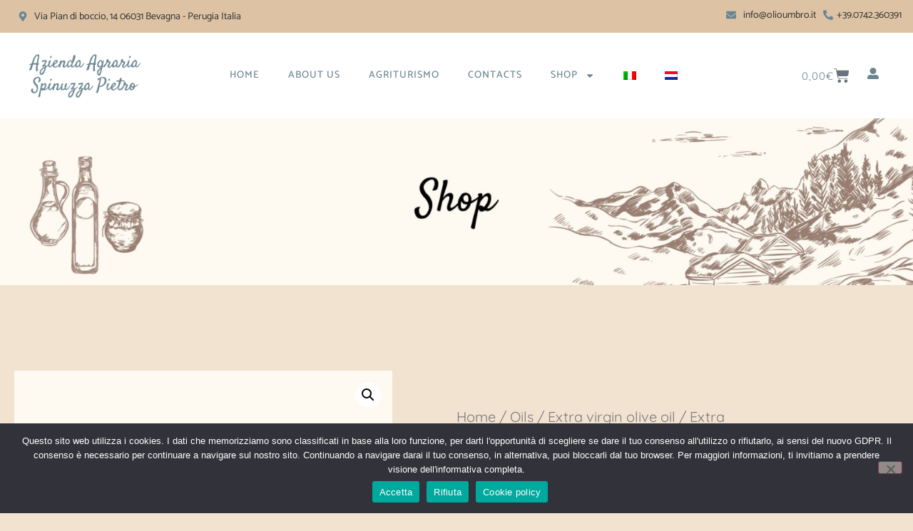

--- FILE ---
content_type: text/html; charset=UTF-8
request_url: https://www.olioumbro.it/en/prodotto/extra-virgin-olive-oil-can/
body_size: 24777
content:
<!doctype html>
<html lang="en-US">
<head>
	<meta charset="UTF-8">
	<meta name="viewport" content="width=device-width, initial-scale=1">
	<link rel="profile" href="https://gmpg.org/xfn/11">
	<meta name='robots' content='index, follow, max-image-preview:large, max-snippet:-1, max-video-preview:-1' />
	<style>img:is([sizes="auto" i], [sizes^="auto," i]) { contain-intrinsic-size: 3000px 1500px }</style>
	<link rel="alternate" hreflang="it" href="https://www.olioumbro.it/prodotto/olio-extra-vergine-di-oliva-lattina/" />
<link rel="alternate" hreflang="en" href="https://www.olioumbro.it/en/prodotto/extra-virgin-olive-oil-can/" />
<link rel="alternate" hreflang="nl" href="https://www.olioumbro.it/nl/prodotto/olio-extra-vergine-di-oliva-lattina/" />
<link rel="alternate" hreflang="x-default" href="https://www.olioumbro.it/prodotto/olio-extra-vergine-di-oliva-lattina/" />

	<!-- This site is optimized with the Yoast SEO plugin v26.7 - https://yoast.com/wordpress/plugins/seo/ -->
	<title>Extra virgin olive oil Can - Olio Umbro | Azienda Agricola Spinuzza Pietro</title>
	<meta name="description" content="Extra virgin olive oil is obtained solely from the pressing of the olives and is consumed directly without any further physical-chemical treatment." />
	<link rel="canonical" href="https://www.olioumbro.it/en/prodotto/extra-virgin-olive-oil-can/" />
	<meta property="og:locale" content="en_US" />
	<meta property="og:type" content="article" />
	<meta property="og:title" content="Extra virgin olive oil Can - Olio Umbro | Azienda Agricola Spinuzza Pietro" />
	<meta property="og:description" content="Extra virgin olive oil is obtained solely from the pressing of the olives and is consumed directly without any further physical-chemical treatment." />
	<meta property="og:url" content="https://www.olioumbro.it/en/prodotto/extra-virgin-olive-oil-can/" />
	<meta property="og:site_name" content="Olio Umbro | Azienda Agricola Spinuzza Pietro" />
	<meta property="article:modified_time" content="2022-05-18T15:44:29+00:00" />
	<meta property="og:image" content="https://www.olioumbro.it/wp-content/uploads/olio-extraverigine-doliva-3l.png" />
	<meta property="og:image:width" content="750" />
	<meta property="og:image:height" content="750" />
	<meta property="og:image:type" content="image/png" />
	<meta name="twitter:card" content="summary_large_image" />
	<script type="application/ld+json" class="yoast-schema-graph">{"@context":"https://schema.org","@graph":[{"@type":"WebPage","@id":"https://www.olioumbro.it/en/prodotto/extra-virgin-olive-oil-can/","url":"https://www.olioumbro.it/en/prodotto/extra-virgin-olive-oil-can/","name":"Extra virgin olive oil Can - Olio Umbro | Azienda Agricola Spinuzza Pietro","isPartOf":{"@id":"https://www.olioumbro.it/nl/#website"},"primaryImageOfPage":{"@id":"https://www.olioumbro.it/en/prodotto/extra-virgin-olive-oil-can/#primaryimage"},"image":{"@id":"https://www.olioumbro.it/en/prodotto/extra-virgin-olive-oil-can/#primaryimage"},"thumbnailUrl":"https://www.olioumbro.it/wp-content/uploads/olio-extraverigine-doliva-3l.png","datePublished":"2021-04-26T12:31:38+00:00","dateModified":"2022-05-18T15:44:29+00:00","description":"Extra virgin olive oil is obtained solely from the pressing of the olives and is consumed directly without any further physical-chemical treatment.","breadcrumb":{"@id":"https://www.olioumbro.it/en/prodotto/extra-virgin-olive-oil-can/#breadcrumb"},"inLanguage":"en-US","potentialAction":[{"@type":"ReadAction","target":["https://www.olioumbro.it/en/prodotto/extra-virgin-olive-oil-can/"]}]},{"@type":"ImageObject","inLanguage":"en-US","@id":"https://www.olioumbro.it/en/prodotto/extra-virgin-olive-oil-can/#primaryimage","url":"https://www.olioumbro.it/wp-content/uploads/olio-extraverigine-doliva-3l.png","contentUrl":"https://www.olioumbro.it/wp-content/uploads/olio-extraverigine-doliva-3l.png","width":750,"height":750},{"@type":"BreadcrumbList","@id":"https://www.olioumbro.it/en/prodotto/extra-virgin-olive-oil-can/#breadcrumb","itemListElement":[{"@type":"ListItem","position":1,"name":"Home","item":"https://www.olioumbro.it/en/"},{"@type":"ListItem","position":2,"name":"Shop","item":"https://www.olioumbro.it/en/shop-2/"},{"@type":"ListItem","position":3,"name":"Extra virgin olive oil Can"}]},{"@type":"WebSite","@id":"https://www.olioumbro.it/nl/#website","url":"https://www.olioumbro.it/nl/","name":"Olio Umbro | Azienda Agricola Spinuzza Pietro","description":"Vendita prodotti bio","publisher":{"@id":"https://www.olioumbro.it/nl/#organization"},"potentialAction":[{"@type":"SearchAction","target":{"@type":"EntryPoint","urlTemplate":"https://www.olioumbro.it/nl/?s={search_term_string}"},"query-input":{"@type":"PropertyValueSpecification","valueRequired":true,"valueName":"search_term_string"}}],"inLanguage":"en-US"},{"@type":"Organization","@id":"https://www.olioumbro.it/nl/#organization","name":"Olio Umbro Azienda Agricola Spinuzza Pietro","url":"https://www.olioumbro.it/nl/","logo":{"@type":"ImageObject","inLanguage":"en-US","@id":"https://www.olioumbro.it/nl/#/schema/logo/image/","url":"https://www.olioumbro.it/wp-content/uploads/logo-pian-di-boccio.jpg","contentUrl":"https://www.olioumbro.it/wp-content/uploads/logo-pian-di-boccio.jpg","width":180,"height":138,"caption":"Olio Umbro Azienda Agricola Spinuzza Pietro"},"image":{"@id":"https://www.olioumbro.it/nl/#/schema/logo/image/"}}]}</script>
	<!-- / Yoast SEO plugin. -->


<link rel='dns-prefetch' href='//www.googletagmanager.com' />
<link rel="alternate" type="application/rss+xml" title="Olio Umbro | Azienda Agricola Spinuzza Pietro &raquo; Feed" href="https://www.olioumbro.it/en/feed/" />
<script type="919c221353d501981c0b73b0-text/javascript">
window._wpemojiSettings = {"baseUrl":"https:\/\/s.w.org\/images\/core\/emoji\/15.0.3\/72x72\/","ext":".png","svgUrl":"https:\/\/s.w.org\/images\/core\/emoji\/15.0.3\/svg\/","svgExt":".svg","source":{"concatemoji":"https:\/\/www.olioumbro.it\/wp-includes\/js\/wp-emoji-release.min.js?ver=6.7.4"}};
/*! This file is auto-generated */
!function(i,n){var o,s,e;function c(e){try{var t={supportTests:e,timestamp:(new Date).valueOf()};sessionStorage.setItem(o,JSON.stringify(t))}catch(e){}}function p(e,t,n){e.clearRect(0,0,e.canvas.width,e.canvas.height),e.fillText(t,0,0);var t=new Uint32Array(e.getImageData(0,0,e.canvas.width,e.canvas.height).data),r=(e.clearRect(0,0,e.canvas.width,e.canvas.height),e.fillText(n,0,0),new Uint32Array(e.getImageData(0,0,e.canvas.width,e.canvas.height).data));return t.every(function(e,t){return e===r[t]})}function u(e,t,n){switch(t){case"flag":return n(e,"\ud83c\udff3\ufe0f\u200d\u26a7\ufe0f","\ud83c\udff3\ufe0f\u200b\u26a7\ufe0f")?!1:!n(e,"\ud83c\uddfa\ud83c\uddf3","\ud83c\uddfa\u200b\ud83c\uddf3")&&!n(e,"\ud83c\udff4\udb40\udc67\udb40\udc62\udb40\udc65\udb40\udc6e\udb40\udc67\udb40\udc7f","\ud83c\udff4\u200b\udb40\udc67\u200b\udb40\udc62\u200b\udb40\udc65\u200b\udb40\udc6e\u200b\udb40\udc67\u200b\udb40\udc7f");case"emoji":return!n(e,"\ud83d\udc26\u200d\u2b1b","\ud83d\udc26\u200b\u2b1b")}return!1}function f(e,t,n){var r="undefined"!=typeof WorkerGlobalScope&&self instanceof WorkerGlobalScope?new OffscreenCanvas(300,150):i.createElement("canvas"),a=r.getContext("2d",{willReadFrequently:!0}),o=(a.textBaseline="top",a.font="600 32px Arial",{});return e.forEach(function(e){o[e]=t(a,e,n)}),o}function t(e){var t=i.createElement("script");t.src=e,t.defer=!0,i.head.appendChild(t)}"undefined"!=typeof Promise&&(o="wpEmojiSettingsSupports",s=["flag","emoji"],n.supports={everything:!0,everythingExceptFlag:!0},e=new Promise(function(e){i.addEventListener("DOMContentLoaded",e,{once:!0})}),new Promise(function(t){var n=function(){try{var e=JSON.parse(sessionStorage.getItem(o));if("object"==typeof e&&"number"==typeof e.timestamp&&(new Date).valueOf()<e.timestamp+604800&&"object"==typeof e.supportTests)return e.supportTests}catch(e){}return null}();if(!n){if("undefined"!=typeof Worker&&"undefined"!=typeof OffscreenCanvas&&"undefined"!=typeof URL&&URL.createObjectURL&&"undefined"!=typeof Blob)try{var e="postMessage("+f.toString()+"("+[JSON.stringify(s),u.toString(),p.toString()].join(",")+"));",r=new Blob([e],{type:"text/javascript"}),a=new Worker(URL.createObjectURL(r),{name:"wpTestEmojiSupports"});return void(a.onmessage=function(e){c(n=e.data),a.terminate(),t(n)})}catch(e){}c(n=f(s,u,p))}t(n)}).then(function(e){for(var t in e)n.supports[t]=e[t],n.supports.everything=n.supports.everything&&n.supports[t],"flag"!==t&&(n.supports.everythingExceptFlag=n.supports.everythingExceptFlag&&n.supports[t]);n.supports.everythingExceptFlag=n.supports.everythingExceptFlag&&!n.supports.flag,n.DOMReady=!1,n.readyCallback=function(){n.DOMReady=!0}}).then(function(){return e}).then(function(){var e;n.supports.everything||(n.readyCallback(),(e=n.source||{}).concatemoji?t(e.concatemoji):e.wpemoji&&e.twemoji&&(t(e.twemoji),t(e.wpemoji)))}))}((window,document),window._wpemojiSettings);
</script>
<style id='wp-emoji-styles-inline-css'>

	img.wp-smiley, img.emoji {
		display: inline !important;
		border: none !important;
		box-shadow: none !important;
		height: 1em !important;
		width: 1em !important;
		margin: 0 0.07em !important;
		vertical-align: -0.1em !important;
		background: none !important;
		padding: 0 !important;
	}
</style>
<link rel='stylesheet' id='wp-block-library-css' href='https://www.olioumbro.it/wp-includes/css/dist/block-library/style.min.css?ver=6.7.4' media='all' />
<style id='classic-theme-styles-inline-css'>
/*! This file is auto-generated */
.wp-block-button__link{color:#fff;background-color:#32373c;border-radius:9999px;box-shadow:none;text-decoration:none;padding:calc(.667em + 2px) calc(1.333em + 2px);font-size:1.125em}.wp-block-file__button{background:#32373c;color:#fff;text-decoration:none}
</style>
<style id='global-styles-inline-css'>
:root{--wp--preset--aspect-ratio--square: 1;--wp--preset--aspect-ratio--4-3: 4/3;--wp--preset--aspect-ratio--3-4: 3/4;--wp--preset--aspect-ratio--3-2: 3/2;--wp--preset--aspect-ratio--2-3: 2/3;--wp--preset--aspect-ratio--16-9: 16/9;--wp--preset--aspect-ratio--9-16: 9/16;--wp--preset--color--black: #000000;--wp--preset--color--cyan-bluish-gray: #abb8c3;--wp--preset--color--white: #ffffff;--wp--preset--color--pale-pink: #f78da7;--wp--preset--color--vivid-red: #cf2e2e;--wp--preset--color--luminous-vivid-orange: #ff6900;--wp--preset--color--luminous-vivid-amber: #fcb900;--wp--preset--color--light-green-cyan: #7bdcb5;--wp--preset--color--vivid-green-cyan: #00d084;--wp--preset--color--pale-cyan-blue: #8ed1fc;--wp--preset--color--vivid-cyan-blue: #0693e3;--wp--preset--color--vivid-purple: #9b51e0;--wp--preset--gradient--vivid-cyan-blue-to-vivid-purple: linear-gradient(135deg,rgba(6,147,227,1) 0%,rgb(155,81,224) 100%);--wp--preset--gradient--light-green-cyan-to-vivid-green-cyan: linear-gradient(135deg,rgb(122,220,180) 0%,rgb(0,208,130) 100%);--wp--preset--gradient--luminous-vivid-amber-to-luminous-vivid-orange: linear-gradient(135deg,rgba(252,185,0,1) 0%,rgba(255,105,0,1) 100%);--wp--preset--gradient--luminous-vivid-orange-to-vivid-red: linear-gradient(135deg,rgba(255,105,0,1) 0%,rgb(207,46,46) 100%);--wp--preset--gradient--very-light-gray-to-cyan-bluish-gray: linear-gradient(135deg,rgb(238,238,238) 0%,rgb(169,184,195) 100%);--wp--preset--gradient--cool-to-warm-spectrum: linear-gradient(135deg,rgb(74,234,220) 0%,rgb(151,120,209) 20%,rgb(207,42,186) 40%,rgb(238,44,130) 60%,rgb(251,105,98) 80%,rgb(254,248,76) 100%);--wp--preset--gradient--blush-light-purple: linear-gradient(135deg,rgb(255,206,236) 0%,rgb(152,150,240) 100%);--wp--preset--gradient--blush-bordeaux: linear-gradient(135deg,rgb(254,205,165) 0%,rgb(254,45,45) 50%,rgb(107,0,62) 100%);--wp--preset--gradient--luminous-dusk: linear-gradient(135deg,rgb(255,203,112) 0%,rgb(199,81,192) 50%,rgb(65,88,208) 100%);--wp--preset--gradient--pale-ocean: linear-gradient(135deg,rgb(255,245,203) 0%,rgb(182,227,212) 50%,rgb(51,167,181) 100%);--wp--preset--gradient--electric-grass: linear-gradient(135deg,rgb(202,248,128) 0%,rgb(113,206,126) 100%);--wp--preset--gradient--midnight: linear-gradient(135deg,rgb(2,3,129) 0%,rgb(40,116,252) 100%);--wp--preset--font-size--small: 13px;--wp--preset--font-size--medium: 20px;--wp--preset--font-size--large: 36px;--wp--preset--font-size--x-large: 42px;--wp--preset--spacing--20: 0.44rem;--wp--preset--spacing--30: 0.67rem;--wp--preset--spacing--40: 1rem;--wp--preset--spacing--50: 1.5rem;--wp--preset--spacing--60: 2.25rem;--wp--preset--spacing--70: 3.38rem;--wp--preset--spacing--80: 5.06rem;--wp--preset--shadow--natural: 6px 6px 9px rgba(0, 0, 0, 0.2);--wp--preset--shadow--deep: 12px 12px 50px rgba(0, 0, 0, 0.4);--wp--preset--shadow--sharp: 6px 6px 0px rgba(0, 0, 0, 0.2);--wp--preset--shadow--outlined: 6px 6px 0px -3px rgba(255, 255, 255, 1), 6px 6px rgba(0, 0, 0, 1);--wp--preset--shadow--crisp: 6px 6px 0px rgba(0, 0, 0, 1);}:where(.is-layout-flex){gap: 0.5em;}:where(.is-layout-grid){gap: 0.5em;}body .is-layout-flex{display: flex;}.is-layout-flex{flex-wrap: wrap;align-items: center;}.is-layout-flex > :is(*, div){margin: 0;}body .is-layout-grid{display: grid;}.is-layout-grid > :is(*, div){margin: 0;}:where(.wp-block-columns.is-layout-flex){gap: 2em;}:where(.wp-block-columns.is-layout-grid){gap: 2em;}:where(.wp-block-post-template.is-layout-flex){gap: 1.25em;}:where(.wp-block-post-template.is-layout-grid){gap: 1.25em;}.has-black-color{color: var(--wp--preset--color--black) !important;}.has-cyan-bluish-gray-color{color: var(--wp--preset--color--cyan-bluish-gray) !important;}.has-white-color{color: var(--wp--preset--color--white) !important;}.has-pale-pink-color{color: var(--wp--preset--color--pale-pink) !important;}.has-vivid-red-color{color: var(--wp--preset--color--vivid-red) !important;}.has-luminous-vivid-orange-color{color: var(--wp--preset--color--luminous-vivid-orange) !important;}.has-luminous-vivid-amber-color{color: var(--wp--preset--color--luminous-vivid-amber) !important;}.has-light-green-cyan-color{color: var(--wp--preset--color--light-green-cyan) !important;}.has-vivid-green-cyan-color{color: var(--wp--preset--color--vivid-green-cyan) !important;}.has-pale-cyan-blue-color{color: var(--wp--preset--color--pale-cyan-blue) !important;}.has-vivid-cyan-blue-color{color: var(--wp--preset--color--vivid-cyan-blue) !important;}.has-vivid-purple-color{color: var(--wp--preset--color--vivid-purple) !important;}.has-black-background-color{background-color: var(--wp--preset--color--black) !important;}.has-cyan-bluish-gray-background-color{background-color: var(--wp--preset--color--cyan-bluish-gray) !important;}.has-white-background-color{background-color: var(--wp--preset--color--white) !important;}.has-pale-pink-background-color{background-color: var(--wp--preset--color--pale-pink) !important;}.has-vivid-red-background-color{background-color: var(--wp--preset--color--vivid-red) !important;}.has-luminous-vivid-orange-background-color{background-color: var(--wp--preset--color--luminous-vivid-orange) !important;}.has-luminous-vivid-amber-background-color{background-color: var(--wp--preset--color--luminous-vivid-amber) !important;}.has-light-green-cyan-background-color{background-color: var(--wp--preset--color--light-green-cyan) !important;}.has-vivid-green-cyan-background-color{background-color: var(--wp--preset--color--vivid-green-cyan) !important;}.has-pale-cyan-blue-background-color{background-color: var(--wp--preset--color--pale-cyan-blue) !important;}.has-vivid-cyan-blue-background-color{background-color: var(--wp--preset--color--vivid-cyan-blue) !important;}.has-vivid-purple-background-color{background-color: var(--wp--preset--color--vivid-purple) !important;}.has-black-border-color{border-color: var(--wp--preset--color--black) !important;}.has-cyan-bluish-gray-border-color{border-color: var(--wp--preset--color--cyan-bluish-gray) !important;}.has-white-border-color{border-color: var(--wp--preset--color--white) !important;}.has-pale-pink-border-color{border-color: var(--wp--preset--color--pale-pink) !important;}.has-vivid-red-border-color{border-color: var(--wp--preset--color--vivid-red) !important;}.has-luminous-vivid-orange-border-color{border-color: var(--wp--preset--color--luminous-vivid-orange) !important;}.has-luminous-vivid-amber-border-color{border-color: var(--wp--preset--color--luminous-vivid-amber) !important;}.has-light-green-cyan-border-color{border-color: var(--wp--preset--color--light-green-cyan) !important;}.has-vivid-green-cyan-border-color{border-color: var(--wp--preset--color--vivid-green-cyan) !important;}.has-pale-cyan-blue-border-color{border-color: var(--wp--preset--color--pale-cyan-blue) !important;}.has-vivid-cyan-blue-border-color{border-color: var(--wp--preset--color--vivid-cyan-blue) !important;}.has-vivid-purple-border-color{border-color: var(--wp--preset--color--vivid-purple) !important;}.has-vivid-cyan-blue-to-vivid-purple-gradient-background{background: var(--wp--preset--gradient--vivid-cyan-blue-to-vivid-purple) !important;}.has-light-green-cyan-to-vivid-green-cyan-gradient-background{background: var(--wp--preset--gradient--light-green-cyan-to-vivid-green-cyan) !important;}.has-luminous-vivid-amber-to-luminous-vivid-orange-gradient-background{background: var(--wp--preset--gradient--luminous-vivid-amber-to-luminous-vivid-orange) !important;}.has-luminous-vivid-orange-to-vivid-red-gradient-background{background: var(--wp--preset--gradient--luminous-vivid-orange-to-vivid-red) !important;}.has-very-light-gray-to-cyan-bluish-gray-gradient-background{background: var(--wp--preset--gradient--very-light-gray-to-cyan-bluish-gray) !important;}.has-cool-to-warm-spectrum-gradient-background{background: var(--wp--preset--gradient--cool-to-warm-spectrum) !important;}.has-blush-light-purple-gradient-background{background: var(--wp--preset--gradient--blush-light-purple) !important;}.has-blush-bordeaux-gradient-background{background: var(--wp--preset--gradient--blush-bordeaux) !important;}.has-luminous-dusk-gradient-background{background: var(--wp--preset--gradient--luminous-dusk) !important;}.has-pale-ocean-gradient-background{background: var(--wp--preset--gradient--pale-ocean) !important;}.has-electric-grass-gradient-background{background: var(--wp--preset--gradient--electric-grass) !important;}.has-midnight-gradient-background{background: var(--wp--preset--gradient--midnight) !important;}.has-small-font-size{font-size: var(--wp--preset--font-size--small) !important;}.has-medium-font-size{font-size: var(--wp--preset--font-size--medium) !important;}.has-large-font-size{font-size: var(--wp--preset--font-size--large) !important;}.has-x-large-font-size{font-size: var(--wp--preset--font-size--x-large) !important;}
:where(.wp-block-post-template.is-layout-flex){gap: 1.25em;}:where(.wp-block-post-template.is-layout-grid){gap: 1.25em;}
:where(.wp-block-columns.is-layout-flex){gap: 2em;}:where(.wp-block-columns.is-layout-grid){gap: 2em;}
:root :where(.wp-block-pullquote){font-size: 1.5em;line-height: 1.6;}
</style>
<link rel='stylesheet' id='dashicons-css' href='https://www.olioumbro.it/wp-includes/css/dashicons.min.css?ver=6.7.4' media='all' />
<link rel='stylesheet' id='admin-bar-css' href='https://www.olioumbro.it/wp-includes/css/admin-bar.min.css?ver=6.7.4' media='all' />
<style id='admin-bar-inline-css'>

    /* Hide CanvasJS credits for P404 charts specifically */
    #p404RedirectChart .canvasjs-chart-credit {
        display: none !important;
    }
    
    #p404RedirectChart canvas {
        border-radius: 6px;
    }

    .p404-redirect-adminbar-weekly-title {
        font-weight: bold;
        font-size: 14px;
        color: #fff;
        margin-bottom: 6px;
    }

    #wpadminbar #wp-admin-bar-p404_free_top_button .ab-icon:before {
        content: "\f103";
        color: #dc3545;
        top: 3px;
    }
    
    #wp-admin-bar-p404_free_top_button .ab-item {
        min-width: 80px !important;
        padding: 0px !important;
    }
    
    /* Ensure proper positioning and z-index for P404 dropdown */
    .p404-redirect-adminbar-dropdown-wrap { 
        min-width: 0; 
        padding: 0;
        position: static !important;
    }
    
    #wpadminbar #wp-admin-bar-p404_free_top_button_dropdown {
        position: static !important;
    }
    
    #wpadminbar #wp-admin-bar-p404_free_top_button_dropdown .ab-item {
        padding: 0 !important;
        margin: 0 !important;
    }
    
    .p404-redirect-dropdown-container {
        min-width: 340px;
        padding: 18px 18px 12px 18px;
        background: #23282d !important;
        color: #fff;
        border-radius: 12px;
        box-shadow: 0 8px 32px rgba(0,0,0,0.25);
        margin-top: 10px;
        position: relative !important;
        z-index: 999999 !important;
        display: block !important;
        border: 1px solid #444;
    }
    
    /* Ensure P404 dropdown appears on hover */
    #wpadminbar #wp-admin-bar-p404_free_top_button .p404-redirect-dropdown-container { 
        display: none !important;
    }
    
    #wpadminbar #wp-admin-bar-p404_free_top_button:hover .p404-redirect-dropdown-container { 
        display: block !important;
    }
    
    #wpadminbar #wp-admin-bar-p404_free_top_button:hover #wp-admin-bar-p404_free_top_button_dropdown .p404-redirect-dropdown-container {
        display: block !important;
    }
    
    .p404-redirect-card {
        background: #2c3338;
        border-radius: 8px;
        padding: 18px 18px 12px 18px;
        box-shadow: 0 2px 8px rgba(0,0,0,0.07);
        display: flex;
        flex-direction: column;
        align-items: flex-start;
        border: 1px solid #444;
    }
    
    .p404-redirect-btn {
        display: inline-block;
        background: #dc3545;
        color: #fff !important;
        font-weight: bold;
        padding: 5px 22px;
        border-radius: 8px;
        text-decoration: none;
        font-size: 17px;
        transition: background 0.2s, box-shadow 0.2s;
        margin-top: 8px;
        box-shadow: 0 2px 8px rgba(220,53,69,0.15);
        text-align: center;
        line-height: 1.6;
    }
    
    .p404-redirect-btn:hover {
        background: #c82333;
        color: #fff !important;
        box-shadow: 0 4px 16px rgba(220,53,69,0.25);
    }
    
    /* Prevent conflicts with other admin bar dropdowns */
    #wpadminbar .ab-top-menu > li:hover > .ab-item,
    #wpadminbar .ab-top-menu > li.hover > .ab-item {
        z-index: auto;
    }
    
    #wpadminbar #wp-admin-bar-p404_free_top_button:hover > .ab-item {
        z-index: 999998 !important;
    }
    
</style>
<link rel='stylesheet' id='contact-form-7-css' href='https://www.olioumbro.it/wp-content/plugins/contact-form-7/includes/css/styles.css?ver=6.1.4' media='all' />
<link rel='stylesheet' id='cookie-notice-front-css' href='https://www.olioumbro.it/wp-content/plugins/cookie-notice/css/front.min.css?ver=2.5.11' media='all' />
<link rel='stylesheet' id='photoswipe-css' href='https://www.olioumbro.it/wp-content/plugins/woocommerce/assets/css/photoswipe/photoswipe.min.css?ver=10.3.7' media='all' />
<link rel='stylesheet' id='photoswipe-default-skin-css' href='https://www.olioumbro.it/wp-content/plugins/woocommerce/assets/css/photoswipe/default-skin/default-skin.min.css?ver=10.3.7' media='all' />
<link rel='stylesheet' id='woocommerce-layout-css' href='https://www.olioumbro.it/wp-content/plugins/woocommerce/assets/css/woocommerce-layout.css?ver=10.3.7' media='all' />
<link rel='stylesheet' id='woocommerce-smallscreen-css' href='https://www.olioumbro.it/wp-content/plugins/woocommerce/assets/css/woocommerce-smallscreen.css?ver=10.3.7' media='only screen and (max-width: 768px)' />
<link rel='stylesheet' id='woocommerce-general-css' href='https://www.olioumbro.it/wp-content/plugins/woocommerce/assets/css/woocommerce.css?ver=10.3.7' media='all' />
<style id='woocommerce-inline-inline-css'>
.woocommerce form .form-row .required { visibility: visible; }
</style>
<link rel='stylesheet' id='wpml-legacy-horizontal-list-0-css' href='https://www.olioumbro.it/wp-content/plugins/sitepress-multilingual-cms/templates/language-switchers/legacy-list-horizontal/style.min.css?ver=1' media='all' />
<link rel='stylesheet' id='wpml-menu-item-0-css' href='https://www.olioumbro.it/wp-content/plugins/sitepress-multilingual-cms/templates/language-switchers/menu-item/style.min.css?ver=1' media='all' />
<link rel='stylesheet' id='gateway-css' href='https://www.olioumbro.it/wp-content/plugins/woocommerce-paypal-payments/modules/ppcp-button/assets/css/gateway.css?ver=3.3.2' media='all' />
<link rel='stylesheet' id='brands-styles-css' href='https://www.olioumbro.it/wp-content/plugins/woocommerce/assets/css/brands.css?ver=10.3.7' media='all' />
<link rel='stylesheet' id='hello-elementor-css' href='https://www.olioumbro.it/wp-content/themes/hello-elementor/style.min.css?ver=3.1.1' media='all' />
<link rel='stylesheet' id='hello-elementor-theme-style-css' href='https://www.olioumbro.it/wp-content/themes/hello-elementor/theme.min.css?ver=3.1.1' media='all' />
<link rel='stylesheet' id='hello-elementor-header-footer-css' href='https://www.olioumbro.it/wp-content/themes/hello-elementor/header-footer.min.css?ver=3.1.1' media='all' />
<link rel='stylesheet' id='elementor-frontend-css' href='https://www.olioumbro.it/wp-content/plugins/elementor/assets/css/frontend.min.css?ver=3.34.1' media='all' />
<link rel='stylesheet' id='elementor-post-8-css' href='https://www.olioumbro.it/wp-content/uploads/elementor/css/post-8.css?ver=1768444904' media='all' />
<link rel='stylesheet' id='widget-icon-list-css' href='https://www.olioumbro.it/wp-content/plugins/elementor/assets/css/widget-icon-list.min.css?ver=3.34.1' media='all' />
<link rel='stylesheet' id='e-sticky-css' href='https://www.olioumbro.it/wp-content/plugins/elementor-pro/assets/css/modules/sticky.min.css?ver=3.34.0' media='all' />
<link rel='stylesheet' id='widget-image-css' href='https://www.olioumbro.it/wp-content/plugins/elementor/assets/css/widget-image.min.css?ver=3.34.1' media='all' />
<link rel='stylesheet' id='widget-nav-menu-css' href='https://www.olioumbro.it/wp-content/plugins/elementor-pro/assets/css/widget-nav-menu.min.css?ver=3.34.0' media='all' />
<link rel='stylesheet' id='widget-woocommerce-menu-cart-css' href='https://www.olioumbro.it/wp-content/plugins/elementor-pro/assets/css/widget-woocommerce-menu-cart.min.css?ver=3.34.0' media='all' />
<link rel='stylesheet' id='widget-heading-css' href='https://www.olioumbro.it/wp-content/plugins/elementor/assets/css/widget-heading.min.css?ver=3.34.1' media='all' />
<link rel='stylesheet' id='widget-woocommerce-product-images-css' href='https://www.olioumbro.it/wp-content/plugins/elementor-pro/assets/css/widget-woocommerce-product-images.min.css?ver=3.34.0' media='all' />
<link rel='stylesheet' id='widget-woocommerce-product-price-css' href='https://www.olioumbro.it/wp-content/plugins/elementor-pro/assets/css/widget-woocommerce-product-price.min.css?ver=3.34.0' media='all' />
<link rel='stylesheet' id='widget-woocommerce-product-add-to-cart-css' href='https://www.olioumbro.it/wp-content/plugins/elementor-pro/assets/css/widget-woocommerce-product-add-to-cart.min.css?ver=3.34.0' media='all' />
<link rel='stylesheet' id='widget-divider-css' href='https://www.olioumbro.it/wp-content/plugins/elementor/assets/css/widget-divider.min.css?ver=3.34.1' media='all' />
<link rel='stylesheet' id='widget-woocommerce-products-css' href='https://www.olioumbro.it/wp-content/plugins/elementor-pro/assets/css/widget-woocommerce-products.min.css?ver=3.34.0' media='all' />
<link rel='stylesheet' id='she-header-style-css' href='https://www.olioumbro.it/wp-content/plugins/sticky-header-effects-for-elementor/assets/css/she-header-style.css?ver=2.1.6' media='all' />
<link rel='stylesheet' id='elementor-post-3318-css' href='https://www.olioumbro.it/wp-content/uploads/elementor/css/post-3318.css?ver=1768445013' media='all' />
<link rel='stylesheet' id='elementor-post-3322-css' href='https://www.olioumbro.it/wp-content/uploads/elementor/css/post-3322.css?ver=1768445013' media='all' />
<link rel='stylesheet' id='elementor-post-398-css' href='https://www.olioumbro.it/wp-content/uploads/elementor/css/post-398.css?ver=1768445014' media='all' />
<link rel='stylesheet' id='elementor-gf-local-quicksand-css' href='https://www.olioumbro.it/wp-content/uploads/elementor/google-fonts/css/quicksand.css?ver=1742266890' media='all' />
<link rel='stylesheet' id='elementor-gf-local-satisfy-css' href='https://www.olioumbro.it/wp-content/uploads/elementor/google-fonts/css/satisfy.css?ver=1742266891' media='all' />
<link rel='stylesheet' id='elementor-gf-local-catamaran-css' href='https://www.olioumbro.it/wp-content/uploads/elementor/google-fonts/css/catamaran.css?ver=1742266895' media='all' />
<link rel='stylesheet' id='elementor-gf-local-merriweather-css' href='https://www.olioumbro.it/wp-content/uploads/elementor/google-fonts/css/merriweather.css?ver=1742270346' media='all' />
<script id="woocommerce-google-analytics-integration-gtag-js-after" type="919c221353d501981c0b73b0-text/javascript">
/* Google Analytics for WooCommerce (gtag.js) */
					window.dataLayer = window.dataLayer || [];
					function gtag(){dataLayer.push(arguments);}
					// Set up default consent state.
					for ( const mode of [{"analytics_storage":"denied","ad_storage":"denied","ad_user_data":"denied","ad_personalization":"denied","region":["AT","BE","BG","HR","CY","CZ","DK","EE","FI","FR","DE","GR","HU","IS","IE","IT","LV","LI","LT","LU","MT","NL","NO","PL","PT","RO","SK","SI","ES","SE","GB","CH"]}] || [] ) {
						gtag( "consent", "default", { "wait_for_update": 500, ...mode } );
					}
					gtag("js", new Date());
					gtag("set", "developer_id.dOGY3NW", true);
					gtag("config", "UA-84861597-60", {"track_404":true,"allow_google_signals":true,"logged_in":false,"linker":{"domains":[],"allow_incoming":false},"custom_map":{"dimension1":"logged_in"}});
</script>
<script id="wpml-cookie-js-extra" type="919c221353d501981c0b73b0-text/javascript">
var wpml_cookies = {"wp-wpml_current_language":{"value":"en","expires":1,"path":"\/"}};
var wpml_cookies = {"wp-wpml_current_language":{"value":"en","expires":1,"path":"\/"}};
</script>
<script src="https://www.olioumbro.it/wp-content/plugins/sitepress-multilingual-cms/res/js/cookies/language-cookie.js?ver=486900" id="wpml-cookie-js" defer data-wp-strategy="defer" type="919c221353d501981c0b73b0-text/javascript"></script>
<script id="cookie-notice-front-js-before" type="919c221353d501981c0b73b0-text/javascript">
var cnArgs = {"ajaxUrl":"https:\/\/www.olioumbro.it\/wp-admin\/admin-ajax.php","nonce":"0e12b4eb21","hideEffect":"fade","position":"bottom","onScroll":true,"onScrollOffset":100,"onClick":false,"cookieName":"cookie_notice_accepted","cookieTime":86400,"cookieTimeRejected":86400,"globalCookie":false,"redirection":true,"cache":false,"revokeCookies":false,"revokeCookiesOpt":"automatic"};
</script>
<script src="https://www.olioumbro.it/wp-content/plugins/cookie-notice/js/front.min.js?ver=2.5.11" id="cookie-notice-front-js" type="919c221353d501981c0b73b0-text/javascript"></script>
<script src="https://www.olioumbro.it/wp-includes/js/jquery/jquery.min.js?ver=3.7.1" id="jquery-core-js" type="919c221353d501981c0b73b0-text/javascript"></script>
<script src="https://www.olioumbro.it/wp-includes/js/jquery/jquery-migrate.min.js?ver=3.4.1" id="jquery-migrate-js" type="919c221353d501981c0b73b0-text/javascript"></script>
<script src="https://www.olioumbro.it/wp-content/plugins/woocommerce/assets/js/jquery-blockui/jquery.blockUI.min.js?ver=2.7.0-wc.10.3.7" id="wc-jquery-blockui-js" defer data-wp-strategy="defer" type="919c221353d501981c0b73b0-text/javascript"></script>
<script id="wc-add-to-cart-js-extra" type="919c221353d501981c0b73b0-text/javascript">
var wc_add_to_cart_params = {"ajax_url":"\/wp-admin\/admin-ajax.php?lang=en","wc_ajax_url":"\/en\/?wc-ajax=%%endpoint%%","i18n_view_cart":"View cart","cart_url":"https:\/\/www.olioumbro.it\/en\/cart\/","is_cart":"","cart_redirect_after_add":"no"};
</script>
<script src="https://www.olioumbro.it/wp-content/plugins/woocommerce/assets/js/frontend/add-to-cart.min.js?ver=10.3.7" id="wc-add-to-cart-js" defer data-wp-strategy="defer" type="919c221353d501981c0b73b0-text/javascript"></script>
<script src="https://www.olioumbro.it/wp-content/plugins/woocommerce/assets/js/zoom/jquery.zoom.min.js?ver=1.7.21-wc.10.3.7" id="wc-zoom-js" defer data-wp-strategy="defer" type="919c221353d501981c0b73b0-text/javascript"></script>
<script src="https://www.olioumbro.it/wp-content/plugins/woocommerce/assets/js/flexslider/jquery.flexslider.min.js?ver=2.7.2-wc.10.3.7" id="wc-flexslider-js" defer data-wp-strategy="defer" type="919c221353d501981c0b73b0-text/javascript"></script>
<script src="https://www.olioumbro.it/wp-content/plugins/woocommerce/assets/js/photoswipe/photoswipe.min.js?ver=4.1.1-wc.10.3.7" id="wc-photoswipe-js" defer data-wp-strategy="defer" type="919c221353d501981c0b73b0-text/javascript"></script>
<script src="https://www.olioumbro.it/wp-content/plugins/woocommerce/assets/js/photoswipe/photoswipe-ui-default.min.js?ver=4.1.1-wc.10.3.7" id="wc-photoswipe-ui-default-js" defer data-wp-strategy="defer" type="919c221353d501981c0b73b0-text/javascript"></script>
<script id="wc-single-product-js-extra" type="919c221353d501981c0b73b0-text/javascript">
var wc_single_product_params = {"i18n_required_rating_text":"Please select a rating","i18n_rating_options":["1 of 5 stars","2 of 5 stars","3 of 5 stars","4 of 5 stars","5 of 5 stars"],"i18n_product_gallery_trigger_text":"View full-screen image gallery","review_rating_required":"yes","flexslider":{"rtl":false,"animation":"slide","smoothHeight":true,"directionNav":false,"controlNav":"thumbnails","slideshow":false,"animationSpeed":500,"animationLoop":false,"allowOneSlide":false},"zoom_enabled":"1","zoom_options":[],"photoswipe_enabled":"1","photoswipe_options":{"shareEl":false,"closeOnScroll":false,"history":false,"hideAnimationDuration":0,"showAnimationDuration":0},"flexslider_enabled":"1"};
</script>
<script src="https://www.olioumbro.it/wp-content/plugins/woocommerce/assets/js/frontend/single-product.min.js?ver=10.3.7" id="wc-single-product-js" defer data-wp-strategy="defer" type="919c221353d501981c0b73b0-text/javascript"></script>
<script src="https://www.olioumbro.it/wp-content/plugins/woocommerce/assets/js/js-cookie/js.cookie.min.js?ver=2.1.4-wc.10.3.7" id="wc-js-cookie-js" defer data-wp-strategy="defer" type="919c221353d501981c0b73b0-text/javascript"></script>
<script id="woocommerce-js-extra" type="919c221353d501981c0b73b0-text/javascript">
var woocommerce_params = {"ajax_url":"\/wp-admin\/admin-ajax.php?lang=en","wc_ajax_url":"\/en\/?wc-ajax=%%endpoint%%","i18n_password_show":"Show password","i18n_password_hide":"Hide password"};
</script>
<script src="https://www.olioumbro.it/wp-content/plugins/woocommerce/assets/js/frontend/woocommerce.min.js?ver=10.3.7" id="woocommerce-js" defer data-wp-strategy="defer" type="919c221353d501981c0b73b0-text/javascript"></script>
<script src="https://www.olioumbro.it/wp-content/plugins/sticky-header-effects-for-elementor/assets/js/she-header.js?ver=2.1.6" id="she-header-js" type="919c221353d501981c0b73b0-text/javascript"></script>
<link rel="https://api.w.org/" href="https://www.olioumbro.it/en/wp-json/" /><link rel="alternate" title="JSON" type="application/json" href="https://www.olioumbro.it/en/wp-json/wp/v2/product/3103" /><link rel="EditURI" type="application/rsd+xml" title="RSD" href="https://www.olioumbro.it/xmlrpc.php?rsd" />
<meta name="generator" content="WordPress 6.7.4" />
<meta name="generator" content="WooCommerce 10.3.7" />
<link rel='shortlink' href='https://www.olioumbro.it/en/?p=3103' />
<link rel="alternate" title="oEmbed (JSON)" type="application/json+oembed" href="https://www.olioumbro.it/en/wp-json/oembed/1.0/embed?url=https%3A%2F%2Fwww.olioumbro.it%2Fen%2Fprodotto%2Fextra-virgin-olive-oil-can%2F" />
<link rel="alternate" title="oEmbed (XML)" type="text/xml+oembed" href="https://www.olioumbro.it/en/wp-json/oembed/1.0/embed?url=https%3A%2F%2Fwww.olioumbro.it%2Fen%2Fprodotto%2Fextra-virgin-olive-oil-can%2F&#038;format=xml" />
<meta name="generator" content="WPML ver:4.8.6 stt:37,1,27;" />
<meta name="description" content="Extra virgin olive oil is obtained solely from the pressing of the olives and is consumed directly without any further physical-chemical treatment.">
	<noscript><style>.woocommerce-product-gallery{ opacity: 1 !important; }</style></noscript>
	<meta name="generator" content="Elementor 3.34.1; features: e_font_icon_svg, additional_custom_breakpoints; settings: css_print_method-external, google_font-enabled, font_display-auto">
			<style>
				.e-con.e-parent:nth-of-type(n+4):not(.e-lazyloaded):not(.e-no-lazyload),
				.e-con.e-parent:nth-of-type(n+4):not(.e-lazyloaded):not(.e-no-lazyload) * {
					background-image: none !important;
				}
				@media screen and (max-height: 1024px) {
					.e-con.e-parent:nth-of-type(n+3):not(.e-lazyloaded):not(.e-no-lazyload),
					.e-con.e-parent:nth-of-type(n+3):not(.e-lazyloaded):not(.e-no-lazyload) * {
						background-image: none !important;
					}
				}
				@media screen and (max-height: 640px) {
					.e-con.e-parent:nth-of-type(n+2):not(.e-lazyloaded):not(.e-no-lazyload),
					.e-con.e-parent:nth-of-type(n+2):not(.e-lazyloaded):not(.e-no-lazyload) * {
						background-image: none !important;
					}
				}
			</style>
			<link rel="icon" href="https://www.olioumbro.it/wp-content/uploads/logo-azienda-agraria-Spinuzza-100x100.png" sizes="32x32" />
<link rel="icon" href="https://www.olioumbro.it/wp-content/uploads/logo-azienda-agraria-Spinuzza.png" sizes="192x192" />
<link rel="apple-touch-icon" href="https://www.olioumbro.it/wp-content/uploads/logo-azienda-agraria-Spinuzza.png" />
<meta name="msapplication-TileImage" content="https://www.olioumbro.it/wp-content/uploads/logo-azienda-agraria-Spinuzza.png" />
		<style id="wp-custom-css">
			h1.entry-title{
	display:none;
}
.woocommerce .elementor-398 .elementor-element.elementor-element-4f54013c.elementor-wc-products .products > h2 {
    color: #6A8590;
    font-family: Quicksand;
    font-size: 18px;
    font-weight: 900;
    text-align: left;
}

.woocommerce a.button{
	background-color:#90B661!important;
	color:white;
	 font-family: Catamaran;
	text-transform:uppercase;
}

.woocommerce a.button:hover, .woocommerce a.button:focus {
	background-color:#6A8590!important;
	color:white!important;
	 font-family: Catamaran;
	text-transform:uppercase;
}

button.woocommerce-Button.button{
	background-color:#90B661!important;
	color:black;
	 font-family: Catamaran;
	text-transform:uppercase;
}

button.woocommerce-Button.button:hover, button.woocommerce-Button.button:focus {
	background-color:#6A8590!important;
	color:white!important;
	 font-family: Catamaran;
	text-transform:uppercase;
}

input, textarea{
	font-family: 'Catamaran';
	background-color:#FDF7E9!important;
	border-width:0px!important;
}

input.wpcf7-form-control.wpcf7-submit:hover, input.wpcf7-form-control.wpcf7-submit:focus{
	background-color:#6A8590!important;
	color:white!important;
	border-color:#6A8590;
}

input.wpcf7-form-control.wpcf7-submit:active, input.wpcf7-form-control.wpcf7-submit:focus{
	color:white!important;
	background-color:#6A8590!important;
	border-color:#6A8590!important;
}

.woocommerce #respond input#submit, .woocommerce a.button, .woocommerce button.button, .woocommerce input.button{
	background-color:#90B661!important;
	color:white!important;
}

button.woocommerce-button.button.woocommerce-form-login__submit:hover, button.woocommerce-button.button.woocommerce-form-login__submit:focus{
	color:white!important;
	background-color:#6A8590!important;
	border-color:#6A8590 !important;
}

.elementor-396 .elementor-element.elementor-element-ae6e407 .elementor-button--view-cart:hover, .elementor-396 .elementor-element.elementor-element-ae6e407 .elementor-button--view-cart:focus{
	color:white!important;
	background-color:#6A8590!important;
	border-color:#6A8590!important;
}

.elementor-396 .elementor-element.elementor-element-ae6e407 .elementor-menu-cart__footer-buttons .elementor-button:hover, .elementor-396 .elementor-element.elementor-element-ae6e407 .elementor-menu-cart__footer-buttons .elementor-button:focus{
	color:white!important;
	background-color:#6A8590!important;
	border-color:#6A8590!important;
}

a.button.product_type_simple.add_to_cart_button.ajax_add_to_cart{
	border-color:#90B661!important;
	background-color:#90B661!important;
	color:white!important;
}

a.button.product_type_simple.add_to_cart_button.ajax_add_to_cart:hover, a.button.product_type_simple.add_to_cart_button.ajax_add_to_cart:focus{
	background-color: #6A8590!important;
	border-color: #6A8590!important;
}

a.added_to_cart.wc-forward{
font-size:10px!important;	
	display:block!important;
}

select{
	background-color:#FEFAF1!important;
}

.elementor-menu-cart__container .elementor-menu-cart__main{
	background-color: #F2E2D0;
}

.elementor-kit-8 button, .elementor-kit-8 input[type="button"], .elementor-kit-8 input[type="submit"], .elementor-kit-8 .elementor-button{
	text-shadow:none;
}

td.label, td.value{
	background-color:#F2E2D0!important;
}

input#coupon_code{
	background-color:transparent!important;
}

tr, td, th{
	background-color:#FEFAF1!important;
}

footer.elementor-slideshow__footer.elementor-lightbox-prevent-close {
    display: none;
}
		</style>
		</head>
<body class="product-template-default single single-product postid-3103 wp-custom-logo theme-hello-elementor cookies-not-set woocommerce woocommerce-page woocommerce-no-js elementor-default elementor-template-full-width elementor-kit-8 elementor-page-398">


<a class="skip-link screen-reader-text" href="#content">Skip to content</a>

		<header data-elementor-type="header" data-elementor-id="3318" class="elementor elementor-3318 elementor-396 elementor-location-header" data-elementor-post-type="elementor_library">
					<section class="elementor-section elementor-top-section elementor-element elementor-element-61f2b0e elementor-section-full_width elementor-section-height-default elementor-section-height-default" data-id="61f2b0e" data-element_type="section" data-settings="{&quot;background_background&quot;:&quot;classic&quot;,&quot;sticky&quot;:&quot;top&quot;,&quot;sticky_on&quot;:[&quot;tablet&quot;,&quot;mobile&quot;],&quot;sticky_offset&quot;:0,&quot;sticky_effects_offset&quot;:0,&quot;sticky_anchor_link_offset&quot;:0}">
						<div class="elementor-container elementor-column-gap-default">
					<div class="elementor-column elementor-col-50 elementor-top-column elementor-element elementor-element-cfa6966" data-id="cfa6966" data-element_type="column">
			<div class="elementor-widget-wrap elementor-element-populated">
						<div class="elementor-element elementor-element-e3aa749 elementor-widget__width-auto elementor-hidden-desktop elementor-hidden-tablet elementor-view-default elementor-widget elementor-widget-icon" data-id="e3aa749" data-element_type="widget" data-widget_type="icon.default">
				<div class="elementor-widget-container">
							<div class="elementor-icon-wrapper">
			<a class="elementor-icon" href="https://goo.gl/maps/BVjkunzx31Bi7VSVA">
			<svg aria-hidden="true" class="e-font-icon-svg e-fas-map-marker-alt" viewBox="0 0 384 512" xmlns="http://www.w3.org/2000/svg"><path d="M172.268 501.67C26.97 291.031 0 269.413 0 192 0 85.961 85.961 0 192 0s192 85.961 192 192c0 77.413-26.97 99.031-172.268 309.67-9.535 13.774-29.93 13.773-39.464 0zM192 272c44.183 0 80-35.817 80-80s-35.817-80-80-80-80 35.817-80 80 35.817 80 80 80z"></path></svg>			</a>
		</div>
						</div>
				</div>
				<div class="elementor-element elementor-element-0094f15 elementor-hidden-phone elementor-icon-list--layout-traditional elementor-list-item-link-full_width elementor-widget elementor-widget-icon-list" data-id="0094f15" data-element_type="widget" data-widget_type="icon-list.default">
				<div class="elementor-widget-container">
							<ul class="elementor-icon-list-items">
							<li class="elementor-icon-list-item">
											<a href="https://goo.gl/maps/BVjkunzx31Bi7VSVA" target="_blank">

												<span class="elementor-icon-list-icon">
							<svg aria-hidden="true" class="e-font-icon-svg e-fas-map-marker-alt" viewBox="0 0 384 512" xmlns="http://www.w3.org/2000/svg"><path d="M172.268 501.67C26.97 291.031 0 269.413 0 192 0 85.961 85.961 0 192 0s192 85.961 192 192c0 77.413-26.97 99.031-172.268 309.67-9.535 13.774-29.93 13.773-39.464 0zM192 272c44.183 0 80-35.817 80-80s-35.817-80-80-80-80 35.817-80 80 35.817 80 80 80z"></path></svg>						</span>
										<span class="elementor-icon-list-text">Via Pian di boccio, 14 06031 Bevagna - Perugia Italia</span>
											</a>
									</li>
						</ul>
						</div>
				</div>
					</div>
		</div>
				<div class="elementor-column elementor-col-50 elementor-top-column elementor-element elementor-element-8194491" data-id="8194491" data-element_type="column">
			<div class="elementor-widget-wrap elementor-element-populated">
						<div class="elementor-element elementor-element-58cdf86 elementor-widget__width-auto elementor-view-default elementor-widget elementor-widget-icon" data-id="58cdf86" data-element_type="widget" data-widget_type="icon.default">
				<div class="elementor-widget-container">
							<div class="elementor-icon-wrapper">
			<a class="elementor-icon" href="/cdn-cgi/l/email-protection#bdd4d3dbd2fdd2d1d4d2c8d0dfcfd293d4c9">
			<svg aria-hidden="true" class="e-font-icon-svg e-fas-envelope" viewBox="0 0 512 512" xmlns="http://www.w3.org/2000/svg"><path d="M502.3 190.8c3.9-3.1 9.7-.2 9.7 4.7V400c0 26.5-21.5 48-48 48H48c-26.5 0-48-21.5-48-48V195.6c0-5 5.7-7.8 9.7-4.7 22.4 17.4 52.1 39.5 154.1 113.6 21.1 15.4 56.7 47.8 92.2 47.6 35.7.3 72-32.8 92.3-47.6 102-74.1 131.6-96.3 154-113.7zM256 320c23.2.4 56.6-29.2 73.4-41.4 132.7-96.3 142.8-104.7 173.4-128.7 5.8-4.5 9.2-11.5 9.2-18.9v-19c0-26.5-21.5-48-48-48H48C21.5 64 0 85.5 0 112v19c0 7.4 3.4 14.3 9.2 18.9 30.6 23.9 40.7 32.4 173.4 128.7 16.8 12.2 50.2 41.8 73.4 41.4z"></path></svg>			</a>
		</div>
						</div>
				</div>
				<div class="elementor-element elementor-element-c6712c3 elementor-widget__width-auto elementor-widget elementor-widget-text-editor" data-id="c6712c3" data-element_type="widget" data-widget_type="text-editor.default">
				<div class="elementor-widget-container">
									<p><a href="/cdn-cgi/l/email-protection" class="__cf_email__" data-cfemail="60090e060f200f0c090f150d02120f4e0914">[email&#160;protected]</a></p>								</div>
				</div>
				<div class="elementor-element elementor-element-51c0339 elementor-widget__width-auto elementor-view-default elementor-widget elementor-widget-icon" data-id="51c0339" data-element_type="widget" data-widget_type="icon.default">
				<div class="elementor-widget-container">
							<div class="elementor-icon-wrapper">
			<a class="elementor-icon" href="tel:+390742360391">
			<svg aria-hidden="true" class="e-font-icon-svg e-fas-phone-alt" viewBox="0 0 512 512" xmlns="http://www.w3.org/2000/svg"><path d="M497.39 361.8l-112-48a24 24 0 0 0-28 6.9l-49.6 60.6A370.66 370.66 0 0 1 130.6 204.11l60.6-49.6a23.94 23.94 0 0 0 6.9-28l-48-112A24.16 24.16 0 0 0 122.6.61l-104 24A24 24 0 0 0 0 48c0 256.5 207.9 464 464 464a24 24 0 0 0 23.4-18.6l24-104a24.29 24.29 0 0 0-14.01-27.6z"></path></svg>			</a>
		</div>
						</div>
				</div>
				<div class="elementor-element elementor-element-bab2d05 elementor-widget__width-auto elementor-widget elementor-widget-text-editor" data-id="bab2d05" data-element_type="widget" data-widget_type="text-editor.default">
				<div class="elementor-widget-container">
									<p>+39.0742.360391</p>								</div>
				</div>
					</div>
		</div>
					</div>
		</section>
				<section class="elementor-section elementor-top-section elementor-element elementor-element-30a73d0 elementor-section-full_width elementor-section-height-min-height she-header-yes elementor-section-height-default elementor-section-items-middle" data-id="30a73d0" data-element_type="section" data-settings="{&quot;background_background&quot;:&quot;classic&quot;,&quot;sticky&quot;:&quot;top&quot;,&quot;sticky_on&quot;:[&quot;desktop&quot;],&quot;sticky_effects_offset&quot;:90,&quot;transparent&quot;:&quot;yes&quot;,&quot;transparent_on&quot;:[&quot;desktop&quot;],&quot;scroll_distance&quot;:{&quot;unit&quot;:&quot;px&quot;,&quot;size&quot;:90,&quot;sizes&quot;:[]},&quot;shrink_header&quot;:&quot;yes&quot;,&quot;custom_height_header&quot;:{&quot;unit&quot;:&quot;px&quot;,&quot;size&quot;:60,&quot;sizes&quot;:[]},&quot;shrink_header_logo&quot;:&quot;yes&quot;,&quot;custom_height_header_logo&quot;:{&quot;unit&quot;:&quot;px&quot;,&quot;size&quot;:75,&quot;sizes&quot;:[]},&quot;sticky_offset&quot;:0,&quot;sticky_anchor_link_offset&quot;:0,&quot;scroll_distance_tablet&quot;:{&quot;unit&quot;:&quot;px&quot;,&quot;size&quot;:&quot;&quot;,&quot;sizes&quot;:[]},&quot;scroll_distance_mobile&quot;:{&quot;unit&quot;:&quot;px&quot;,&quot;size&quot;:&quot;&quot;,&quot;sizes&quot;:[]},&quot;she_offset_top&quot;:{&quot;unit&quot;:&quot;px&quot;,&quot;size&quot;:0,&quot;sizes&quot;:[]},&quot;she_offset_top_tablet&quot;:{&quot;unit&quot;:&quot;px&quot;,&quot;size&quot;:&quot;&quot;,&quot;sizes&quot;:[]},&quot;she_offset_top_mobile&quot;:{&quot;unit&quot;:&quot;px&quot;,&quot;size&quot;:&quot;&quot;,&quot;sizes&quot;:[]},&quot;she_width&quot;:{&quot;unit&quot;:&quot;%&quot;,&quot;size&quot;:100,&quot;sizes&quot;:[]},&quot;she_width_tablet&quot;:{&quot;unit&quot;:&quot;px&quot;,&quot;size&quot;:&quot;&quot;,&quot;sizes&quot;:[]},&quot;she_width_mobile&quot;:{&quot;unit&quot;:&quot;px&quot;,&quot;size&quot;:&quot;&quot;,&quot;sizes&quot;:[]},&quot;she_padding&quot;:{&quot;unit&quot;:&quot;px&quot;,&quot;top&quot;:0,&quot;right&quot;:&quot;&quot;,&quot;bottom&quot;:0,&quot;left&quot;:&quot;&quot;,&quot;isLinked&quot;:true},&quot;she_padding_tablet&quot;:{&quot;unit&quot;:&quot;px&quot;,&quot;top&quot;:&quot;&quot;,&quot;right&quot;:&quot;&quot;,&quot;bottom&quot;:&quot;&quot;,&quot;left&quot;:&quot;&quot;,&quot;isLinked&quot;:true},&quot;she_padding_mobile&quot;:{&quot;unit&quot;:&quot;px&quot;,&quot;top&quot;:&quot;&quot;,&quot;right&quot;:&quot;&quot;,&quot;bottom&quot;:&quot;&quot;,&quot;left&quot;:&quot;&quot;,&quot;isLinked&quot;:true},&quot;custom_height_header_tablet&quot;:{&quot;unit&quot;:&quot;px&quot;,&quot;size&quot;:&quot;&quot;,&quot;sizes&quot;:[]},&quot;custom_height_header_mobile&quot;:{&quot;unit&quot;:&quot;px&quot;,&quot;size&quot;:&quot;&quot;,&quot;sizes&quot;:[]},&quot;custom_height_header_logo_tablet&quot;:{&quot;unit&quot;:&quot;px&quot;,&quot;size&quot;:&quot;&quot;,&quot;sizes&quot;:[]},&quot;custom_height_header_logo_mobile&quot;:{&quot;unit&quot;:&quot;px&quot;,&quot;size&quot;:&quot;&quot;,&quot;sizes&quot;:[]}}">
						<div class="elementor-container elementor-column-gap-default">
					<div class="elementor-column elementor-col-33 elementor-top-column elementor-element elementor-element-5a21e6a" data-id="5a21e6a" data-element_type="column">
			<div class="elementor-widget-wrap elementor-element-populated">
						<div class="elementor-element elementor-element-90fed5f logo elementor-widget elementor-widget-image" data-id="90fed5f" data-element_type="widget" data-widget_type="image.default">
				<div class="elementor-widget-container">
															<img fetchpriority="high" width="377" height="145" src="https://www.olioumbro.it/wp-content/uploads/logo-azienda-agraria-Spinuzza.png" class="attachment-full size-full wp-image-1982" alt="" srcset="https://www.olioumbro.it/wp-content/uploads/logo-azienda-agraria-Spinuzza.png 377w, https://www.olioumbro.it/wp-content/uploads/logo-azienda-agraria-Spinuzza-300x115.png 300w" sizes="(max-width: 377px) 100vw, 377px" />															</div>
				</div>
					</div>
		</div>
				<div class="elementor-column elementor-col-33 elementor-top-column elementor-element elementor-element-db0fe02" data-id="db0fe02" data-element_type="column">
			<div class="elementor-widget-wrap elementor-element-populated">
						<div class="elementor-element elementor-element-fe4ae76 elementor-nav-menu__align-center elementor-nav-menu--dropdown-tablet elementor-nav-menu__text-align-aside elementor-nav-menu--toggle elementor-nav-menu--burger elementor-widget elementor-widget-nav-menu" data-id="fe4ae76" data-element_type="widget" data-settings="{&quot;layout&quot;:&quot;horizontal&quot;,&quot;submenu_icon&quot;:{&quot;value&quot;:&quot;&lt;svg aria-hidden=\&quot;true\&quot; class=\&quot;e-font-icon-svg e-fas-caret-down\&quot; viewBox=\&quot;0 0 320 512\&quot; xmlns=\&quot;http:\/\/www.w3.org\/2000\/svg\&quot;&gt;&lt;path d=\&quot;M31.3 192h257.3c17.8 0 26.7 21.5 14.1 34.1L174.1 354.8c-7.8 7.8-20.5 7.8-28.3 0L17.2 226.1C4.6 213.5 13.5 192 31.3 192z\&quot;&gt;&lt;\/path&gt;&lt;\/svg&gt;&quot;,&quot;library&quot;:&quot;fa-solid&quot;},&quot;toggle&quot;:&quot;burger&quot;}" data-widget_type="nav-menu.default">
				<div class="elementor-widget-container">
								<nav aria-label="Menu" class="elementor-nav-menu--main elementor-nav-menu__container elementor-nav-menu--layout-horizontal e--pointer-none">
				<ul id="menu-1-fe4ae76" class="elementor-nav-menu"><li class="menu-item menu-item-type-post_type menu-item-object-page menu-item-home menu-item-3303"><a href="https://www.olioumbro.it/en/" class="elementor-item">Home</a></li>
<li class="menu-item menu-item-type-post_type menu-item-object-page menu-item-3257"><a href="https://www.olioumbro.it/en/chi-siamo/" class="elementor-item">About us</a></li>
<li class="menu-item menu-item-type-post_type menu-item-object-page menu-item-3260"><a href="https://www.olioumbro.it/en/lagriturismo/" class="elementor-item">Agriturismo</a></li>
<li class="menu-item menu-item-type-post_type menu-item-object-page menu-item-3259"><a href="https://www.olioumbro.it/en/contact/" class="elementor-item">Contacts</a></li>
<li class="menu-item menu-item-type-post_type menu-item-object-page menu-item-has-children menu-item-3265"><a href="https://www.olioumbro.it/en/shop/" class="elementor-item">Shop</a>
<ul class="sub-menu elementor-nav-menu--dropdown">
	<li class="menu-item menu-item-type-post_type menu-item-object-page menu-item-has-children menu-item-3262"><a href="https://www.olioumbro.it/en/oils/" class="elementor-sub-item">Oils</a>
	<ul class="sub-menu elementor-nav-menu--dropdown">
		<li class="menu-item menu-item-type-custom menu-item-object-custom menu-item-3280"><a href="https://www.olioumbro.it/en/categoria-prodotto/oils/the-flavored/" class="elementor-sub-item">Flavored</a></li>
		<li class="menu-item menu-item-type-custom menu-item-object-custom menu-item-3281"><a href="https://www.olioumbro.it/en/categoria-prodotto/oils/the-monovarietals/" class="elementor-sub-item">Monovarietal</a></li>
		<li class="menu-item menu-item-type-custom menu-item-object-custom menu-item-3282"><a href="https://www.olioumbro.it/en/categoria-prodotto/oils/extra-virgin-olive-oil/" class="elementor-sub-item">Extra virgin olive oil</a></li>
	</ul>
</li>
	<li class="menu-item menu-item-type-post_type menu-item-object-page menu-item-has-children menu-item-3263"><a href="https://www.olioumbro.it/en/en-categoria-prodotto-preserves/" class="elementor-sub-item">Preserves</a>
	<ul class="sub-menu elementor-nav-menu--dropdown">
		<li class="menu-item menu-item-type-custom menu-item-object-custom menu-item-3283"><a href="https://www.olioumbro.it/en/categoria-prodotto/preserves/sfiziose-en/" class="elementor-sub-item">Sfiziose</a></li>
		<li class="menu-item menu-item-type-custom menu-item-object-custom menu-item-3284"><a href="https://www.olioumbro.it/en/categoria-prodotto/preserves/condipasta-en/" class="elementor-sub-item">Condipasta</a></li>
		<li class="menu-item menu-item-type-custom menu-item-object-custom menu-item-3285"><a href="https://www.olioumbro.it/en/categoria-prodotto/preserves/jams/" class="elementor-sub-item">Jams</a></li>
		<li class="menu-item menu-item-type-custom menu-item-object-custom menu-item-3286"><a href="https://www.olioumbro.it/en/categoria-prodotto/preserves/canned-vegetables/" class="elementor-sub-item">Canned vegetables</a></li>
	</ul>
</li>
</ul>
</li>
<li class="menu-item wpml-ls-slot-27 wpml-ls-item wpml-ls-item-it wpml-ls-menu-item wpml-ls-first-item menu-item-type-wpml_ls_menu_item menu-item-object-wpml_ls_menu_item menu-item-wpml-ls-27-it"><a href="https://www.olioumbro.it/prodotto/olio-extra-vergine-di-oliva-lattina/" title="Switch to Italian" aria-label="Switch to Italian" role="menuitem" class="elementor-item"><img
            class="wpml-ls-flag"
            src="https://www.olioumbro.it/wp-content/plugins/sitepress-multilingual-cms/res/flags/it.png"
            alt="Italian"
            
            
    /></a></li>
<li class="menu-item wpml-ls-slot-27 wpml-ls-item wpml-ls-item-nl wpml-ls-menu-item wpml-ls-last-item menu-item-type-wpml_ls_menu_item menu-item-object-wpml_ls_menu_item menu-item-wpml-ls-27-nl"><a href="https://www.olioumbro.it/nl/prodotto/olio-extra-vergine-di-oliva-lattina/" title="Switch to Dutch" aria-label="Switch to Dutch" role="menuitem" class="elementor-item"><img
            class="wpml-ls-flag"
            src="https://www.olioumbro.it/wp-content/plugins/sitepress-multilingual-cms/res/flags/nl.png"
            alt="Dutch"
            
            
    /></a></li>
</ul>			</nav>
					<div class="elementor-menu-toggle" role="button" tabindex="0" aria-label="Menu Toggle" aria-expanded="false">
			<svg aria-hidden="true" role="presentation" class="elementor-menu-toggle__icon--open e-font-icon-svg e-eicon-menu-bar" viewBox="0 0 1000 1000" xmlns="http://www.w3.org/2000/svg"><path d="M104 333H896C929 333 958 304 958 271S929 208 896 208H104C71 208 42 237 42 271S71 333 104 333ZM104 583H896C929 583 958 554 958 521S929 458 896 458H104C71 458 42 487 42 521S71 583 104 583ZM104 833H896C929 833 958 804 958 771S929 708 896 708H104C71 708 42 737 42 771S71 833 104 833Z"></path></svg><svg aria-hidden="true" role="presentation" class="elementor-menu-toggle__icon--close e-font-icon-svg e-eicon-close" viewBox="0 0 1000 1000" xmlns="http://www.w3.org/2000/svg"><path d="M742 167L500 408 258 167C246 154 233 150 217 150 196 150 179 158 167 167 154 179 150 196 150 212 150 229 154 242 171 254L408 500 167 742C138 771 138 800 167 829 196 858 225 858 254 829L496 587 738 829C750 842 767 846 783 846 800 846 817 842 829 829 842 817 846 804 846 783 846 767 842 750 829 737L588 500 833 258C863 229 863 200 833 171 804 137 775 137 742 167Z"></path></svg>		</div>
					<nav class="elementor-nav-menu--dropdown elementor-nav-menu__container" aria-hidden="true">
				<ul id="menu-2-fe4ae76" class="elementor-nav-menu"><li class="menu-item menu-item-type-post_type menu-item-object-page menu-item-home menu-item-3303"><a href="https://www.olioumbro.it/en/" class="elementor-item" tabindex="-1">Home</a></li>
<li class="menu-item menu-item-type-post_type menu-item-object-page menu-item-3257"><a href="https://www.olioumbro.it/en/chi-siamo/" class="elementor-item" tabindex="-1">About us</a></li>
<li class="menu-item menu-item-type-post_type menu-item-object-page menu-item-3260"><a href="https://www.olioumbro.it/en/lagriturismo/" class="elementor-item" tabindex="-1">Agriturismo</a></li>
<li class="menu-item menu-item-type-post_type menu-item-object-page menu-item-3259"><a href="https://www.olioumbro.it/en/contact/" class="elementor-item" tabindex="-1">Contacts</a></li>
<li class="menu-item menu-item-type-post_type menu-item-object-page menu-item-has-children menu-item-3265"><a href="https://www.olioumbro.it/en/shop/" class="elementor-item" tabindex="-1">Shop</a>
<ul class="sub-menu elementor-nav-menu--dropdown">
	<li class="menu-item menu-item-type-post_type menu-item-object-page menu-item-has-children menu-item-3262"><a href="https://www.olioumbro.it/en/oils/" class="elementor-sub-item" tabindex="-1">Oils</a>
	<ul class="sub-menu elementor-nav-menu--dropdown">
		<li class="menu-item menu-item-type-custom menu-item-object-custom menu-item-3280"><a href="https://www.olioumbro.it/en/categoria-prodotto/oils/the-flavored/" class="elementor-sub-item" tabindex="-1">Flavored</a></li>
		<li class="menu-item menu-item-type-custom menu-item-object-custom menu-item-3281"><a href="https://www.olioumbro.it/en/categoria-prodotto/oils/the-monovarietals/" class="elementor-sub-item" tabindex="-1">Monovarietal</a></li>
		<li class="menu-item menu-item-type-custom menu-item-object-custom menu-item-3282"><a href="https://www.olioumbro.it/en/categoria-prodotto/oils/extra-virgin-olive-oil/" class="elementor-sub-item" tabindex="-1">Extra virgin olive oil</a></li>
	</ul>
</li>
	<li class="menu-item menu-item-type-post_type menu-item-object-page menu-item-has-children menu-item-3263"><a href="https://www.olioumbro.it/en/en-categoria-prodotto-preserves/" class="elementor-sub-item" tabindex="-1">Preserves</a>
	<ul class="sub-menu elementor-nav-menu--dropdown">
		<li class="menu-item menu-item-type-custom menu-item-object-custom menu-item-3283"><a href="https://www.olioumbro.it/en/categoria-prodotto/preserves/sfiziose-en/" class="elementor-sub-item" tabindex="-1">Sfiziose</a></li>
		<li class="menu-item menu-item-type-custom menu-item-object-custom menu-item-3284"><a href="https://www.olioumbro.it/en/categoria-prodotto/preserves/condipasta-en/" class="elementor-sub-item" tabindex="-1">Condipasta</a></li>
		<li class="menu-item menu-item-type-custom menu-item-object-custom menu-item-3285"><a href="https://www.olioumbro.it/en/categoria-prodotto/preserves/jams/" class="elementor-sub-item" tabindex="-1">Jams</a></li>
		<li class="menu-item menu-item-type-custom menu-item-object-custom menu-item-3286"><a href="https://www.olioumbro.it/en/categoria-prodotto/preserves/canned-vegetables/" class="elementor-sub-item" tabindex="-1">Canned vegetables</a></li>
	</ul>
</li>
</ul>
</li>
<li class="menu-item wpml-ls-slot-27 wpml-ls-item wpml-ls-item-it wpml-ls-menu-item wpml-ls-first-item menu-item-type-wpml_ls_menu_item menu-item-object-wpml_ls_menu_item menu-item-wpml-ls-27-it"><a href="https://www.olioumbro.it/prodotto/olio-extra-vergine-di-oliva-lattina/" title="Switch to Italian" aria-label="Switch to Italian" role="menuitem" class="elementor-item" tabindex="-1"><img
            class="wpml-ls-flag"
            src="https://www.olioumbro.it/wp-content/plugins/sitepress-multilingual-cms/res/flags/it.png"
            alt="Italian"
            
            
    /></a></li>
<li class="menu-item wpml-ls-slot-27 wpml-ls-item wpml-ls-item-nl wpml-ls-menu-item wpml-ls-last-item menu-item-type-wpml_ls_menu_item menu-item-object-wpml_ls_menu_item menu-item-wpml-ls-27-nl"><a href="https://www.olioumbro.it/nl/prodotto/olio-extra-vergine-di-oliva-lattina/" title="Switch to Dutch" aria-label="Switch to Dutch" role="menuitem" class="elementor-item" tabindex="-1"><img
            class="wpml-ls-flag"
            src="https://www.olioumbro.it/wp-content/plugins/sitepress-multilingual-cms/res/flags/nl.png"
            alt="Dutch"
            
            
    /></a></li>
</ul>			</nav>
						</div>
				</div>
					</div>
		</div>
				<div class="elementor-column elementor-col-33 elementor-top-column elementor-element elementor-element-9eab099 elementor-hidden-phone" data-id="9eab099" data-element_type="column">
			<div class="elementor-widget-wrap elementor-element-populated">
						<div class="elementor-element elementor-element-ae6e407 toggle-icon--cart-solid elementor-menu-cart--items-indicator-none elementor-widget__width-auto elementor-menu-cart--show-subtotal-yes elementor-menu-cart--cart-type-side-cart elementor-menu-cart--show-remove-button-yes elementor-widget elementor-widget-woocommerce-menu-cart" data-id="ae6e407" data-element_type="widget" data-settings="{&quot;cart_type&quot;:&quot;side-cart&quot;,&quot;open_cart&quot;:&quot;click&quot;,&quot;automatically_open_cart&quot;:&quot;no&quot;}" data-widget_type="woocommerce-menu-cart.default">
				<div class="elementor-widget-container">
							<div class="elementor-menu-cart__wrapper">
							<div class="elementor-menu-cart__toggle_wrapper">
					<div class="elementor-menu-cart__container elementor-lightbox" aria-hidden="true">
						<div class="elementor-menu-cart__main" aria-hidden="true">
									<div class="elementor-menu-cart__close-button">
					</div>
									<div class="widget_shopping_cart_content">
															</div>
						</div>
					</div>
							<div class="elementor-menu-cart__toggle elementor-button-wrapper">
			<a id="elementor-menu-cart__toggle_button" href="#" class="elementor-menu-cart__toggle_button elementor-button elementor-size-sm" aria-expanded="false">
				<span class="elementor-button-text"><span class="woocommerce-Price-amount amount"><bdi>0,00<span class="woocommerce-Price-currencySymbol">&euro;</span></bdi></span></span>
				<span class="elementor-button-icon">
					<span class="elementor-button-icon-qty" data-counter="0">0</span>
					<svg class="e-font-icon-svg e-eicon-cart-solid" viewBox="0 0 1000 1000" xmlns="http://www.w3.org/2000/svg"><path d="M188 167H938C943 167 949 169 953 174 957 178 959 184 958 190L926 450C919 502 875 542 823 542H263L271 583C281 631 324 667 373 667H854C866 667 875 676 875 687S866 708 854 708H373C304 708 244 659 230 591L129 83H21C9 83 0 74 0 62S9 42 21 42H146C156 42 164 49 166 58L188 167ZM771 750C828 750 875 797 875 854S828 958 771 958 667 912 667 854 713 750 771 750ZM354 750C412 750 458 797 458 854S412 958 354 958 250 912 250 854 297 750 354 750Z"></path></svg>					<span class="elementor-screen-only">Cart</span>
				</span>
			</a>
		</div>
						</div>
					</div> <!-- close elementor-menu-cart__wrapper -->
						</div>
				</div>
				<div class="elementor-element elementor-element-ad34b53 elementor-widget__width-auto elementor-view-default elementor-widget elementor-widget-icon" data-id="ad34b53" data-element_type="widget" data-widget_type="icon.default">
				<div class="elementor-widget-container">
							<div class="elementor-icon-wrapper">
			<a class="elementor-icon" href="https://www.olioumbro.it/en/my-account/">
			<svg aria-hidden="true" class="e-font-icon-svg e-fas-user-alt" viewBox="0 0 512 512" xmlns="http://www.w3.org/2000/svg"><path d="M256 288c79.5 0 144-64.5 144-144S335.5 0 256 0 112 64.5 112 144s64.5 144 144 144zm128 32h-55.1c-22.2 10.2-46.9 16-72.9 16s-50.6-5.8-72.9-16H128C57.3 320 0 377.3 0 448v16c0 26.5 21.5 48 48 48h416c26.5 0 48-21.5 48-48v-16c0-70.7-57.3-128-128-128z"></path></svg>			</a>
		</div>
						</div>
				</div>
					</div>
		</div>
					</div>
		</section>
				</header>
		<div class="woocommerce-notices-wrapper"></div>		<div data-elementor-type="product" data-elementor-id="398" class="elementor elementor-398 elementor-location-single post-3103 product type-product status-publish has-post-thumbnail product_cat-extra-virgin-olive-oil product_cat-oils first instock shipping-taxable purchasable product-type-variable product" data-elementor-post-type="elementor_library">
					<section class="elementor-section elementor-top-section elementor-element elementor-element-5c96acf elementor-section-full_width elementor-section-height-default elementor-section-height-default" data-id="5c96acf" data-element_type="section">
						<div class="elementor-container elementor-column-gap-no">
					<div class="elementor-column elementor-col-100 elementor-top-column elementor-element elementor-element-bcdcd4d" data-id="bcdcd4d" data-element_type="column">
			<div class="elementor-widget-wrap elementor-element-populated">
						<div class="elementor-element elementor-element-b00e04a elementor-widget elementor-widget-image" data-id="b00e04a" data-element_type="widget" data-widget_type="image.default">
				<div class="elementor-widget-container">
															<img width="1920" height="350" src="https://www.olioumbro.it/wp-content/uploads/banner-shop-1.jpg" class="attachment-full size-full wp-image-1403" alt="" srcset="https://www.olioumbro.it/wp-content/uploads/banner-shop-1.jpg 1920w, https://www.olioumbro.it/wp-content/uploads/banner-shop-1-300x55.jpg 300w, https://www.olioumbro.it/wp-content/uploads/banner-shop-1-1024x187.jpg 1024w, https://www.olioumbro.it/wp-content/uploads/banner-shop-1-768x140.jpg 768w, https://www.olioumbro.it/wp-content/uploads/banner-shop-1-1536x280.jpg 1536w, https://www.olioumbro.it/wp-content/uploads/banner-shop-1-600x109.jpg 600w" sizes="(max-width: 1920px) 100vw, 1920px" />															</div>
				</div>
					</div>
		</div>
					</div>
		</section>
				<section class="elementor-section elementor-top-section elementor-element elementor-element-b7b6e8f elementor-section-boxed elementor-section-height-default elementor-section-height-default" data-id="b7b6e8f" data-element_type="section">
						<div class="elementor-container elementor-column-gap-wide">
					<div class="elementor-column elementor-col-50 elementor-top-column elementor-element elementor-element-1d097742" data-id="1d097742" data-element_type="column" data-settings="{&quot;background_background&quot;:&quot;classic&quot;}">
			<div class="elementor-widget-wrap elementor-element-populated">
						<div class="elementor-element elementor-element-715df8e5 yes elementor-widget elementor-widget-woocommerce-product-images" data-id="715df8e5" data-element_type="widget" data-widget_type="woocommerce-product-images.default">
				<div class="elementor-widget-container">
					<div class="woocommerce-product-gallery woocommerce-product-gallery--with-images woocommerce-product-gallery--columns-4 images" data-columns="4" style="opacity: 0; transition: opacity .25s ease-in-out;">
	<div class="woocommerce-product-gallery__wrapper">
		<div data-thumb="https://www.olioumbro.it/wp-content/uploads/olio-extraverigine-doliva-3l-100x100.png" data-thumb-alt="Extra virgin olive oil Can" data-thumb-srcset="https://www.olioumbro.it/wp-content/uploads/olio-extraverigine-doliva-3l-100x100.png 100w, https://www.olioumbro.it/wp-content/uploads/olio-extraverigine-doliva-3l-300x300.png 300w, https://www.olioumbro.it/wp-content/uploads/olio-extraverigine-doliva-3l-150x150.png 150w, https://www.olioumbro.it/wp-content/uploads/olio-extraverigine-doliva-3l-600x600.png 600w, https://www.olioumbro.it/wp-content/uploads/olio-extraverigine-doliva-3l.png 750w"  data-thumb-sizes="(max-width: 100px) 100vw, 100px" class="woocommerce-product-gallery__image"><a href="https://www.olioumbro.it/wp-content/uploads/olio-extraverigine-doliva-3l.png"><img width="600" height="600" src="https://www.olioumbro.it/wp-content/uploads/olio-extraverigine-doliva-3l-600x600.png" class="wp-post-image" alt="Extra virgin olive oil Can" data-caption="" data-src="https://www.olioumbro.it/wp-content/uploads/olio-extraverigine-doliva-3l.png" data-large_image="https://www.olioumbro.it/wp-content/uploads/olio-extraverigine-doliva-3l.png" data-large_image_width="750" data-large_image_height="750" decoding="async" srcset="https://www.olioumbro.it/wp-content/uploads/olio-extraverigine-doliva-3l-600x600.png 600w, https://www.olioumbro.it/wp-content/uploads/olio-extraverigine-doliva-3l-300x300.png 300w, https://www.olioumbro.it/wp-content/uploads/olio-extraverigine-doliva-3l-150x150.png 150w, https://www.olioumbro.it/wp-content/uploads/olio-extraverigine-doliva-3l-100x100.png 100w, https://www.olioumbro.it/wp-content/uploads/olio-extraverigine-doliva-3l.png 750w" sizes="(max-width: 600px) 100vw, 600px" /></a></div>	</div>
</div>
				</div>
				</div>
					</div>
		</div>
				<div class="elementor-column elementor-col-50 elementor-top-column elementor-element elementor-element-73cf240" data-id="73cf240" data-element_type="column">
			<div class="elementor-widget-wrap elementor-element-populated">
						<div class="elementor-element elementor-element-33a581b0 elementor-widget elementor-widget-woocommerce-breadcrumb" data-id="33a581b0" data-element_type="widget" data-widget_type="woocommerce-breadcrumb.default">
				<div class="elementor-widget-container">
					<nav class="woocommerce-breadcrumb" aria-label="Breadcrumb"><a href="https://www.olioumbro.it/en/">Home</a>&nbsp;&#47;&nbsp;<a href="https://www.olioumbro.it/en/categoria-prodotto/oils/">Oils</a>&nbsp;&#47;&nbsp;<a href="https://www.olioumbro.it/en/categoria-prodotto/oils/extra-virgin-olive-oil/">Extra virgin olive oil</a>&nbsp;&#47;&nbsp;Extra virgin olive oil Can</nav>				</div>
				</div>
				<div class="elementor-element elementor-element-141ffeca elementor-widget elementor-widget-woocommerce-product-short-description" data-id="141ffeca" data-element_type="widget" data-widget_type="woocommerce-product-short-description.default">
				<div class="elementor-widget-container">
					<div class="woocommerce-product-details__short-description">
	<p>Extra virgin olive oil is obtained solely from the pressing of the olives and is consumed directly without any further physical-chemical treatment.</p>
</div>
				</div>
				</div>
				<div class="elementor-element elementor-element-4d15cf10 elementor-product-price-block-yes elementor-widget elementor-widget-woocommerce-product-price" data-id="4d15cf10" data-element_type="widget" data-widget_type="woocommerce-product-price.default">
				<div class="elementor-widget-container">
					<p class="price"><span class="woocommerce-Price-amount amount" aria-hidden="true"><bdi>48,00<span class="woocommerce-Price-currencySymbol">&euro;</span></bdi></span> <span aria-hidden="true">&ndash;</span> <span class="woocommerce-Price-amount amount" aria-hidden="true"><bdi>75,00<span class="woocommerce-Price-currencySymbol">&euro;</span></bdi></span><span class="screen-reader-text">Price range: 48,00&euro; through 75,00&euro;</span></p>
				</div>
				</div>
				<div class="elementor-element elementor-element-1b98a16d e-add-to-cart--show-quantity-yes elementor-widget elementor-widget-woocommerce-product-add-to-cart" data-id="1b98a16d" data-element_type="widget" data-widget_type="woocommerce-product-add-to-cart.default">
				<div class="elementor-widget-container">
					
		<div class="elementor-add-to-cart elementor-product-variable">
			
<form class="variations_form cart" action="https://www.olioumbro.it/en/prodotto/extra-virgin-olive-oil-can/" method="post" enctype='multipart/form-data' data-product_id="3103" data-product_variations="[{&quot;attributes&quot;:{&quot;attribute_formato&quot;:&quot;3lt&quot;},&quot;availability_html&quot;:&quot;&quot;,&quot;backorders_allowed&quot;:false,&quot;dimensions&quot;:{&quot;length&quot;:&quot;&quot;,&quot;width&quot;:&quot;&quot;,&quot;height&quot;:&quot;&quot;},&quot;dimensions_html&quot;:&quot;N\/A&quot;,&quot;display_price&quot;:48,&quot;display_regular_price&quot;:48,&quot;image&quot;:{&quot;title&quot;:&quot;olio-extraverigine-d&#039;oliva-3l&quot;,&quot;caption&quot;:&quot;&quot;,&quot;url&quot;:&quot;https:\/\/www.olioumbro.it\/wp-content\/uploads\/olio-extraverigine-doliva-3l.png&quot;,&quot;alt&quot;:&quot;olio-extraverigine-d&#039;oliva-3l&quot;,&quot;src&quot;:&quot;https:\/\/www.olioumbro.it\/wp-content\/uploads\/olio-extraverigine-doliva-3l-600x600.png&quot;,&quot;srcset&quot;:&quot;https:\/\/www.olioumbro.it\/wp-content\/uploads\/olio-extraverigine-doliva-3l-600x600.png 600w, https:\/\/www.olioumbro.it\/wp-content\/uploads\/olio-extraverigine-doliva-3l-300x300.png 300w, https:\/\/www.olioumbro.it\/wp-content\/uploads\/olio-extraverigine-doliva-3l-150x150.png 150w, https:\/\/www.olioumbro.it\/wp-content\/uploads\/olio-extraverigine-doliva-3l-100x100.png 100w, https:\/\/www.olioumbro.it\/wp-content\/uploads\/olio-extraverigine-doliva-3l.png 750w&quot;,&quot;sizes&quot;:&quot;(max-width: 600px) 100vw, 600px&quot;,&quot;full_src&quot;:&quot;https:\/\/www.olioumbro.it\/wp-content\/uploads\/olio-extraverigine-doliva-3l.png&quot;,&quot;full_src_w&quot;:750,&quot;full_src_h&quot;:750,&quot;gallery_thumbnail_src&quot;:&quot;https:\/\/www.olioumbro.it\/wp-content\/uploads\/olio-extraverigine-doliva-3l-100x100.png&quot;,&quot;gallery_thumbnail_src_w&quot;:100,&quot;gallery_thumbnail_src_h&quot;:100,&quot;thumb_src&quot;:&quot;https:\/\/www.olioumbro.it\/wp-content\/uploads\/olio-extraverigine-doliva-3l-300x300.png&quot;,&quot;thumb_src_w&quot;:300,&quot;thumb_src_h&quot;:300,&quot;src_w&quot;:600,&quot;src_h&quot;:600},&quot;image_id&quot;:2537,&quot;is_downloadable&quot;:false,&quot;is_in_stock&quot;:true,&quot;is_purchasable&quot;:true,&quot;is_sold_individually&quot;:&quot;no&quot;,&quot;is_virtual&quot;:false,&quot;max_qty&quot;:&quot;&quot;,&quot;min_qty&quot;:1,&quot;price_html&quot;:&quot;&lt;span class=\&quot;price\&quot;&gt;&lt;span class=\&quot;woocommerce-Price-amount amount\&quot;&gt;&lt;bdi&gt;48,00&lt;span class=\&quot;woocommerce-Price-currencySymbol\&quot;&gt;&amp;euro;&lt;\/span&gt;&lt;\/bdi&gt;&lt;\/span&gt;&lt;\/span&gt;&quot;,&quot;sku&quot;:&quot;&quot;,&quot;variation_description&quot;:&quot;&quot;,&quot;variation_id&quot;:3369,&quot;variation_is_active&quot;:true,&quot;variation_is_visible&quot;:true,&quot;weight&quot;:&quot;&quot;,&quot;weight_html&quot;:&quot;N\/A&quot;},{&quot;attributes&quot;:{&quot;attribute_formato&quot;:&quot;5lt&quot;},&quot;availability_html&quot;:&quot;&quot;,&quot;backorders_allowed&quot;:false,&quot;dimensions&quot;:{&quot;length&quot;:&quot;&quot;,&quot;width&quot;:&quot;&quot;,&quot;height&quot;:&quot;&quot;},&quot;dimensions_html&quot;:&quot;N\/A&quot;,&quot;display_price&quot;:75,&quot;display_regular_price&quot;:75,&quot;image&quot;:{&quot;title&quot;:&quot;olio-extraverigine-d&#039;oliva-3l&quot;,&quot;caption&quot;:&quot;&quot;,&quot;url&quot;:&quot;https:\/\/www.olioumbro.it\/wp-content\/uploads\/olio-extraverigine-doliva-3l.png&quot;,&quot;alt&quot;:&quot;olio-extraverigine-d&#039;oliva-3l&quot;,&quot;src&quot;:&quot;https:\/\/www.olioumbro.it\/wp-content\/uploads\/olio-extraverigine-doliva-3l-600x600.png&quot;,&quot;srcset&quot;:&quot;https:\/\/www.olioumbro.it\/wp-content\/uploads\/olio-extraverigine-doliva-3l-600x600.png 600w, https:\/\/www.olioumbro.it\/wp-content\/uploads\/olio-extraverigine-doliva-3l-300x300.png 300w, https:\/\/www.olioumbro.it\/wp-content\/uploads\/olio-extraverigine-doliva-3l-150x150.png 150w, https:\/\/www.olioumbro.it\/wp-content\/uploads\/olio-extraverigine-doliva-3l-100x100.png 100w, https:\/\/www.olioumbro.it\/wp-content\/uploads\/olio-extraverigine-doliva-3l.png 750w&quot;,&quot;sizes&quot;:&quot;(max-width: 600px) 100vw, 600px&quot;,&quot;full_src&quot;:&quot;https:\/\/www.olioumbro.it\/wp-content\/uploads\/olio-extraverigine-doliva-3l.png&quot;,&quot;full_src_w&quot;:750,&quot;full_src_h&quot;:750,&quot;gallery_thumbnail_src&quot;:&quot;https:\/\/www.olioumbro.it\/wp-content\/uploads\/olio-extraverigine-doliva-3l-100x100.png&quot;,&quot;gallery_thumbnail_src_w&quot;:100,&quot;gallery_thumbnail_src_h&quot;:100,&quot;thumb_src&quot;:&quot;https:\/\/www.olioumbro.it\/wp-content\/uploads\/olio-extraverigine-doliva-3l-300x300.png&quot;,&quot;thumb_src_w&quot;:300,&quot;thumb_src_h&quot;:300,&quot;src_w&quot;:600,&quot;src_h&quot;:600},&quot;image_id&quot;:2537,&quot;is_downloadable&quot;:false,&quot;is_in_stock&quot;:true,&quot;is_purchasable&quot;:true,&quot;is_sold_individually&quot;:&quot;no&quot;,&quot;is_virtual&quot;:false,&quot;max_qty&quot;:&quot;&quot;,&quot;min_qty&quot;:1,&quot;price_html&quot;:&quot;&lt;span class=\&quot;price\&quot;&gt;&lt;span class=\&quot;woocommerce-Price-amount amount\&quot;&gt;&lt;bdi&gt;75,00&lt;span class=\&quot;woocommerce-Price-currencySymbol\&quot;&gt;&amp;euro;&lt;\/span&gt;&lt;\/bdi&gt;&lt;\/span&gt;&lt;\/span&gt;&quot;,&quot;sku&quot;:&quot;&quot;,&quot;variation_description&quot;:&quot;&quot;,&quot;variation_id&quot;:3370,&quot;variation_is_active&quot;:true,&quot;variation_is_visible&quot;:true,&quot;weight&quot;:&quot;&quot;,&quot;weight_html&quot;:&quot;N\/A&quot;}]">
	
			<table class="variations" cellspacing="0" role="presentation">
			<tbody>
									<tr>
						<th class="label"><label for="formato">Formato</label></th>
						<td class="value">
							<select id="formato" class="" name="attribute_formato" data-attribute_name="attribute_formato" data-show_option_none="yes"><option value="">Choose an option</option><option value="3lt" >3lt</option><option value="5lt" >5lt</option></select><a class="reset_variations" href="#" aria-label="Clear options">Clear</a>						</td>
					</tr>
							</tbody>
		</table>
		<div class="reset_variations_alert screen-reader-text" role="alert" aria-live="polite" aria-relevant="all"></div>
		
		<div class="single_variation_wrap">
			<div class="woocommerce-variation single_variation" role="alert" aria-relevant="additions"></div><div class="woocommerce-variation-add-to-cart variations_button">
	
	<div class="quantity">
		<label class="screen-reader-text" for="quantity_696be701df8fb">Extra virgin olive oil Can quantity</label>
	<input
		type="number"
				id="quantity_696be701df8fb"
		class="input-text qty text"
		name="quantity"
		value="1"
		aria-label="Product quantity"
				min="1"
							step="1"
			placeholder=""
			inputmode="numeric"
			autocomplete="off"
			/>
	</div>

	<button type="submit" class="single_add_to_cart_button button alt">Add to cart</button>

	
	<input type="hidden" name="add-to-cart" value="3103" />
	<input type="hidden" name="product_id" value="3103" />
	<input type="hidden" name="variation_id" class="variation_id" value="0" />
</div>
		</div>
	
	</form>

<div class="ppc-button-wrapper"><div id="ppc-button-ppcp-gateway"></div></div>		</div>

						</div>
				</div>
					</div>
		</div>
					</div>
		</section>
				<section class="elementor-section elementor-top-section elementor-element elementor-element-235d71ea elementor-reverse-mobile elementor-section-boxed elementor-section-height-default elementor-section-height-default" data-id="235d71ea" data-element_type="section">
						<div class="elementor-container elementor-column-gap-wide">
					<div class="elementor-column elementor-col-100 elementor-top-column elementor-element elementor-element-21573504" data-id="21573504" data-element_type="column">
			<div class="elementor-widget-wrap elementor-element-populated">
						<div class="elementor-element elementor-element-1fe8c46 elementor-widget-divider--view-line elementor-widget elementor-widget-divider" data-id="1fe8c46" data-element_type="widget" data-widget_type="divider.default">
				<div class="elementor-widget-container">
							<div class="elementor-divider">
			<span class="elementor-divider-separator">
						</span>
		</div>
						</div>
				</div>
				<div class="elementor-element elementor-element-4f54013c elementor-product-loop-item--align-center elementor-grid-4 elementor-grid-tablet-3 elementor-grid-mobile-2 elementor-products-grid elementor-wc-products show-heading-yes elementor-widget elementor-widget-woocommerce-product-related" data-id="4f54013c" data-element_type="widget" data-widget_type="woocommerce-product-related.default">
				<div class="elementor-widget-container">
					
	<section class="related products">

					<h2>Related products</h2>
				<ul class="products elementor-grid columns-4">

			
					<li class="product type-product post-3108 status-publish first instock product_cat-oils product_cat-the-monovarietals has-post-thumbnail shipping-taxable purchasable product-type-simple">
	<a href="https://www.olioumbro.it/en/prodotto/moraiolo-extra-virgin-olive-oil/" class="woocommerce-LoopProduct-link woocommerce-loop-product__link"><img loading="lazy" width="300" height="300" src="https://www.olioumbro.it/wp-content/uploads/muraiolo-1-300x300.png" class="attachment-woocommerce_thumbnail size-woocommerce_thumbnail" alt="Moraiolo extra virgin olive oil" decoding="async" srcset="https://www.olioumbro.it/wp-content/uploads/muraiolo-1-300x300.png 300w, https://www.olioumbro.it/wp-content/uploads/muraiolo-1-150x150.png 150w, https://www.olioumbro.it/wp-content/uploads/muraiolo-1-600x600.png 600w, https://www.olioumbro.it/wp-content/uploads/muraiolo-1-100x100.png 100w, https://www.olioumbro.it/wp-content/uploads/muraiolo-1.png 750w" sizes="(max-width: 300px) 100vw, 300px" /><h2 class="woocommerce-loop-product__title">Moraiolo extra virgin olive oil</h2>
	<span class="price"><span class="woocommerce-Price-amount amount"><bdi>11,00<span class="woocommerce-Price-currencySymbol">&euro;</span></bdi></span></span>
</a><a href="/en/prodotto/extra-virgin-olive-oil-can/?add-to-cart=3108" aria-describedby="woocommerce_loop_add_to_cart_link_describedby_3108" data-quantity="1" class="button product_type_simple add_to_cart_button ajax_add_to_cart" data-product_id="3108" data-product_sku="" aria-label="Add to cart: &ldquo;Moraiolo extra virgin olive oil&rdquo;" rel="nofollow" data-success_message="&ldquo;Moraiolo extra virgin olive oil&rdquo; has been added to your cart" role="button">Add to cart</a>	<span id="woocommerce_loop_add_to_cart_link_describedby_3108" class="screen-reader-text">
			</span>
</li>

			
					<li class="product type-product post-3123 status-publish instock product_cat-oils product_cat-the-flavored has-post-thumbnail shipping-taxable purchasable product-type-variable">
	<a href="https://www.olioumbro.it/en/prodotto/extra-virgin-olive-oil-with-orange/" class="woocommerce-LoopProduct-link woocommerce-loop-product__link"><img loading="lazy" width="300" height="300" src="https://www.olioumbro.it/wp-content/uploads/arancio-1-300x300.png" class="attachment-woocommerce_thumbnail size-woocommerce_thumbnail" alt="Extra virgin olive oil with orange" decoding="async" srcset="https://www.olioumbro.it/wp-content/uploads/arancio-1-300x300.png 300w, https://www.olioumbro.it/wp-content/uploads/arancio-1-150x150.png 150w, https://www.olioumbro.it/wp-content/uploads/arancio-1-600x600.png 600w, https://www.olioumbro.it/wp-content/uploads/arancio-1-100x100.png 100w, https://www.olioumbro.it/wp-content/uploads/arancio-1.png 750w" sizes="(max-width: 300px) 100vw, 300px" /><h2 class="woocommerce-loop-product__title">Extra virgin olive oil with orange</h2>
	<span class="price"><span class="woocommerce-Price-amount amount" aria-hidden="true"><bdi>6,00<span class="woocommerce-Price-currencySymbol">&euro;</span></bdi></span> <span aria-hidden="true">&ndash;</span> <span class="woocommerce-Price-amount amount" aria-hidden="true"><bdi>9,00<span class="woocommerce-Price-currencySymbol">&euro;</span></bdi></span><span class="screen-reader-text">Price range: 6,00&euro; through 9,00&euro;</span></span>
</a><a href="https://www.olioumbro.it/en/prodotto/extra-virgin-olive-oil-with-orange/" aria-describedby="woocommerce_loop_add_to_cart_link_describedby_3123" data-quantity="1" class="button product_type_variable add_to_cart_button" data-product_id="3123" data-product_sku="" aria-label="Select options for &ldquo;Extra virgin olive oil with orange&rdquo;" rel="nofollow">Select options</a>	<span id="woocommerce_loop_add_to_cart_link_describedby_3123" class="screen-reader-text">
		This product has multiple variants. The options may be chosen on the product page	</span>
</li>

			
					<li class="product type-product post-3142 status-publish instock product_cat-oils product_cat-the-flavored has-post-thumbnail shipping-taxable purchasable product-type-variable">
	<a href="https://www.olioumbro.it/en/prodotto/chilli-oil/" class="woocommerce-LoopProduct-link woocommerce-loop-product__link"><img loading="lazy" width="300" height="300" src="https://www.olioumbro.it/wp-content/uploads/peperoncino2-1-300x300.png" class="attachment-woocommerce_thumbnail size-woocommerce_thumbnail" alt="Chilli oil" decoding="async" srcset="https://www.olioumbro.it/wp-content/uploads/peperoncino2-1-300x300.png 300w, https://www.olioumbro.it/wp-content/uploads/peperoncino2-1-150x150.png 150w, https://www.olioumbro.it/wp-content/uploads/peperoncino2-1-600x600.png 600w, https://www.olioumbro.it/wp-content/uploads/peperoncino2-1-100x100.png 100w, https://www.olioumbro.it/wp-content/uploads/peperoncino2-1.png 750w" sizes="(max-width: 300px) 100vw, 300px" /><h2 class="woocommerce-loop-product__title">Chilli oil</h2>
	<span class="price"><span class="woocommerce-Price-amount amount" aria-hidden="true"><bdi>6,00<span class="woocommerce-Price-currencySymbol">&euro;</span></bdi></span> <span aria-hidden="true">&ndash;</span> <span class="woocommerce-Price-amount amount" aria-hidden="true"><bdi>9,00<span class="woocommerce-Price-currencySymbol">&euro;</span></bdi></span><span class="screen-reader-text">Price range: 6,00&euro; through 9,00&euro;</span></span>
</a><a href="https://www.olioumbro.it/en/prodotto/chilli-oil/" aria-describedby="woocommerce_loop_add_to_cart_link_describedby_3142" data-quantity="1" class="button product_type_variable add_to_cart_button" data-product_id="3142" data-product_sku="" aria-label="Select options for &ldquo;Chilli oil&rdquo;" rel="nofollow">Select options</a>	<span id="woocommerce_loop_add_to_cart_link_describedby_3142" class="screen-reader-text">
		This product has multiple variants. The options may be chosen on the product page	</span>
</li>

			
					<li class="product type-product post-3154 status-publish last instock product_cat-oils product_cat-the-flavored has-post-thumbnail shipping-taxable purchasable product-type-variable">
	<a href="https://www.olioumbro.it/en/prodotto/truffle-oil/" class="woocommerce-LoopProduct-link woocommerce-loop-product__link"><img loading="lazy" width="300" height="300" src="https://www.olioumbro.it/wp-content/uploads/tartufo2-1-300x300.png" class="attachment-woocommerce_thumbnail size-woocommerce_thumbnail" alt="olio al tartufo" decoding="async" srcset="https://www.olioumbro.it/wp-content/uploads/tartufo2-1-300x300.png 300w, https://www.olioumbro.it/wp-content/uploads/tartufo2-1-150x150.png 150w, https://www.olioumbro.it/wp-content/uploads/tartufo2-1-600x600.png 600w, https://www.olioumbro.it/wp-content/uploads/tartufo2-1-100x100.png 100w, https://www.olioumbro.it/wp-content/uploads/tartufo2-1.png 750w" sizes="(max-width: 300px) 100vw, 300px" /><h2 class="woocommerce-loop-product__title">Truffle oil</h2>
	<span class="price"><span class="woocommerce-Price-amount amount" aria-hidden="true"><bdi>6,00<span class="woocommerce-Price-currencySymbol">&euro;</span></bdi></span> <span aria-hidden="true">&ndash;</span> <span class="woocommerce-Price-amount amount" aria-hidden="true"><bdi>9,00<span class="woocommerce-Price-currencySymbol">&euro;</span></bdi></span><span class="screen-reader-text">Price range: 6,00&euro; through 9,00&euro;</span></span>
</a><a href="https://www.olioumbro.it/en/prodotto/truffle-oil/" aria-describedby="woocommerce_loop_add_to_cart_link_describedby_3154" data-quantity="1" class="button product_type_variable add_to_cart_button" data-product_id="3154" data-product_sku="" aria-label="Select options for &ldquo;Truffle oil&rdquo;" rel="nofollow">Select options</a>	<span id="woocommerce_loop_add_to_cart_link_describedby_3154" class="screen-reader-text">
		This product has multiple variants. The options may be chosen on the product page	</span>
</li>

			
		</ul>

	</section>
					</div>
				</div>
					</div>
		</div>
					</div>
		</section>
				</div>
				<footer data-elementor-type="footer" data-elementor-id="3322" class="elementor elementor-3322 elementor-956 elementor-location-footer" data-elementor-post-type="elementor_library">
					<section class="elementor-section elementor-top-section elementor-element elementor-element-dd90738 elementor-section-boxed elementor-section-height-default elementor-section-height-default" data-id="dd90738" data-element_type="section" data-settings="{&quot;background_background&quot;:&quot;classic&quot;}">
						<div class="elementor-container elementor-column-gap-default">
					<div class="elementor-column elementor-col-33 elementor-top-column elementor-element elementor-element-6693a5a" data-id="6693a5a" data-element_type="column">
			<div class="elementor-widget-wrap elementor-element-populated">
						<div class="elementor-element elementor-element-3266ab1 elementor-widget elementor-widget-heading" data-id="3266ab1" data-element_type="widget" data-widget_type="heading.default">
				<div class="elementor-widget-container">
					<h5 class="elementor-heading-title elementor-size-default">The Company</h5>				</div>
				</div>
				<div class="elementor-element elementor-element-5810701 elementor-widget elementor-widget-text-editor" data-id="5810701" data-element_type="widget" data-widget_type="text-editor.default">
				<div class="elementor-widget-container">
									<p>Umbrian nature is waiting for you, taste our products and come and visit us</p>								</div>
				</div>
				<div class="elementor-element elementor-element-5f14f23 elementor-widget elementor-widget-heading" data-id="5f14f23" data-element_type="widget" data-widget_type="heading.default">
				<div class="elementor-widget-container">
					<h5 class="elementor-heading-title elementor-size-default">Shipping</h5>				</div>
				</div>
				<div class="elementor-element elementor-element-0e10104 elementor-widget elementor-widget-text-editor" data-id="0e10104" data-element_type="widget" data-widget_type="text-editor.default">
				<div class="elementor-widget-container">
									<p>Shipping costs to Italy, including the islands, are fixed at €15,00.<br />Shipping costs within Europe are fixed at €35,00 (except Bulgaria, Cyprus, Estonia, Latvia, Lithuania, Malta and Romania).<br />For shipping costs outside Europe and to Bulgaria, Cyprus, Estonia, Latvia, Lithuania, Malta and Romania request a quote.’</p>								</div>
				</div>
					</div>
		</div>
				<div class="elementor-column elementor-col-33 elementor-top-column elementor-element elementor-element-8d3f5dc" data-id="8d3f5dc" data-element_type="column">
			<div class="elementor-widget-wrap elementor-element-populated">
						<div class="elementor-element elementor-element-573ad30 elementor-widget elementor-widget-heading" data-id="573ad30" data-element_type="widget" data-widget_type="heading.default">
				<div class="elementor-widget-container">
					<h5 class="elementor-heading-title elementor-size-default">Contacts</h5>				</div>
				</div>
				<div class="elementor-element elementor-element-73d9695 elementor-icon-list--layout-traditional elementor-list-item-link-full_width elementor-widget elementor-widget-icon-list" data-id="73d9695" data-element_type="widget" data-widget_type="icon-list.default">
				<div class="elementor-widget-container">
							<ul class="elementor-icon-list-items">
							<li class="elementor-icon-list-item">
											<a href="/cdn-cgi/l/email-protection#771e19111837181b1e18021a150518591e03">

												<span class="elementor-icon-list-icon">
							<svg aria-hidden="true" class="e-font-icon-svg e-fas-envelope" viewBox="0 0 512 512" xmlns="http://www.w3.org/2000/svg"><path d="M502.3 190.8c3.9-3.1 9.7-.2 9.7 4.7V400c0 26.5-21.5 48-48 48H48c-26.5 0-48-21.5-48-48V195.6c0-5 5.7-7.8 9.7-4.7 22.4 17.4 52.1 39.5 154.1 113.6 21.1 15.4 56.7 47.8 92.2 47.6 35.7.3 72-32.8 92.3-47.6 102-74.1 131.6-96.3 154-113.7zM256 320c23.2.4 56.6-29.2 73.4-41.4 132.7-96.3 142.8-104.7 173.4-128.7 5.8-4.5 9.2-11.5 9.2-18.9v-19c0-26.5-21.5-48-48-48H48C21.5 64 0 85.5 0 112v19c0 7.4 3.4 14.3 9.2 18.9 30.6 23.9 40.7 32.4 173.4 128.7 16.8 12.2 50.2 41.8 73.4 41.4z"></path></svg>						</span>
										<span class="elementor-icon-list-text"><span class="__cf_email__" data-cfemail="6a03040c052a050603051f0708180544031e">[email&#160;protected]</span></span>
											</a>
									</li>
								<li class="elementor-icon-list-item">
											<a href="tel:+390742360391">

												<span class="elementor-icon-list-icon">
							<svg aria-hidden="true" class="e-font-icon-svg e-fas-phone-alt" viewBox="0 0 512 512" xmlns="http://www.w3.org/2000/svg"><path d="M497.39 361.8l-112-48a24 24 0 0 0-28 6.9l-49.6 60.6A370.66 370.66 0 0 1 130.6 204.11l60.6-49.6a23.94 23.94 0 0 0 6.9-28l-48-112A24.16 24.16 0 0 0 122.6.61l-104 24A24 24 0 0 0 0 48c0 256.5 207.9 464 464 464a24 24 0 0 0 23.4-18.6l24-104a24.29 24.29 0 0 0-14.01-27.6z"></path></svg>						</span>
										<span class="elementor-icon-list-text">+39.0742.360391</span>
											</a>
									</li>
								<li class="elementor-icon-list-item">
											<a href="https://goo.gl/maps/BVjkunzx31Bi7VSVA">

												<span class="elementor-icon-list-icon">
							<svg aria-hidden="true" class="e-font-icon-svg e-fas-map-marker-alt" viewBox="0 0 384 512" xmlns="http://www.w3.org/2000/svg"><path d="M172.268 501.67C26.97 291.031 0 269.413 0 192 0 85.961 85.961 0 192 0s192 85.961 192 192c0 77.413-26.97 99.031-172.268 309.67-9.535 13.774-29.93 13.773-39.464 0zM192 272c44.183 0 80-35.817 80-80s-35.817-80-80-80-80 35.817-80 80 35.817 80 80 80z"></path></svg>						</span>
										<span class="elementor-icon-list-text">Via Pian di boccio, 14 06031 Bevagna - Perugia Italia</span>
											</a>
									</li>
								<li class="elementor-icon-list-item">
											<span class="elementor-icon-list-icon">
							<svg aria-hidden="true" class="e-font-icon-svg e-fas-user" viewBox="0 0 448 512" xmlns="http://www.w3.org/2000/svg"><path d="M224 256c70.7 0 128-57.3 128-128S294.7 0 224 0 96 57.3 96 128s57.3 128 128 128zm89.6 32h-16.7c-22.2 10.2-46.9 16-72.9 16s-50.6-5.8-72.9-16h-16.7C60.2 288 0 348.2 0 422.4V464c0 26.5 21.5 48 48 48h352c26.5 0 48-21.5 48-48v-41.6c0-74.2-60.2-134.4-134.4-134.4z"></path></svg>						</span>
										<span class="elementor-icon-list-text">P. IVA 02142940549</span>
									</li>
						</ul>
						</div>
				</div>
					</div>
		</div>
				<div class="elementor-column elementor-col-33 elementor-top-column elementor-element elementor-element-8e5f155" data-id="8e5f155" data-element_type="column">
			<div class="elementor-widget-wrap elementor-element-populated">
						<div class="elementor-element elementor-element-e1da6e3 elementor-widget elementor-widget-heading" data-id="e1da6e3" data-element_type="widget" data-widget_type="heading.default">
				<div class="elementor-widget-container">
					<h5 class="elementor-heading-title elementor-size-default">Visit Us</h5>				</div>
				</div>
				<div class="elementor-element elementor-element-fd3bb52 elementor-widget elementor-widget-image" data-id="fd3bb52" data-element_type="widget" data-widget_type="image.default">
				<div class="elementor-widget-container">
																<a href="https://goo.gl/maps/BVjkunzx31Bi7VSVA">
							<img loading="lazy" width="601" height="315" src="https://www.olioumbro.it/wp-content/uploads/Risorsa-2.png" class="attachment-full size-full wp-image-865" alt="" srcset="https://www.olioumbro.it/wp-content/uploads/Risorsa-2.png 601w, https://www.olioumbro.it/wp-content/uploads/Risorsa-2-300x157.png 300w" sizes="(max-width: 601px) 100vw, 601px" />								</a>
															</div>
				</div>
					</div>
		</div>
					</div>
		</section>
				<section class="elementor-section elementor-top-section elementor-element elementor-element-faf2525 elementor-section-full_width elementor-section-height-default elementor-section-height-default" data-id="faf2525" data-element_type="section" data-settings="{&quot;background_background&quot;:&quot;classic&quot;}">
						<div class="elementor-container elementor-column-gap-wide">
					<div class="elementor-column elementor-col-100 elementor-top-column elementor-element elementor-element-6d3491c" data-id="6d3491c" data-element_type="column">
			<div class="elementor-widget-wrap elementor-element-populated">
						<div class="elementor-element elementor-element-0cf4753 elementor-widget elementor-widget-text-editor" data-id="0cf4753" data-element_type="widget" data-widget_type="text-editor.default">
				<div class="elementor-widget-container">
									<p><a href="https://www.olioumbro.it/privacy-policy/">PRIVACY &amp; COOKIE</a> | <a href="https://www.olioumbro.it/termini-e-condizioni/">TERMS &amp; CONDITIONS</a></p>								</div>
				</div>
					</div>
		</div>
					</div>
		</section>
				</footer>
		
<script data-cfasync="false" src="/cdn-cgi/scripts/5c5dd728/cloudflare-static/email-decode.min.js"></script><script type="application/ld+json">{"@context":"https:\/\/schema.org\/","@type":"BreadcrumbList","itemListElement":[{"@type":"ListItem","position":1,"item":{"name":"Home","@id":"https:\/\/www.olioumbro.it\/en\/"}},{"@type":"ListItem","position":2,"item":{"name":"Oils","@id":"https:\/\/www.olioumbro.it\/en\/categoria-prodotto\/oils\/"}},{"@type":"ListItem","position":3,"item":{"name":"Extra virgin olive oil","@id":"https:\/\/www.olioumbro.it\/en\/categoria-prodotto\/oils\/extra-virgin-olive-oil\/"}},{"@type":"ListItem","position":4,"item":{"name":"Extra virgin olive oil Can","@id":"https:\/\/www.olioumbro.it\/en\/prodotto\/extra-virgin-olive-oil-can\/"}}]}</script>			<script type="919c221353d501981c0b73b0-text/javascript">
				const lazyloadRunObserver = () => {
					const lazyloadBackgrounds = document.querySelectorAll( `.e-con.e-parent:not(.e-lazyloaded)` );
					const lazyloadBackgroundObserver = new IntersectionObserver( ( entries ) => {
						entries.forEach( ( entry ) => {
							if ( entry.isIntersecting ) {
								let lazyloadBackground = entry.target;
								if( lazyloadBackground ) {
									lazyloadBackground.classList.add( 'e-lazyloaded' );
								}
								lazyloadBackgroundObserver.unobserve( entry.target );
							}
						});
					}, { rootMargin: '200px 0px 200px 0px' } );
					lazyloadBackgrounds.forEach( ( lazyloadBackground ) => {
						lazyloadBackgroundObserver.observe( lazyloadBackground );
					} );
				};
				const events = [
					'DOMContentLoaded',
					'elementor/lazyload/observe',
				];
				events.forEach( ( event ) => {
					document.addEventListener( event, lazyloadRunObserver );
				} );
			</script>
			
<div id="photoswipe-fullscreen-dialog" class="pswp" tabindex="-1" role="dialog" aria-modal="true" aria-hidden="true" aria-label="Full screen image">
	<div class="pswp__bg"></div>
	<div class="pswp__scroll-wrap">
		<div class="pswp__container">
			<div class="pswp__item"></div>
			<div class="pswp__item"></div>
			<div class="pswp__item"></div>
		</div>
		<div class="pswp__ui pswp__ui--hidden">
			<div class="pswp__top-bar">
				<div class="pswp__counter"></div>
				<button class="pswp__button pswp__button--zoom" aria-label="Zoom in/out"></button>
				<button class="pswp__button pswp__button--fs" aria-label="Toggle fullscreen"></button>
				<button class="pswp__button pswp__button--share" aria-label="Share"></button>
				<button class="pswp__button pswp__button--close" aria-label="Close (Esc)"></button>
				<div class="pswp__preloader">
					<div class="pswp__preloader__icn">
						<div class="pswp__preloader__cut">
							<div class="pswp__preloader__donut"></div>
						</div>
					</div>
				</div>
			</div>
			<div class="pswp__share-modal pswp__share-modal--hidden pswp__single-tap">
				<div class="pswp__share-tooltip"></div>
			</div>
			<button class="pswp__button pswp__button--arrow--left" aria-label="Previous (arrow left)"></button>
			<button class="pswp__button pswp__button--arrow--right" aria-label="Next (arrow right)"></button>
			<div class="pswp__caption">
				<div class="pswp__caption__center"></div>
			</div>
		</div>
	</div>
</div>
	<script type="919c221353d501981c0b73b0-text/javascript">
		(function () {
			var c = document.body.className;
			c = c.replace(/woocommerce-no-js/, 'woocommerce-js');
			document.body.className = c;
		})();
	</script>
	<script type="text/template" id="tmpl-variation-template">
	<div class="woocommerce-variation-description">{{{ data.variation.variation_description }}}</div>
	<div class="woocommerce-variation-price">{{{ data.variation.price_html }}}</div>
	<div class="woocommerce-variation-availability">{{{ data.variation.availability_html }}}</div>
</script>
<script type="text/template" id="tmpl-unavailable-variation-template">
	<p role="alert">Sorry, this product is unavailable. Please choose a different combination.</p>
</script>
<link rel='stylesheet' id='wc-blocks-style-css' href='https://www.olioumbro.it/wp-content/plugins/woocommerce/assets/client/blocks/wc-blocks.css?ver=wc-10.3.7' media='all' />
<script async src="https://www.googletagmanager.com/gtag/js?id=UA-84861597-60" id="google-tag-manager-js" data-wp-strategy="async" type="919c221353d501981c0b73b0-text/javascript"></script>
<script src="https://www.olioumbro.it/wp-includes/js/dist/hooks.min.js?ver=4d63a3d491d11ffd8ac6" id="wp-hooks-js" type="919c221353d501981c0b73b0-text/javascript"></script>
<script src="https://www.olioumbro.it/wp-includes/js/dist/i18n.min.js?ver=5e580eb46a90c2b997e6" id="wp-i18n-js" type="919c221353d501981c0b73b0-text/javascript"></script>
<script id="wp-i18n-js-after" type="919c221353d501981c0b73b0-text/javascript">
wp.i18n.setLocaleData( { 'text direction\u0004ltr': [ 'ltr' ] } );
</script>
<script src="https://www.olioumbro.it/wp-content/plugins/woocommerce-google-analytics-integration/assets/js/build/main.js?ver=ecfb1dac432d1af3fbe6" id="woocommerce-google-analytics-integration-js" type="919c221353d501981c0b73b0-text/javascript"></script>
<script src="https://www.olioumbro.it/wp-content/plugins/contact-form-7/includes/swv/js/index.js?ver=6.1.4" id="swv-js" type="919c221353d501981c0b73b0-text/javascript"></script>
<script id="contact-form-7-js-before" type="919c221353d501981c0b73b0-text/javascript">
var wpcf7 = {
    "api": {
        "root": "https:\/\/www.olioumbro.it\/en\/wp-json\/",
        "namespace": "contact-form-7\/v1"
    }
};
</script>
<script src="https://www.olioumbro.it/wp-content/plugins/contact-form-7/includes/js/index.js?ver=6.1.4" id="contact-form-7-js" type="919c221353d501981c0b73b0-text/javascript"></script>
<script id="ppcp-smart-button-js-extra" type="919c221353d501981c0b73b0-text/javascript">
var PayPalCommerceGateway = {"url":"https:\/\/www.paypal.com\/sdk\/js?client-id=AdeAi0NkX1bUvq2WmXR3MbauQ3hWqCnZhGq4D45aC1jhtB45TIBPxkO-xmzhnH9Bwxoow8UZQJp0iiNs&currency=EUR&integration-date=2026-01-05&components=buttons,funding-eligibility&vault=false&commit=false&intent=capture&disable-funding=card&enable-funding=venmo,paylater","url_params":{"client-id":"AdeAi0NkX1bUvq2WmXR3MbauQ3hWqCnZhGq4D45aC1jhtB45TIBPxkO-xmzhnH9Bwxoow8UZQJp0iiNs","currency":"EUR","integration-date":"2026-01-05","components":"buttons,funding-eligibility","vault":"false","commit":"false","intent":"capture","disable-funding":"card","enable-funding":"venmo,paylater"},"script_attributes":{"data-partner-attribution-id":"Woo_PPCP","data-page-type":"product-details"},"client_id":"AdeAi0NkX1bUvq2WmXR3MbauQ3hWqCnZhGq4D45aC1jhtB45TIBPxkO-xmzhnH9Bwxoow8UZQJp0iiNs","currency":"EUR","data_client_id":{"set_attribute":false,"endpoint":"\/en\/?wc-ajax=ppc-data-client-id","nonce":"cf180654d8","user":0,"has_subscriptions":false,"paypal_subscriptions_enabled":false},"redirect":"https:\/\/www.olioumbro.it\/en\/shipping\/","context":"product","ajax":{"simulate_cart":{"endpoint":"\/en\/?wc-ajax=ppc-simulate-cart","nonce":"63338b106d"},"change_cart":{"endpoint":"\/en\/?wc-ajax=ppc-change-cart","nonce":"37e36b62f3"},"create_order":{"endpoint":"\/en\/?wc-ajax=ppc-create-order","nonce":"595589b555"},"approve_order":{"endpoint":"\/en\/?wc-ajax=ppc-approve-order","nonce":"d382790e66"},"get_order":{"endpoint":"\/en\/?wc-ajax=ppc-get-order","nonce":"0a72f020c0"},"approve_subscription":{"endpoint":"\/en\/?wc-ajax=ppc-approve-subscription","nonce":"1c9af2132a"},"vault_paypal":{"endpoint":"\/en\/?wc-ajax=ppc-vault-paypal","nonce":"b442227c23"},"save_checkout_form":{"endpoint":"\/en\/?wc-ajax=ppc-save-checkout-form","nonce":"734682f650"},"validate_checkout":{"endpoint":"\/en\/?wc-ajax=ppc-validate-checkout","nonce":"32a21bd3b8"},"cart_script_params":{"endpoint":"\/en\/?wc-ajax=ppc-cart-script-params"},"create_setup_token":{"endpoint":"\/en\/?wc-ajax=ppc-create-setup-token","nonce":"8e3a5c93b3"},"create_payment_token":{"endpoint":"\/en\/?wc-ajax=ppc-create-payment-token","nonce":"7cd45c398a"},"create_payment_token_for_guest":{"endpoint":"\/en\/?wc-ajax=ppc-update-customer-id","nonce":"2499f7f3a0"},"update_shipping":{"endpoint":"\/en\/?wc-ajax=ppc-update-shipping","nonce":"23bac4fe49"},"update_customer_shipping":{"shipping_options":{"endpoint":"https:\/\/www.olioumbro.it\/en\/wp-json\/wc\/store\/v1\/cart\/select-shipping-rate\/"},"shipping_address":{"cart_endpoint":"https:\/\/www.olioumbro.it\/en\/wp-json\/wc\/store\/v1\/cart\/","update_customer_endpoint":"https:\/\/www.olioumbro.it\/en\/wp-json\/wc\/store\/v1\/cart\/update-customer\/"},"wp_rest_nonce":"9472e16630","update_shipping_method":"\/en\/?wc-ajax=update_shipping_method"}},"cart_contains_subscription":"","subscription_plan_id":"","vault_v3_enabled":"1","variable_paypal_subscription_variations":[],"variable_paypal_subscription_variation_from_cart":"","subscription_product_allowed":"","locations_with_subscription_product":{"product":false,"payorder":false,"cart":false},"enforce_vault":"","can_save_vault_token":"","is_free_trial_cart":"","vaulted_paypal_email":"","bn_codes":{"checkout":"Woo_PPCP","cart":"Woo_PPCP","mini-cart":"Woo_PPCP","product":"Woo_PPCP"},"payer":null,"button":{"wrapper":"#ppc-button-ppcp-gateway","is_disabled":false,"mini_cart_wrapper":"#ppc-button-minicart","is_mini_cart_disabled":false,"cancel_wrapper":"#ppcp-cancel","mini_cart_style":{"layout":"vertical","color":"gold","shape":"pill","label":"paypal","tagline":false,"height":35},"style":{"layout":"vertical","color":"gold","shape":"pill","label":"paypal","tagline":false}},"separate_buttons":{"card":{"id":"ppcp-card-button-gateway","wrapper":"#ppc-button-ppcp-card-button-gateway","style":{"shape":"pill","color":"black","layout":"horizontal"}}},"hosted_fields":{"wrapper":"#ppcp-hosted-fields","labels":{"credit_card_number":"","cvv":"","mm_yy":"MM\/YY","fields_empty":"Card payment details are missing. Please fill in all required fields.","fields_not_valid":"Unfortunately, your credit card details are not valid.","card_not_supported":"Unfortunately, we do not support your credit card.","cardholder_name_required":"Cardholder's first and last name are required, please fill the checkout form required fields."},"valid_cards":["mastercard","visa","amex","american-express","master-card"],"contingency":"SCA_WHEN_REQUIRED"},"messages":[],"labels":{"error":{"generic":"Something went wrong. Please try again or choose another payment source.","required":{"generic":"Required form fields are not filled.","field":"%s is a required field.","elements":{"terms":"Please read and accept the terms and conditions to proceed with your order."}}},"billing_field":"Billing %s","shipping_field":"Shipping %s"},"simulate_cart":{"enabled":true,"throttling":5000},"order_id":"0","single_product_buttons_enabled":"1","mini_cart_buttons_enabled":"1","basic_checkout_validation_enabled":"","early_checkout_validation_enabled":"1","funding_sources_without_redirect":["paypal","paylater","venmo","card"],"user":{"is_logged":false,"has_wc_card_payment_tokens":false},"should_handle_shipping_in_paypal":"","server_side_shipping_callback":{"enabled":true},"appswitch":{"enabled":true},"needShipping":"","vaultingEnabled":"","productType":"variable","manualRenewalEnabled":"","final_review_enabled":"1"};
</script>
<script src="https://www.olioumbro.it/wp-content/plugins/woocommerce-paypal-payments/modules/ppcp-button/assets/js/button.js?ver=3.3.2" id="ppcp-smart-button-js" type="919c221353d501981c0b73b0-text/javascript"></script>
<script src="https://www.olioumbro.it/wp-content/themes/hello-elementor/assets/js/hello-frontend.min.js?ver=3.1.1" id="hello-theme-frontend-js" type="919c221353d501981c0b73b0-text/javascript"></script>
<script src="https://www.olioumbro.it/wp-content/plugins/elementor/assets/js/webpack.runtime.min.js?ver=3.34.1" id="elementor-webpack-runtime-js" type="919c221353d501981c0b73b0-text/javascript"></script>
<script src="https://www.olioumbro.it/wp-content/plugins/elementor/assets/js/frontend-modules.min.js?ver=3.34.1" id="elementor-frontend-modules-js" type="919c221353d501981c0b73b0-text/javascript"></script>
<script src="https://www.olioumbro.it/wp-includes/js/jquery/ui/core.min.js?ver=1.13.3" id="jquery-ui-core-js" type="919c221353d501981c0b73b0-text/javascript"></script>
<script id="elementor-frontend-js-before" type="919c221353d501981c0b73b0-text/javascript">
var elementorFrontendConfig = {"environmentMode":{"edit":false,"wpPreview":false,"isScriptDebug":false},"i18n":{"shareOnFacebook":"Share on Facebook","shareOnTwitter":"Share on Twitter","pinIt":"Pin it","download":"Download","downloadImage":"Download image","fullscreen":"Fullscreen","zoom":"Zoom","share":"Share","playVideo":"Play Video","previous":"Previous","next":"Next","close":"Close","a11yCarouselPrevSlideMessage":"Previous slide","a11yCarouselNextSlideMessage":"Next slide","a11yCarouselFirstSlideMessage":"This is the first slide","a11yCarouselLastSlideMessage":"This is the last slide","a11yCarouselPaginationBulletMessage":"Go to slide"},"is_rtl":false,"breakpoints":{"xs":0,"sm":480,"md":768,"lg":1025,"xl":1440,"xxl":1600},"responsive":{"breakpoints":{"mobile":{"label":"Mobile Portrait","value":767,"default_value":767,"direction":"max","is_enabled":true},"mobile_extra":{"label":"Mobile Landscape","value":880,"default_value":880,"direction":"max","is_enabled":false},"tablet":{"label":"Tablet Portrait","value":1024,"default_value":1024,"direction":"max","is_enabled":true},"tablet_extra":{"label":"Tablet Landscape","value":1200,"default_value":1200,"direction":"max","is_enabled":false},"laptop":{"label":"Laptop","value":1366,"default_value":1366,"direction":"max","is_enabled":false},"widescreen":{"label":"Widescreen","value":2400,"default_value":2400,"direction":"min","is_enabled":false}},"hasCustomBreakpoints":false},"version":"3.34.1","is_static":false,"experimentalFeatures":{"e_font_icon_svg":true,"additional_custom_breakpoints":true,"container":true,"theme_builder_v2":true,"hello-theme-header-footer":true,"nested-elements":true,"home_screen":true,"global_classes_should_enforce_capabilities":true,"e_variables":true,"cloud-library":true,"e_opt_in_v4_page":true,"e_interactions":true,"import-export-customization":true,"e_pro_variables":true},"urls":{"assets":"https:\/\/www.olioumbro.it\/wp-content\/plugins\/elementor\/assets\/","ajaxurl":"https:\/\/www.olioumbro.it\/wp-admin\/admin-ajax.php","uploadUrl":"https:\/\/www.olioumbro.it\/wp-content\/uploads"},"nonces":{"floatingButtonsClickTracking":"5ad518e0f2"},"swiperClass":"swiper","settings":{"page":[],"editorPreferences":[]},"kit":{"body_background_background":"classic","active_breakpoints":["viewport_mobile","viewport_tablet"],"global_image_lightbox":"yes","lightbox_enable_counter":"yes","lightbox_enable_fullscreen":"yes","lightbox_enable_zoom":"yes","lightbox_enable_share":"yes","lightbox_title_src":"title","lightbox_description_src":"description","woocommerce_notices_elements":[],"hello_header_logo_type":"logo","hello_header_menu_layout":"horizontal","hello_footer_logo_type":"logo"},"post":{"id":3103,"title":"Extra%20virgin%20olive%20oil%20Can%20-%20Olio%20Umbro%20%7C%20Azienda%20Agricola%20Spinuzza%20Pietro","excerpt":"Extra virgin olive oil is obtained solely from the pressing of the olives and is consumed directly without any further physical-chemical treatment.","featuredImage":"https:\/\/www.olioumbro.it\/wp-content\/uploads\/olio-extraverigine-doliva-3l.png"}};
</script>
<script src="https://www.olioumbro.it/wp-content/plugins/elementor/assets/js/frontend.min.js?ver=3.34.1" id="elementor-frontend-js" type="919c221353d501981c0b73b0-text/javascript"></script>
<script src="https://www.olioumbro.it/wp-content/plugins/elementor-pro/assets/lib/sticky/jquery.sticky.min.js?ver=3.34.0" id="e-sticky-js" type="919c221353d501981c0b73b0-text/javascript"></script>
<script src="https://www.olioumbro.it/wp-content/plugins/elementor-pro/assets/lib/smartmenus/jquery.smartmenus.min.js?ver=1.2.1" id="smartmenus-js" type="919c221353d501981c0b73b0-text/javascript"></script>
<script id="cart-widget-js-extra" type="919c221353d501981c0b73b0-text/javascript">
var actions = {"is_lang_switched":"1","force_reset":"0"};
</script>
<script src="https://www.olioumbro.it/wp-content/plugins/woocommerce-multilingual/res/js/cart_widget.min.js?ver=5.5.3.1" id="cart-widget-js" defer data-wp-strategy="defer" type="919c221353d501981c0b73b0-text/javascript"></script>
<script src="https://www.olioumbro.it/wp-content/plugins/woocommerce/assets/js/sourcebuster/sourcebuster.min.js?ver=10.3.7" id="sourcebuster-js-js" type="919c221353d501981c0b73b0-text/javascript"></script>
<script id="wc-order-attribution-js-extra" type="919c221353d501981c0b73b0-text/javascript">
var wc_order_attribution = {"params":{"lifetime":1.0e-5,"session":30,"base64":false,"ajaxurl":"https:\/\/www.olioumbro.it\/wp-admin\/admin-ajax.php","prefix":"wc_order_attribution_","allowTracking":true},"fields":{"source_type":"current.typ","referrer":"current_add.rf","utm_campaign":"current.cmp","utm_source":"current.src","utm_medium":"current.mdm","utm_content":"current.cnt","utm_id":"current.id","utm_term":"current.trm","utm_source_platform":"current.plt","utm_creative_format":"current.fmt","utm_marketing_tactic":"current.tct","session_entry":"current_add.ep","session_start_time":"current_add.fd","session_pages":"session.pgs","session_count":"udata.vst","user_agent":"udata.uag"}};
</script>
<script src="https://www.olioumbro.it/wp-content/plugins/woocommerce/assets/js/frontend/order-attribution.min.js?ver=10.3.7" id="wc-order-attribution-js" type="919c221353d501981c0b73b0-text/javascript"></script>
<script src="https://www.google.com/recaptcha/api.js?render=6LfSxz4bAAAAAMhx0hYLGpVYrVSXQNyJNnfnt1GT&amp;ver=3.0" id="google-recaptcha-js" type="919c221353d501981c0b73b0-text/javascript"></script>
<script src="https://www.olioumbro.it/wp-includes/js/dist/vendor/wp-polyfill.min.js?ver=3.15.0" id="wp-polyfill-js" type="919c221353d501981c0b73b0-text/javascript"></script>
<script id="wpcf7-recaptcha-js-before" type="919c221353d501981c0b73b0-text/javascript">
var wpcf7_recaptcha = {
    "sitekey": "6LfSxz4bAAAAAMhx0hYLGpVYrVSXQNyJNnfnt1GT",
    "actions": {
        "homepage": "homepage",
        "contactform": "contactform"
    }
};
</script>
<script src="https://www.olioumbro.it/wp-content/plugins/contact-form-7/modules/recaptcha/index.js?ver=6.1.4" id="wpcf7-recaptcha-js" type="919c221353d501981c0b73b0-text/javascript"></script>
<script id="wc-cart-fragments-js-extra" type="919c221353d501981c0b73b0-text/javascript">
var wc_cart_fragments_params = {"ajax_url":"\/wp-admin\/admin-ajax.php?lang=en","wc_ajax_url":"\/en\/?wc-ajax=%%endpoint%%","cart_hash_key":"wc_cart_hash_8d8e64517bb4d25af8f6b1481d25a2f8-en","fragment_name":"wc_fragments_8d8e64517bb4d25af8f6b1481d25a2f8","request_timeout":"5000"};
</script>
<script src="https://www.olioumbro.it/wp-content/plugins/woocommerce/assets/js/frontend/cart-fragments.min.js?ver=10.3.7" id="wc-cart-fragments-js" defer data-wp-strategy="defer" type="919c221353d501981c0b73b0-text/javascript"></script>
<script src="https://www.olioumbro.it/wp-includes/js/underscore.min.js?ver=1.13.7" id="underscore-js" type="919c221353d501981c0b73b0-text/javascript"></script>
<script id="wp-util-js-extra" type="919c221353d501981c0b73b0-text/javascript">
var _wpUtilSettings = {"ajax":{"url":"\/wp-admin\/admin-ajax.php"}};
</script>
<script src="https://www.olioumbro.it/wp-includes/js/wp-util.min.js?ver=6.7.4" id="wp-util-js" type="919c221353d501981c0b73b0-text/javascript"></script>
<script id="wc-add-to-cart-variation-js-extra" type="919c221353d501981c0b73b0-text/javascript">
var wc_add_to_cart_variation_params = {"wc_ajax_url":"\/en\/?wc-ajax=%%endpoint%%","i18n_no_matching_variations_text":"Sorry, no products matched your selection. Please choose a different combination.","i18n_make_a_selection_text":"Please select some product options before adding this product to your cart.","i18n_unavailable_text":"Sorry, this product is unavailable. Please choose a different combination.","i18n_reset_alert_text":"Your selection has been reset. Please select some product options before adding this product to your cart."};
</script>
<script src="https://www.olioumbro.it/wp-content/plugins/woocommerce/assets/js/frontend/add-to-cart-variation.min.js?ver=10.3.7" id="wc-add-to-cart-variation-js" defer data-wp-strategy="defer" type="919c221353d501981c0b73b0-text/javascript"></script>
<script id="woocommerce-google-analytics-integration-data-js-after" type="919c221353d501981c0b73b0-text/javascript">
window.ga4w = { data: {"cart":{"items":[],"coupons":[],"totals":{"currency_code":"EUR","total_price":0,"currency_minor_unit":2}},"product":{"id":3103,"name":"Extra virgin olive oil Can","categories":[{"name":"Extra virgin olive oil"},{"name":"Oils"}],"prices":{"price":4800,"currency_minor_unit":2},"extensions":{"woocommerce_google_analytics_integration":{"identifier":"3103"}}},"products":[{"id":3108,"name":"Moraiolo extra virgin olive oil","categories":[{"name":"Oils"},{"name":"The Monovarietals"}],"prices":{"price":1100,"currency_minor_unit":2},"extensions":{"woocommerce_google_analytics_integration":{"identifier":"3108"}}},{"id":3123,"name":"Extra virgin olive oil with orange","categories":[{"name":"Oils"},{"name":"The flavored"}],"prices":{"price":600,"currency_minor_unit":2},"extensions":{"woocommerce_google_analytics_integration":{"identifier":"3123"}}},{"id":3142,"name":"Chilli oil","categories":[{"name":"Oils"},{"name":"The flavored"}],"prices":{"price":600,"currency_minor_unit":2},"extensions":{"woocommerce_google_analytics_integration":{"identifier":"3142"}}},{"id":3154,"name":"Truffle oil","categories":[{"name":"Oils"},{"name":"The flavored"}],"prices":{"price":600,"currency_minor_unit":2},"extensions":{"woocommerce_google_analytics_integration":{"identifier":"3154"}}}],"events":["view_item_list","view_item"]}, settings: {"tracker_function_name":"gtag","events":["purchase","add_to_cart","remove_from_cart","view_item_list","select_content","view_item","begin_checkout"],"identifier":null} }; document.dispatchEvent(new Event("ga4w:ready"));
</script>
<script src="https://www.olioumbro.it/wp-content/plugins/elementor-pro/assets/js/webpack-pro.runtime.min.js?ver=3.34.0" id="elementor-pro-webpack-runtime-js" type="919c221353d501981c0b73b0-text/javascript"></script>
<script id="elementor-pro-frontend-js-before" type="919c221353d501981c0b73b0-text/javascript">
var ElementorProFrontendConfig = {"ajaxurl":"https:\/\/www.olioumbro.it\/wp-admin\/admin-ajax.php","nonce":"a38fa67ad8","urls":{"assets":"https:\/\/www.olioumbro.it\/wp-content\/plugins\/elementor-pro\/assets\/","rest":"https:\/\/www.olioumbro.it\/en\/wp-json\/"},"settings":{"lazy_load_background_images":true},"popup":{"hasPopUps":false},"shareButtonsNetworks":{"facebook":{"title":"Facebook","has_counter":true},"twitter":{"title":"Twitter"},"linkedin":{"title":"LinkedIn","has_counter":true},"pinterest":{"title":"Pinterest","has_counter":true},"reddit":{"title":"Reddit","has_counter":true},"vk":{"title":"VK","has_counter":true},"odnoklassniki":{"title":"OK","has_counter":true},"tumblr":{"title":"Tumblr"},"digg":{"title":"Digg"},"skype":{"title":"Skype"},"stumbleupon":{"title":"StumbleUpon","has_counter":true},"mix":{"title":"Mix"},"telegram":{"title":"Telegram"},"pocket":{"title":"Pocket","has_counter":true},"xing":{"title":"XING","has_counter":true},"whatsapp":{"title":"WhatsApp"},"email":{"title":"Email"},"print":{"title":"Print"},"x-twitter":{"title":"X"},"threads":{"title":"Threads"}},"woocommerce":{"menu_cart":{"cart_page_url":"https:\/\/www.olioumbro.it\/en\/cart\/","checkout_page_url":"https:\/\/www.olioumbro.it\/en\/shipping\/","fragments_nonce":"356963f1df"}},"facebook_sdk":{"lang":"en_US","app_id":""},"lottie":{"defaultAnimationUrl":"https:\/\/www.olioumbro.it\/wp-content\/plugins\/elementor-pro\/modules\/lottie\/assets\/animations\/default.json"}};
</script>
<script src="https://www.olioumbro.it/wp-content/plugins/elementor-pro/assets/js/frontend.min.js?ver=3.34.0" id="elementor-pro-frontend-js" type="919c221353d501981c0b73b0-text/javascript"></script>
<script src="https://www.olioumbro.it/wp-content/plugins/elementor-pro/assets/js/elements-handlers.min.js?ver=3.34.0" id="pro-elements-handlers-js" type="919c221353d501981c0b73b0-text/javascript"></script>

		<!-- Cookie Notice plugin v2.5.11 by Hu-manity.co https://hu-manity.co/ -->
		<div id="cookie-notice" role="dialog" class="cookie-notice-hidden cookie-revoke-hidden cn-position-bottom" aria-label="Cookie Notice" style="background-color: rgba(50,50,58,1);"><div class="cookie-notice-container" style="color: #fff"><span id="cn-notice-text" class="cn-text-container">Questo sito web utilizza i cookies. I dati che memorizziamo sono classificati in base alla loro funzione, per darti l'opportunità di scegliere se dare il tuo consenso all'utilizzo o rifiutarlo, ai sensi del nuovo GDPR. Il consenso è necessario per continuare a navigare sul nostro sito. Continuando a navigare darai il tuo consenso, in alternativa, puoi bloccarli dal tuo browser. Per maggiori informazioni, ti invitiamo a prendere visione dell'informativa completa.</span><span id="cn-notice-buttons" class="cn-buttons-container"><button id="cn-accept-cookie" data-cookie-set="accept" class="cn-set-cookie cn-button" aria-label="Accetta" style="background-color: #00a99d">Accetta</button><button id="cn-refuse-cookie" data-cookie-set="refuse" class="cn-set-cookie cn-button" aria-label="Rifiuta" style="background-color: #00a99d">Rifiuta</button><button data-link-url="https://www.olioumbro.it/privacy-policy/" data-link-target="_blank" id="cn-more-info" class="cn-more-info cn-button" aria-label="Cookie policy" style="background-color: #00a99d">Cookie policy</button></span><button type="button" id="cn-close-notice" data-cookie-set="accept" class="cn-close-icon" aria-label="Rifiuta"></button></div>
			
		</div>
		<!-- / Cookie Notice plugin -->
<script src="/cdn-cgi/scripts/7d0fa10a/cloudflare-static/rocket-loader.min.js" data-cf-settings="919c221353d501981c0b73b0-|49" defer></script><script defer src="https://static.cloudflareinsights.com/beacon.min.js/vcd15cbe7772f49c399c6a5babf22c1241717689176015" integrity="sha512-ZpsOmlRQV6y907TI0dKBHq9Md29nnaEIPlkf84rnaERnq6zvWvPUqr2ft8M1aS28oN72PdrCzSjY4U6VaAw1EQ==" data-cf-beacon='{"version":"2024.11.0","token":"0e11df093d1d48dabc7552eb8bb389ff","r":1,"server_timing":{"name":{"cfCacheStatus":true,"cfEdge":true,"cfExtPri":true,"cfL4":true,"cfOrigin":true,"cfSpeedBrain":true},"location_startswith":null}}' crossorigin="anonymous"></script>
</body>
</html>


--- FILE ---
content_type: text/html; charset=utf-8
request_url: https://www.google.com/recaptcha/api2/anchor?ar=1&k=6LfSxz4bAAAAAMhx0hYLGpVYrVSXQNyJNnfnt1GT&co=aHR0cHM6Ly93d3cub2xpb3VtYnJvLml0OjQ0Mw..&hl=en&v=PoyoqOPhxBO7pBk68S4YbpHZ&size=invisible&anchor-ms=20000&execute-ms=30000&cb=6cretxsk11pb
body_size: 48702
content:
<!DOCTYPE HTML><html dir="ltr" lang="en"><head><meta http-equiv="Content-Type" content="text/html; charset=UTF-8">
<meta http-equiv="X-UA-Compatible" content="IE=edge">
<title>reCAPTCHA</title>
<style type="text/css">
/* cyrillic-ext */
@font-face {
  font-family: 'Roboto';
  font-style: normal;
  font-weight: 400;
  font-stretch: 100%;
  src: url(//fonts.gstatic.com/s/roboto/v48/KFO7CnqEu92Fr1ME7kSn66aGLdTylUAMa3GUBHMdazTgWw.woff2) format('woff2');
  unicode-range: U+0460-052F, U+1C80-1C8A, U+20B4, U+2DE0-2DFF, U+A640-A69F, U+FE2E-FE2F;
}
/* cyrillic */
@font-face {
  font-family: 'Roboto';
  font-style: normal;
  font-weight: 400;
  font-stretch: 100%;
  src: url(//fonts.gstatic.com/s/roboto/v48/KFO7CnqEu92Fr1ME7kSn66aGLdTylUAMa3iUBHMdazTgWw.woff2) format('woff2');
  unicode-range: U+0301, U+0400-045F, U+0490-0491, U+04B0-04B1, U+2116;
}
/* greek-ext */
@font-face {
  font-family: 'Roboto';
  font-style: normal;
  font-weight: 400;
  font-stretch: 100%;
  src: url(//fonts.gstatic.com/s/roboto/v48/KFO7CnqEu92Fr1ME7kSn66aGLdTylUAMa3CUBHMdazTgWw.woff2) format('woff2');
  unicode-range: U+1F00-1FFF;
}
/* greek */
@font-face {
  font-family: 'Roboto';
  font-style: normal;
  font-weight: 400;
  font-stretch: 100%;
  src: url(//fonts.gstatic.com/s/roboto/v48/KFO7CnqEu92Fr1ME7kSn66aGLdTylUAMa3-UBHMdazTgWw.woff2) format('woff2');
  unicode-range: U+0370-0377, U+037A-037F, U+0384-038A, U+038C, U+038E-03A1, U+03A3-03FF;
}
/* math */
@font-face {
  font-family: 'Roboto';
  font-style: normal;
  font-weight: 400;
  font-stretch: 100%;
  src: url(//fonts.gstatic.com/s/roboto/v48/KFO7CnqEu92Fr1ME7kSn66aGLdTylUAMawCUBHMdazTgWw.woff2) format('woff2');
  unicode-range: U+0302-0303, U+0305, U+0307-0308, U+0310, U+0312, U+0315, U+031A, U+0326-0327, U+032C, U+032F-0330, U+0332-0333, U+0338, U+033A, U+0346, U+034D, U+0391-03A1, U+03A3-03A9, U+03B1-03C9, U+03D1, U+03D5-03D6, U+03F0-03F1, U+03F4-03F5, U+2016-2017, U+2034-2038, U+203C, U+2040, U+2043, U+2047, U+2050, U+2057, U+205F, U+2070-2071, U+2074-208E, U+2090-209C, U+20D0-20DC, U+20E1, U+20E5-20EF, U+2100-2112, U+2114-2115, U+2117-2121, U+2123-214F, U+2190, U+2192, U+2194-21AE, U+21B0-21E5, U+21F1-21F2, U+21F4-2211, U+2213-2214, U+2216-22FF, U+2308-230B, U+2310, U+2319, U+231C-2321, U+2336-237A, U+237C, U+2395, U+239B-23B7, U+23D0, U+23DC-23E1, U+2474-2475, U+25AF, U+25B3, U+25B7, U+25BD, U+25C1, U+25CA, U+25CC, U+25FB, U+266D-266F, U+27C0-27FF, U+2900-2AFF, U+2B0E-2B11, U+2B30-2B4C, U+2BFE, U+3030, U+FF5B, U+FF5D, U+1D400-1D7FF, U+1EE00-1EEFF;
}
/* symbols */
@font-face {
  font-family: 'Roboto';
  font-style: normal;
  font-weight: 400;
  font-stretch: 100%;
  src: url(//fonts.gstatic.com/s/roboto/v48/KFO7CnqEu92Fr1ME7kSn66aGLdTylUAMaxKUBHMdazTgWw.woff2) format('woff2');
  unicode-range: U+0001-000C, U+000E-001F, U+007F-009F, U+20DD-20E0, U+20E2-20E4, U+2150-218F, U+2190, U+2192, U+2194-2199, U+21AF, U+21E6-21F0, U+21F3, U+2218-2219, U+2299, U+22C4-22C6, U+2300-243F, U+2440-244A, U+2460-24FF, U+25A0-27BF, U+2800-28FF, U+2921-2922, U+2981, U+29BF, U+29EB, U+2B00-2BFF, U+4DC0-4DFF, U+FFF9-FFFB, U+10140-1018E, U+10190-1019C, U+101A0, U+101D0-101FD, U+102E0-102FB, U+10E60-10E7E, U+1D2C0-1D2D3, U+1D2E0-1D37F, U+1F000-1F0FF, U+1F100-1F1AD, U+1F1E6-1F1FF, U+1F30D-1F30F, U+1F315, U+1F31C, U+1F31E, U+1F320-1F32C, U+1F336, U+1F378, U+1F37D, U+1F382, U+1F393-1F39F, U+1F3A7-1F3A8, U+1F3AC-1F3AF, U+1F3C2, U+1F3C4-1F3C6, U+1F3CA-1F3CE, U+1F3D4-1F3E0, U+1F3ED, U+1F3F1-1F3F3, U+1F3F5-1F3F7, U+1F408, U+1F415, U+1F41F, U+1F426, U+1F43F, U+1F441-1F442, U+1F444, U+1F446-1F449, U+1F44C-1F44E, U+1F453, U+1F46A, U+1F47D, U+1F4A3, U+1F4B0, U+1F4B3, U+1F4B9, U+1F4BB, U+1F4BF, U+1F4C8-1F4CB, U+1F4D6, U+1F4DA, U+1F4DF, U+1F4E3-1F4E6, U+1F4EA-1F4ED, U+1F4F7, U+1F4F9-1F4FB, U+1F4FD-1F4FE, U+1F503, U+1F507-1F50B, U+1F50D, U+1F512-1F513, U+1F53E-1F54A, U+1F54F-1F5FA, U+1F610, U+1F650-1F67F, U+1F687, U+1F68D, U+1F691, U+1F694, U+1F698, U+1F6AD, U+1F6B2, U+1F6B9-1F6BA, U+1F6BC, U+1F6C6-1F6CF, U+1F6D3-1F6D7, U+1F6E0-1F6EA, U+1F6F0-1F6F3, U+1F6F7-1F6FC, U+1F700-1F7FF, U+1F800-1F80B, U+1F810-1F847, U+1F850-1F859, U+1F860-1F887, U+1F890-1F8AD, U+1F8B0-1F8BB, U+1F8C0-1F8C1, U+1F900-1F90B, U+1F93B, U+1F946, U+1F984, U+1F996, U+1F9E9, U+1FA00-1FA6F, U+1FA70-1FA7C, U+1FA80-1FA89, U+1FA8F-1FAC6, U+1FACE-1FADC, U+1FADF-1FAE9, U+1FAF0-1FAF8, U+1FB00-1FBFF;
}
/* vietnamese */
@font-face {
  font-family: 'Roboto';
  font-style: normal;
  font-weight: 400;
  font-stretch: 100%;
  src: url(//fonts.gstatic.com/s/roboto/v48/KFO7CnqEu92Fr1ME7kSn66aGLdTylUAMa3OUBHMdazTgWw.woff2) format('woff2');
  unicode-range: U+0102-0103, U+0110-0111, U+0128-0129, U+0168-0169, U+01A0-01A1, U+01AF-01B0, U+0300-0301, U+0303-0304, U+0308-0309, U+0323, U+0329, U+1EA0-1EF9, U+20AB;
}
/* latin-ext */
@font-face {
  font-family: 'Roboto';
  font-style: normal;
  font-weight: 400;
  font-stretch: 100%;
  src: url(//fonts.gstatic.com/s/roboto/v48/KFO7CnqEu92Fr1ME7kSn66aGLdTylUAMa3KUBHMdazTgWw.woff2) format('woff2');
  unicode-range: U+0100-02BA, U+02BD-02C5, U+02C7-02CC, U+02CE-02D7, U+02DD-02FF, U+0304, U+0308, U+0329, U+1D00-1DBF, U+1E00-1E9F, U+1EF2-1EFF, U+2020, U+20A0-20AB, U+20AD-20C0, U+2113, U+2C60-2C7F, U+A720-A7FF;
}
/* latin */
@font-face {
  font-family: 'Roboto';
  font-style: normal;
  font-weight: 400;
  font-stretch: 100%;
  src: url(//fonts.gstatic.com/s/roboto/v48/KFO7CnqEu92Fr1ME7kSn66aGLdTylUAMa3yUBHMdazQ.woff2) format('woff2');
  unicode-range: U+0000-00FF, U+0131, U+0152-0153, U+02BB-02BC, U+02C6, U+02DA, U+02DC, U+0304, U+0308, U+0329, U+2000-206F, U+20AC, U+2122, U+2191, U+2193, U+2212, U+2215, U+FEFF, U+FFFD;
}
/* cyrillic-ext */
@font-face {
  font-family: 'Roboto';
  font-style: normal;
  font-weight: 500;
  font-stretch: 100%;
  src: url(//fonts.gstatic.com/s/roboto/v48/KFO7CnqEu92Fr1ME7kSn66aGLdTylUAMa3GUBHMdazTgWw.woff2) format('woff2');
  unicode-range: U+0460-052F, U+1C80-1C8A, U+20B4, U+2DE0-2DFF, U+A640-A69F, U+FE2E-FE2F;
}
/* cyrillic */
@font-face {
  font-family: 'Roboto';
  font-style: normal;
  font-weight: 500;
  font-stretch: 100%;
  src: url(//fonts.gstatic.com/s/roboto/v48/KFO7CnqEu92Fr1ME7kSn66aGLdTylUAMa3iUBHMdazTgWw.woff2) format('woff2');
  unicode-range: U+0301, U+0400-045F, U+0490-0491, U+04B0-04B1, U+2116;
}
/* greek-ext */
@font-face {
  font-family: 'Roboto';
  font-style: normal;
  font-weight: 500;
  font-stretch: 100%;
  src: url(//fonts.gstatic.com/s/roboto/v48/KFO7CnqEu92Fr1ME7kSn66aGLdTylUAMa3CUBHMdazTgWw.woff2) format('woff2');
  unicode-range: U+1F00-1FFF;
}
/* greek */
@font-face {
  font-family: 'Roboto';
  font-style: normal;
  font-weight: 500;
  font-stretch: 100%;
  src: url(//fonts.gstatic.com/s/roboto/v48/KFO7CnqEu92Fr1ME7kSn66aGLdTylUAMa3-UBHMdazTgWw.woff2) format('woff2');
  unicode-range: U+0370-0377, U+037A-037F, U+0384-038A, U+038C, U+038E-03A1, U+03A3-03FF;
}
/* math */
@font-face {
  font-family: 'Roboto';
  font-style: normal;
  font-weight: 500;
  font-stretch: 100%;
  src: url(//fonts.gstatic.com/s/roboto/v48/KFO7CnqEu92Fr1ME7kSn66aGLdTylUAMawCUBHMdazTgWw.woff2) format('woff2');
  unicode-range: U+0302-0303, U+0305, U+0307-0308, U+0310, U+0312, U+0315, U+031A, U+0326-0327, U+032C, U+032F-0330, U+0332-0333, U+0338, U+033A, U+0346, U+034D, U+0391-03A1, U+03A3-03A9, U+03B1-03C9, U+03D1, U+03D5-03D6, U+03F0-03F1, U+03F4-03F5, U+2016-2017, U+2034-2038, U+203C, U+2040, U+2043, U+2047, U+2050, U+2057, U+205F, U+2070-2071, U+2074-208E, U+2090-209C, U+20D0-20DC, U+20E1, U+20E5-20EF, U+2100-2112, U+2114-2115, U+2117-2121, U+2123-214F, U+2190, U+2192, U+2194-21AE, U+21B0-21E5, U+21F1-21F2, U+21F4-2211, U+2213-2214, U+2216-22FF, U+2308-230B, U+2310, U+2319, U+231C-2321, U+2336-237A, U+237C, U+2395, U+239B-23B7, U+23D0, U+23DC-23E1, U+2474-2475, U+25AF, U+25B3, U+25B7, U+25BD, U+25C1, U+25CA, U+25CC, U+25FB, U+266D-266F, U+27C0-27FF, U+2900-2AFF, U+2B0E-2B11, U+2B30-2B4C, U+2BFE, U+3030, U+FF5B, U+FF5D, U+1D400-1D7FF, U+1EE00-1EEFF;
}
/* symbols */
@font-face {
  font-family: 'Roboto';
  font-style: normal;
  font-weight: 500;
  font-stretch: 100%;
  src: url(//fonts.gstatic.com/s/roboto/v48/KFO7CnqEu92Fr1ME7kSn66aGLdTylUAMaxKUBHMdazTgWw.woff2) format('woff2');
  unicode-range: U+0001-000C, U+000E-001F, U+007F-009F, U+20DD-20E0, U+20E2-20E4, U+2150-218F, U+2190, U+2192, U+2194-2199, U+21AF, U+21E6-21F0, U+21F3, U+2218-2219, U+2299, U+22C4-22C6, U+2300-243F, U+2440-244A, U+2460-24FF, U+25A0-27BF, U+2800-28FF, U+2921-2922, U+2981, U+29BF, U+29EB, U+2B00-2BFF, U+4DC0-4DFF, U+FFF9-FFFB, U+10140-1018E, U+10190-1019C, U+101A0, U+101D0-101FD, U+102E0-102FB, U+10E60-10E7E, U+1D2C0-1D2D3, U+1D2E0-1D37F, U+1F000-1F0FF, U+1F100-1F1AD, U+1F1E6-1F1FF, U+1F30D-1F30F, U+1F315, U+1F31C, U+1F31E, U+1F320-1F32C, U+1F336, U+1F378, U+1F37D, U+1F382, U+1F393-1F39F, U+1F3A7-1F3A8, U+1F3AC-1F3AF, U+1F3C2, U+1F3C4-1F3C6, U+1F3CA-1F3CE, U+1F3D4-1F3E0, U+1F3ED, U+1F3F1-1F3F3, U+1F3F5-1F3F7, U+1F408, U+1F415, U+1F41F, U+1F426, U+1F43F, U+1F441-1F442, U+1F444, U+1F446-1F449, U+1F44C-1F44E, U+1F453, U+1F46A, U+1F47D, U+1F4A3, U+1F4B0, U+1F4B3, U+1F4B9, U+1F4BB, U+1F4BF, U+1F4C8-1F4CB, U+1F4D6, U+1F4DA, U+1F4DF, U+1F4E3-1F4E6, U+1F4EA-1F4ED, U+1F4F7, U+1F4F9-1F4FB, U+1F4FD-1F4FE, U+1F503, U+1F507-1F50B, U+1F50D, U+1F512-1F513, U+1F53E-1F54A, U+1F54F-1F5FA, U+1F610, U+1F650-1F67F, U+1F687, U+1F68D, U+1F691, U+1F694, U+1F698, U+1F6AD, U+1F6B2, U+1F6B9-1F6BA, U+1F6BC, U+1F6C6-1F6CF, U+1F6D3-1F6D7, U+1F6E0-1F6EA, U+1F6F0-1F6F3, U+1F6F7-1F6FC, U+1F700-1F7FF, U+1F800-1F80B, U+1F810-1F847, U+1F850-1F859, U+1F860-1F887, U+1F890-1F8AD, U+1F8B0-1F8BB, U+1F8C0-1F8C1, U+1F900-1F90B, U+1F93B, U+1F946, U+1F984, U+1F996, U+1F9E9, U+1FA00-1FA6F, U+1FA70-1FA7C, U+1FA80-1FA89, U+1FA8F-1FAC6, U+1FACE-1FADC, U+1FADF-1FAE9, U+1FAF0-1FAF8, U+1FB00-1FBFF;
}
/* vietnamese */
@font-face {
  font-family: 'Roboto';
  font-style: normal;
  font-weight: 500;
  font-stretch: 100%;
  src: url(//fonts.gstatic.com/s/roboto/v48/KFO7CnqEu92Fr1ME7kSn66aGLdTylUAMa3OUBHMdazTgWw.woff2) format('woff2');
  unicode-range: U+0102-0103, U+0110-0111, U+0128-0129, U+0168-0169, U+01A0-01A1, U+01AF-01B0, U+0300-0301, U+0303-0304, U+0308-0309, U+0323, U+0329, U+1EA0-1EF9, U+20AB;
}
/* latin-ext */
@font-face {
  font-family: 'Roboto';
  font-style: normal;
  font-weight: 500;
  font-stretch: 100%;
  src: url(//fonts.gstatic.com/s/roboto/v48/KFO7CnqEu92Fr1ME7kSn66aGLdTylUAMa3KUBHMdazTgWw.woff2) format('woff2');
  unicode-range: U+0100-02BA, U+02BD-02C5, U+02C7-02CC, U+02CE-02D7, U+02DD-02FF, U+0304, U+0308, U+0329, U+1D00-1DBF, U+1E00-1E9F, U+1EF2-1EFF, U+2020, U+20A0-20AB, U+20AD-20C0, U+2113, U+2C60-2C7F, U+A720-A7FF;
}
/* latin */
@font-face {
  font-family: 'Roboto';
  font-style: normal;
  font-weight: 500;
  font-stretch: 100%;
  src: url(//fonts.gstatic.com/s/roboto/v48/KFO7CnqEu92Fr1ME7kSn66aGLdTylUAMa3yUBHMdazQ.woff2) format('woff2');
  unicode-range: U+0000-00FF, U+0131, U+0152-0153, U+02BB-02BC, U+02C6, U+02DA, U+02DC, U+0304, U+0308, U+0329, U+2000-206F, U+20AC, U+2122, U+2191, U+2193, U+2212, U+2215, U+FEFF, U+FFFD;
}
/* cyrillic-ext */
@font-face {
  font-family: 'Roboto';
  font-style: normal;
  font-weight: 900;
  font-stretch: 100%;
  src: url(//fonts.gstatic.com/s/roboto/v48/KFO7CnqEu92Fr1ME7kSn66aGLdTylUAMa3GUBHMdazTgWw.woff2) format('woff2');
  unicode-range: U+0460-052F, U+1C80-1C8A, U+20B4, U+2DE0-2DFF, U+A640-A69F, U+FE2E-FE2F;
}
/* cyrillic */
@font-face {
  font-family: 'Roboto';
  font-style: normal;
  font-weight: 900;
  font-stretch: 100%;
  src: url(//fonts.gstatic.com/s/roboto/v48/KFO7CnqEu92Fr1ME7kSn66aGLdTylUAMa3iUBHMdazTgWw.woff2) format('woff2');
  unicode-range: U+0301, U+0400-045F, U+0490-0491, U+04B0-04B1, U+2116;
}
/* greek-ext */
@font-face {
  font-family: 'Roboto';
  font-style: normal;
  font-weight: 900;
  font-stretch: 100%;
  src: url(//fonts.gstatic.com/s/roboto/v48/KFO7CnqEu92Fr1ME7kSn66aGLdTylUAMa3CUBHMdazTgWw.woff2) format('woff2');
  unicode-range: U+1F00-1FFF;
}
/* greek */
@font-face {
  font-family: 'Roboto';
  font-style: normal;
  font-weight: 900;
  font-stretch: 100%;
  src: url(//fonts.gstatic.com/s/roboto/v48/KFO7CnqEu92Fr1ME7kSn66aGLdTylUAMa3-UBHMdazTgWw.woff2) format('woff2');
  unicode-range: U+0370-0377, U+037A-037F, U+0384-038A, U+038C, U+038E-03A1, U+03A3-03FF;
}
/* math */
@font-face {
  font-family: 'Roboto';
  font-style: normal;
  font-weight: 900;
  font-stretch: 100%;
  src: url(//fonts.gstatic.com/s/roboto/v48/KFO7CnqEu92Fr1ME7kSn66aGLdTylUAMawCUBHMdazTgWw.woff2) format('woff2');
  unicode-range: U+0302-0303, U+0305, U+0307-0308, U+0310, U+0312, U+0315, U+031A, U+0326-0327, U+032C, U+032F-0330, U+0332-0333, U+0338, U+033A, U+0346, U+034D, U+0391-03A1, U+03A3-03A9, U+03B1-03C9, U+03D1, U+03D5-03D6, U+03F0-03F1, U+03F4-03F5, U+2016-2017, U+2034-2038, U+203C, U+2040, U+2043, U+2047, U+2050, U+2057, U+205F, U+2070-2071, U+2074-208E, U+2090-209C, U+20D0-20DC, U+20E1, U+20E5-20EF, U+2100-2112, U+2114-2115, U+2117-2121, U+2123-214F, U+2190, U+2192, U+2194-21AE, U+21B0-21E5, U+21F1-21F2, U+21F4-2211, U+2213-2214, U+2216-22FF, U+2308-230B, U+2310, U+2319, U+231C-2321, U+2336-237A, U+237C, U+2395, U+239B-23B7, U+23D0, U+23DC-23E1, U+2474-2475, U+25AF, U+25B3, U+25B7, U+25BD, U+25C1, U+25CA, U+25CC, U+25FB, U+266D-266F, U+27C0-27FF, U+2900-2AFF, U+2B0E-2B11, U+2B30-2B4C, U+2BFE, U+3030, U+FF5B, U+FF5D, U+1D400-1D7FF, U+1EE00-1EEFF;
}
/* symbols */
@font-face {
  font-family: 'Roboto';
  font-style: normal;
  font-weight: 900;
  font-stretch: 100%;
  src: url(//fonts.gstatic.com/s/roboto/v48/KFO7CnqEu92Fr1ME7kSn66aGLdTylUAMaxKUBHMdazTgWw.woff2) format('woff2');
  unicode-range: U+0001-000C, U+000E-001F, U+007F-009F, U+20DD-20E0, U+20E2-20E4, U+2150-218F, U+2190, U+2192, U+2194-2199, U+21AF, U+21E6-21F0, U+21F3, U+2218-2219, U+2299, U+22C4-22C6, U+2300-243F, U+2440-244A, U+2460-24FF, U+25A0-27BF, U+2800-28FF, U+2921-2922, U+2981, U+29BF, U+29EB, U+2B00-2BFF, U+4DC0-4DFF, U+FFF9-FFFB, U+10140-1018E, U+10190-1019C, U+101A0, U+101D0-101FD, U+102E0-102FB, U+10E60-10E7E, U+1D2C0-1D2D3, U+1D2E0-1D37F, U+1F000-1F0FF, U+1F100-1F1AD, U+1F1E6-1F1FF, U+1F30D-1F30F, U+1F315, U+1F31C, U+1F31E, U+1F320-1F32C, U+1F336, U+1F378, U+1F37D, U+1F382, U+1F393-1F39F, U+1F3A7-1F3A8, U+1F3AC-1F3AF, U+1F3C2, U+1F3C4-1F3C6, U+1F3CA-1F3CE, U+1F3D4-1F3E0, U+1F3ED, U+1F3F1-1F3F3, U+1F3F5-1F3F7, U+1F408, U+1F415, U+1F41F, U+1F426, U+1F43F, U+1F441-1F442, U+1F444, U+1F446-1F449, U+1F44C-1F44E, U+1F453, U+1F46A, U+1F47D, U+1F4A3, U+1F4B0, U+1F4B3, U+1F4B9, U+1F4BB, U+1F4BF, U+1F4C8-1F4CB, U+1F4D6, U+1F4DA, U+1F4DF, U+1F4E3-1F4E6, U+1F4EA-1F4ED, U+1F4F7, U+1F4F9-1F4FB, U+1F4FD-1F4FE, U+1F503, U+1F507-1F50B, U+1F50D, U+1F512-1F513, U+1F53E-1F54A, U+1F54F-1F5FA, U+1F610, U+1F650-1F67F, U+1F687, U+1F68D, U+1F691, U+1F694, U+1F698, U+1F6AD, U+1F6B2, U+1F6B9-1F6BA, U+1F6BC, U+1F6C6-1F6CF, U+1F6D3-1F6D7, U+1F6E0-1F6EA, U+1F6F0-1F6F3, U+1F6F7-1F6FC, U+1F700-1F7FF, U+1F800-1F80B, U+1F810-1F847, U+1F850-1F859, U+1F860-1F887, U+1F890-1F8AD, U+1F8B0-1F8BB, U+1F8C0-1F8C1, U+1F900-1F90B, U+1F93B, U+1F946, U+1F984, U+1F996, U+1F9E9, U+1FA00-1FA6F, U+1FA70-1FA7C, U+1FA80-1FA89, U+1FA8F-1FAC6, U+1FACE-1FADC, U+1FADF-1FAE9, U+1FAF0-1FAF8, U+1FB00-1FBFF;
}
/* vietnamese */
@font-face {
  font-family: 'Roboto';
  font-style: normal;
  font-weight: 900;
  font-stretch: 100%;
  src: url(//fonts.gstatic.com/s/roboto/v48/KFO7CnqEu92Fr1ME7kSn66aGLdTylUAMa3OUBHMdazTgWw.woff2) format('woff2');
  unicode-range: U+0102-0103, U+0110-0111, U+0128-0129, U+0168-0169, U+01A0-01A1, U+01AF-01B0, U+0300-0301, U+0303-0304, U+0308-0309, U+0323, U+0329, U+1EA0-1EF9, U+20AB;
}
/* latin-ext */
@font-face {
  font-family: 'Roboto';
  font-style: normal;
  font-weight: 900;
  font-stretch: 100%;
  src: url(//fonts.gstatic.com/s/roboto/v48/KFO7CnqEu92Fr1ME7kSn66aGLdTylUAMa3KUBHMdazTgWw.woff2) format('woff2');
  unicode-range: U+0100-02BA, U+02BD-02C5, U+02C7-02CC, U+02CE-02D7, U+02DD-02FF, U+0304, U+0308, U+0329, U+1D00-1DBF, U+1E00-1E9F, U+1EF2-1EFF, U+2020, U+20A0-20AB, U+20AD-20C0, U+2113, U+2C60-2C7F, U+A720-A7FF;
}
/* latin */
@font-face {
  font-family: 'Roboto';
  font-style: normal;
  font-weight: 900;
  font-stretch: 100%;
  src: url(//fonts.gstatic.com/s/roboto/v48/KFO7CnqEu92Fr1ME7kSn66aGLdTylUAMa3yUBHMdazQ.woff2) format('woff2');
  unicode-range: U+0000-00FF, U+0131, U+0152-0153, U+02BB-02BC, U+02C6, U+02DA, U+02DC, U+0304, U+0308, U+0329, U+2000-206F, U+20AC, U+2122, U+2191, U+2193, U+2212, U+2215, U+FEFF, U+FFFD;
}

</style>
<link rel="stylesheet" type="text/css" href="https://www.gstatic.com/recaptcha/releases/PoyoqOPhxBO7pBk68S4YbpHZ/styles__ltr.css">
<script nonce="79evwNf_chze9ApCDBQksw" type="text/javascript">window['__recaptcha_api'] = 'https://www.google.com/recaptcha/api2/';</script>
<script type="text/javascript" src="https://www.gstatic.com/recaptcha/releases/PoyoqOPhxBO7pBk68S4YbpHZ/recaptcha__en.js" nonce="79evwNf_chze9ApCDBQksw">
      
    </script></head>
<body><div id="rc-anchor-alert" class="rc-anchor-alert"></div>
<input type="hidden" id="recaptcha-token" value="[base64]">
<script type="text/javascript" nonce="79evwNf_chze9ApCDBQksw">
      recaptcha.anchor.Main.init("[\x22ainput\x22,[\x22bgdata\x22,\x22\x22,\[base64]/[base64]/[base64]/[base64]/[base64]/[base64]/[base64]/[base64]/[base64]/[base64]\\u003d\x22,\[base64]\x22,\[base64]/CqF3CocO2ecKHwoVaQyPDrcOYw6hpw7UEw67Cr8OVU8K5TCtPTMKcw5PCpMOzwpA2asOZw5jCv8K3Snt9dcK+w54LwqAtVcOPw4oMw6g0QcOEw7opwpNvL8OFwr8/[base64]/DhgfChgVOJ8OSw7ALIlQJB8OoIcK/AC7DljbCvgY0w6jCgmBww6/Dhx5+w7zDsAoqWjIpAk/[base64]/XDkIRcKowrDCgsKIw5nCtX/DlBPDqMKiw5rDtXJhacKjZcOjRXl9U8OXwoI6wrA7Qm3Dj8OFRWNXK8Knwr3CqS5Xw4FdIkcRbWLCkD/[base64]/Dqx4Bw7DCrF43MsORwppyw67DmMOBw4bClcKLaMOCw7/[base64]/CqWHCk8KBwrrCiALCo8O0w45VfcKJJGzCv8OdV8OsXsKKwovDoBXClMK0N8OIL3x2w7fCqMKHwo0UEMK1woTDpk/CjMOVDsKLw6Yvw4DCqsOSw7/CgwFAwpctw7DDk8K5CcKKw6HDvMKmcMOAJhQlw6hewol4wr/DjmXCsMO8JytMw6nDg8K8SCgUworCoMOkw5lgwr/CmMOEw57Dsy54eXzCigkowpnDuMOgWxLClsOeD8KRAcO9wpLDqUhywpDCsXMoD2fDnMOre0JQclV/[base64]/CmsKZw5zDjsKtwoXCihUGw51bw5zDtjrDicOLc1xaIkI7w6tobsKZw61YRnDDs8Kuwo/DuEAFNMKIHsKtw5AIw4FjKMK/GWTDhgYsU8Olw7xlwr5DaWxgwrAyYX/CvRrDocKww6NKHMKhfG/DtcOMw6bCmT3Cm8Obw7TCgsKgZMORLW3CqsKJw4XCrjIvXEjDiUXDhzvDkMKYeHdmd8KvEMOvOEgeCh86w5R2OhbCr0UsH3FaMcKPZADCjsOcwrHDvS4/[base64]/CklMcUMOuMMKpEsKFQMOHwrlLwpXCryETEE3CmkbCq3HChj8VcsKyw54dLcKVOkkGwr/DhMK5JHVVb8OAOcKtwojCtAPCuwAxGFZRwr7Co2vDlW3Dr3BaQTFVw67Cp2XCv8Oaw4wBw4l/Q1t+w68gMUt1CMOjw7gVw6gnw4l1wofDksKVw7HDjDrDgyHDsMKqQV1XYmbChcO1wpvCqhPDnz12Jw3ClcOdGsKuw45KHcKIwq7DicOnC8KXUsOJw68jw4JDwqZnwo3CoA/CogoQaMKtw7V/w745FU1ZwqAjwqjCuMO6w6PDgB1vY8KEwprCtURlwq/[base64]/w4oAVkwiw4LDmHEqQcKFB8KTB8KUwpocJsOzw7LCtxlRPhk2BcOwDsOIwqIFN1DCq3A4DcOywrXCll3DlR9CwobDlSXCicKYw6rDnw8wXH59P8Owwpo7HsKkwqzDmcKkwrjClD8Pw49vUAR2PcOvw5rCu1U7ZsOjwqXCglo7QELCnW0nXMOXVcKsWh/Dg8OFM8K+wpFFw4DDkDbDuDxzFj5pJ1PDgMOpPG/Dp8KBA8KVMFxENsK+wrJMRcKOw6F3wqDChhHCncOCNEXCp0HDqXbDg8K4w7lMYMKJwrjDgMObLMO+w5jDm8OVwpt7wr/DvsOMHAoowo7DuF0CeiHDm8OCJ8ObDh8WbsOSE8KwZk8vw6MnGTjDlz/Dr1bCo8K/BcKJBMKvw4E7fkpowqxBAcOFWzUKazfCn8OQw6QQB0QHw7pxwqLDgGDDm8Omw7bCp0cme0o6WFVIw68vwrUGw6AlOMKMXMOEcsOsbVAWbifCi1tHcsOAfU8mw5DDuVZgw7PDgVjClmXDmcKXw6bCp8OLO8OSF8KPNjHDjkrCpMO/w4jDrMK5HynCjcO3UsKZwqDDtxnDjsKEScK7PGFfTiQXJ8KCw7LCtH3Do8OyDMO4w47CpifDisOywrkNwoAlw5MWI8OLCn3Ds8Opw5/CjcOCw7o+wq0/LTvCkmQXbsKWw6rCmU7DqcOqVcOERcKhw5dcw6PDvw3DuElbQsKCRcOBL29MAMO2XcO3wpgFFsOrXHDDpsKGw5bDtsKyO3zDrGkkSMKdBWHDl8OBw6MBw7Z/[base64]/Rl8ZworCm8KHFyBxB0hDw6nCgsKfw4/DtMODwrIZwqXDv8OZwr5+Q8Ksw4TDj8KwwrHCl3B5w4nCmcKBTcOMF8Kew7zDmcOudcKtXGwFYDrDvBQzw4IowobDp0/DqmjDq8O+woDCv3HDgcOXHyfCqzUfwosDZcKRPGTDgAHColduRMO9MBLDsxdqw4jDlh4cw4zDvDzDr2Qxw59DYUd7wqEkw7tjTgrCs0xNWMONw6EIwr/DvsOzP8OEe8KFw4TDpcKbRXZpwrvDlcKIw6Uww7rDsmHDnMO9w4cdw49Aw43DisKIw6tjUkLClhgnw74+w6DDvcKHwpgqDipTwo53wq/CuwDCnsOKw4QIwppvwqA+Y8O9wp/CknZ8wqAQAnkfw6DDh1LCty5bw60Hw7jCrXHCizTDvsO8w74GKMOhw47CmTUvfsOww5YQw7RFS8KrDcKOw5lofhEpwoobwrgKFwBcw5VSw5Vdwqo5w7oMCRxaZCxGw5E4BxBEK8O9TXDDjFRMJV5Dw6lYRsK8UUTDpXTDonpldHbCnMKvwqV/cFrCvH7DuGXDhMOGE8ODXcKrw588P8OER8Krw6N8wpLCl1MjwqAlGsKHwobCgMOqGMKoXcOoPRjClcKVX8Oxw6Rgw5APJ0o3TMKew5fCj03Dsl3DsUnDq8O5wrJXwq9wwp/DtU11C0Vew4VMaCrCoVgYVjHDmg/Ds2JjPzIzImrCvcOHBsOAT8OKw4PCvhzDisKfWsOmw6JOXcOVHUvCpsOkADhEI8OqUVDDusOzdQTCpcKDw4jDmsO7BcKBMsK4e0NGRDXDlsO3ARPCn8OCw4zCh8O0WQ3CrxseFMKOP2fCtsO3w7UeccKRw7F6LMKPHsKCw4fDu8K4w7HCr8O/w5xNX8KIwrYfFwEIwqHCh8OzFTlFUy1nwpQxwqJwXcKIecKew7NtJ8KWwosOw6NDwqTCl04iw7FKw60bJXQ/wqDChE5IbMORw6RTwoA7w5Fdd8O1w73DtsKDw5w6WsORDU7CkBrDpsOfwobDo0LCp1TClcK8w6vCvTLDoy/Dl1nDlcKEwp7DisOED8KPw5sMPcOlP8KxFMO/esKbw44Nwrkiw43Dj8KRwrtgDcK3w7jDlRNVSsKpw5dlwq0pw7Fpw5RVS8KrJsOLBMO/DQk7TEBDJSjCr17CgMObLsOCwoVqQRAoGcOHwrzDlDTDuXhfWMO4w7LChcOFwoLDs8KfGcO8w7jDhRzCkcOAwobDoUQPCcKAwqhBwoN5wo1cwqJXwpoowpluJ1B/FsKsdsKcw7FgT8KLwoPCq8K2w4XDp8OoNsKQOQTDjMOBRHJ/csOwbAfCtsKHR8OUHxxlC8OKWmgqwrvDqRcHTcK/w5wyw7jCgMKhwozCssKWw6vCoB3Cm3XDi8K5OQ4iRSIMwqnCkVLDv3fCqDHChMKww5kWwqYrw4tccjJIVDDCmV9vwos3w4N2w6PDuXbDhirCosOvInthwqPDssOOw7nDnRzCvcKECcOOw7tBw6BfRAgvIsKIw7zChsODwoTCoMOxIMOJUU7CkT5Gwq/CkcOrE8Ktwp1GwoJDIcORw7chdmTCpsKvw7IFacOEISLCoMKMUT4nKGAFQzvCn01lIRrDlsKfD2t2Y8OHTMKzw5LCpHbDrMKWwrQ7w7rCtk/CusKFOjPDkMOET8OKP3fDnjvDqhBcw7tgw5h7w47CniLDjsO+BlvCtMOzFmzDry/DsBkIw5DDniMcwoQJw4HChVlswronb8K2DMKcw5nDoh0SwqDChMOjYcKlwrp/[base64]/Do8KWwpjCuHZcwr9CwqHCoCnDnyhMw5vDjxHDqcKZw4AaZMOhwpnCnTnCq3HDiMO9wqVxSRg/w70Ew7IjL8OlHsO0w6DCqwrClknCt8KpcQ9mW8KwwqTCj8OYwqHDmcKEeW4gXV3ClhfDgsOgRVsAIMOzYcOswoHDgsKUKcODwrURPcOPwpBnLcKUw7/DiV4lw4jDnsKmEMOmwqAtw5Nyw7XCucKST8Kbwq0dw4jCqcKIVErDlmMvw4HClcO0GSrCjDbDu8KZbsKqfyjDhMKUNMO6RFcBw7IXEsKnbmI7wpgaajgdwos7wp9OEsKyBcOQw74dQl/DsXvCgxo+wp7DrMO3wqZAd8OTw47CtRrCrBjDm1IGJ8Kzw4/DvQDCn8O6eMKUA8OlwqwlwoxLfnl1Mg7CtsOXGWzCnsKpwpDDmcOiFHBwFcKLw4EEw4zCklhYICF3wrg4w6MuJUd8TcO5w7VFXmXCqmTCkCIHwq/DuMO0w4c1w7TDiipiwpjCoMKFQsOLDG0ZWFYPw5zDigjCmFljUxzDm8OFVsOUw5oEw5pFE8KfwqTDjS7DuBN0w6ASb8OtcsK1w4XCqXBbwqZ3Vy3DmsKIw5bDp1zDvMOPwolWw7E4F1/Clk8NcxnCsnvCo8K2I8O9K8K7wrbDvsO9wrxYIcOewrpwR0zDq8KkZVDDvjdmcEvDosKHwpTCt8OtwoUhwoXCisK/wqRtwqF/w789w6jCtSV7w4Azwp8vw5EeZMOubcKBd8Kew4kzH8K+woJ4U8Osw5c/wqVywrcSw5fCt8OECMOGw63CqBULw74qw54GXwdHw73Dk8KUw6/DoT/[base64]/DrsOoO8KfwpHCsSbDtsKhwq/Di1pXHMK0AMKbw6fDsUrCpsKlRsKXw7XCjcK4ZnVfwonCrFPCqRDDrEhoWcKraUMuGcK4w5/DuMO7e1/[base64]/[base64]/Z03DgG8Ww7HCricJw6jCtnRMwpknwrvCtwrDpDtREcKkw6lmMMOPKMKHMsKzw6kyw5TCuDnCocOnNhc6GTrCkk3Cq3E3w7dUUcKwKW5ARcOKwpvCvGp1wqZlwpnCnx5Pw7jDqE0WfhXCrcOXwp5lYMObw4HCpcOhwrVRMGTDqGQKIHMaD8O/[base64]/[base64]/CsWvCosKxw5LDusOkw7EaPhfDmMKdw5MxZSHDmMO3WhJ4wqg/eFxpH8Obw7fDs8KBw750w5cmHinDh28PP8OGw4UHQMKKw4NDwrZtX8ONwp0HT1wYw5VvNcKlw6hEw4zChMOZMg3DiMKsbA0dw4sEw5VfYSXCg8OvE1bCqg0eSG8DRlNLw5FOb2fDrQ/DuMOyKCxRV8KrLMKrw6ZJUiLCk1PCokxswrA/ayHCgsOFwqfCvQHDlcO/IsK8w48OSWZVPE7DjT1/[base64]/CnsOKw5/CsBJGRMOMw4BbNXVRWWHCtkgRb8K4w752w4McfWjCoGzCs0Y8wpIPw7fDqsOVwp7Di8KwID53wooYQMK2T3oyMyjCpmVlbiRfwrw+fgNpaUliSQBVHi1OwqhAEwHDsMOodsO7wpHDiSLDhMO/JcOKdH1owrPCg8OEcQtew6MpYcOAwrLCmknDqcOXblHCpsOKw6bCt8O7woIbwp7Dm8KbDlQfwp/CnkzCsBTCqmALS2cWcRg4worCu8OwwoAyw6fCqsKlQ1PDpMKdZE/[base64]/DrkLDo8ODOVBtwqUYwroZw5Agw7fDvQJNw7YEKcO9w4AUwqLDiiF/HsOdwrDDmsK/PsO/[base64]/DkjN0FcKEO8OEK8OUw7FoYTdqw7RTSSBLT8OTTxwxEsKvUEA/w7DCr1cuOgpAFsOWwoIAZljCpMKvKsO8wrbDlDElccO+wow5acObaTN8wqFmahnDusONVsOMwrLDqW7DiA8Bw55qOsKdwqzChGFxV8OEwoV0AcKXwooHw5/CgcOeHCnCksK4WUHDqXAQw6M1EcKtQMOnJsKCwo03w7HDrShIw44Cw4cHw70fwoxYXMKROlhOwpxswrkKBCbCl8OMw5vCgBBfw5VLfcO8w5zDpMKjfB5zw67DtkfCjyHDjsKbXgUMwpnCgW04w4bCqAVzb1/Dr8O9wq4Jwo/CkcO9wrQ6woM4J8KKw57Csk/[base64]/CpyvDgcOVw7zDrsK1I2BzbgrDs0rCvHUNHsOXKDPDqMO0wq8nNBwIw4PCg8KoPxrCumd7w43Cvg8CUsKUc8KXw5JOw5VkTkxJw5XCnhXDmcKdWUpXTUAQfXjCqsOECCHCn2/Dmk48VMKtwojCmcKXGERdwo0JwofChTclc2LCshk9wq99wqlBUEclO8OWworCocKLwr9Fw6XDt8KmcT/Co8OBwolewrzCu3zChsKFMkDCgsO1w58Pw6EQwrrCkMKrwqcxw5rCrV/DhMORwo1iNivDqcKdJTTCn20bZx7CsMOadsOhTMK4w68mHMOHw7QrZzZReB/CkQR1Qg4AwqBHfGlMDiI4TTkrw74swq4Iwow2wrzCgzQew5Aywr0uWMOPw6NaUcKFDsOqw6hbw5VKa2hFwoVULsKJwpl/w53Doih7w69xG8KvfBQawpbCuMOBDsODwrIXdScCFMKHKnzDkxpYwonDqcOnByzCkALCnMOOAMK3UMKkQMO3wo7ChXsRwp40wqzDiEvCmsOfMcOpwq/Dt8Oow7ouwqZbw6ITKDDCmsKSAcKOVcOnWHrDpXPDucKXwovDk3oRwolzw77Di8OFwoRXwoHCusKmW8KLU8KDZ8KZUlnDhl49wqbDrWJTdQHCp8OOdn5dMsOjD8Kqw7NBSGnCl8KOIsOYVBnDiUHCr8Kxw5zCuUBdwrs/wpFyw7DDigjCisKwMxEMwqw3wr7Dv8OAwqzCk8OEwrJ3wqPDpsKSwpDDlsKSwp/[base64]/w7lqIjtfe8OuwqDCkcKbw4jCjwHDqyIAd8O9PcO0E8O/w5nCjcKASB/DnzBwYD7CoMO0OcKofD0FasOZI3rDrcOBPcOnwrDCjcO8FcKLwrHDglrDunXCsGvDu8OCw6rDlcK/P0kVA21KFhLClMOLw7jCr8KRwpXDkMOUW8KxDDZ0GkU1wpI+RcOuBCbDh8Kpwq8Qw4fCvX4RwpDCqMKqwozCtyTDkMOHw7LDocOrwplVwq55HsKtwrvDusKfFcOCGMO1wr/CvMOVNn3CtyvDum3Cp8OIwqNfPEMEL8Ozwr4SEMKiw6rDuMOVSDbDncO3c8OSwozCmsKzYMKEEx0sXBDCicOFXcKLW0QTw73CjD4/[base64]/P8O1w4ANVy1UZgfDpsOPJV3CqcOFwrZzL8KOwozDkcOvEMOBYcK3wpTCo8KEwpHDmyVvw7rCksKoT8K8WMKzYMKvPWnCjGvDtcO8N8OkNAMuwrlLwonCp07Dnm0aB8KuSmPCj00iwqMyFl/[base64]/CnsOYw7Z3S8OrasOWUMOTwownw4HDl8O/wr/Dq8Okw6EAOkvCr1fClcKDbknCocKhwpHDtijDgkXCnMK/woViJ8O1csO4w5nCnTHDoBh9wpnDrcKRS8Ksw6zDv8Ocw7xzGsOzw6TDh8OMJ8KuwptTacKGbirDpcKfw6DClBEnw73DlsKtaBvDj3vCucK3w7lww5gID8KSwpRWUsOyPT/[base64]/CsRTCvsKQX3lPXMK6SsKwBBIyw6F3wpQPwooxwr5xwpbCtCvDjsOoJsKNwo0dw6DClMKIXsOUw4jDqQh6aA7DjDDCncK5NcKtFcODNzZTw6gyw5jDlH0zwqDDpj9ISMO/TW/[base64]/DtTsuDsK/w5bDvcOvwp7DnQkSwrbDg0tIwoIRw59YwqjDkcO0wqseUcKwPwwlaBnDiCVLwpBBIlo3w4nCksKdwo3CpHEiwovDqcOZKyTCncO7w5HDoMOAwovDq2TDt8KIV8OvCMK8wpTCqsKdw5DClsKqw5HDkMK4wppiYDxBwpfDinfDsCxvUMKddMOhwprCmcOmw6QPwp/Ck8Kvw7IpdXZiISlUwr9jw6bDusODYcKsMQHCncKXwrvDmcOFPsOZd8OHF8O3S8O/Vg/DjlvCoy/DsHXCusO3FQjDhnzDvsKPw7ZxwrXDuQxIwq/[base64]/[base64]/Dq8OyV2HDjVh/wr8Vwr1FwrYvwqwNwpMLS3LDhXPDhsORKR8RMjzCicKuwqsYbUTDt8OHTATDsx3Dn8KWC8KfecKyV8OPw7cXwq3Dg2bDkRTDugZ8w4fClcKjDglKw5oqfcOhYcOkw4dbO8OEOEdEYGwZwogsHiDCgzPCjcONelLDlcOkwp/[base64]/BU9dwqrCi8OPw7LCu8OaG0cpwpQlXsKcbA/[base64]/DjDgbU3bDsFFow45KFWfDgcOwAMOhw6zDplbCvMKzw67CtMK7ZgAxwpDCgsOwwp1gwqBFBcKNEsOJa8OQw4owwozDjhnDscOOORPDs0XCi8KwQDnDlsO3WcOew6vCocOkwrkmw7xDJGzCpMK8IgZNworDiDzDrUXCmU1sIwVSw6jDvnE/cGTDunXDrsOIXitjw4x7G1dmXMKAAMOpYkfDpFrDlMOGwrESwophKlh0w45hwr7Cnh7CrT8lHsOLBVI/woJFe8KHLMOXw6LChSxQwpFVw5zDlFjCtzHDscOMFgDDngLCrm0Qw4EoRDbDg8KqwogwNMOVw7jDsljCkVXDhjFpWsKTXMO7dMOvJwM1I1VTwr4mwrTDgBUxOcKJwrHDssKAwrQVSMOsEMKRw7Iww4AgSsKlw7LDn0zDiSvCtMKeSC3CssOXMcK7wrXDrEYJAT/DmgHCvsOrw6UnPMOJEcKfwqpjw6wMa3LCg8OgPsKNAiVcwr7Dhn5cw5xUWGPDhzxZw6o4wpt4w50FYBHCrgvCqcObw5bCu8Ovw6DCgwLCo8OEwpRlw7M2w5MKWsK2Y8KKQcOEbS7CgsOqw5/[base64]/CpDweW3Bqw4HDgcKAfw8iHMK0w7F4VkPCssOHCkXCjGgWwr91wqNnw4VROiIcw4PDhMKYYjPDphIawq3CngNuXMKywqjCh8Kjw6hmw4N6fsOqBFfCmRTDokMjEMKrwqElw6jDmjRAw5lvCcKFw43CosK2JA/DjlVgwrXCmkdCwrBILnPDlj/[base64]/DoMOLMMOofwlvw6fDk1LDscKgaHg0GMOtwrvDiAcVw4bDu8Ojw6Zzw6fCvjVCGcKuUMOYHWrClsKjWlN/wowYfcOxD27DkkBewqMXwqsxwrR4SjTCvivDkXrDqz3DuTHDnMODCwZ0ahtiwqXDsn8Uw5XCtsOiw5QDwqvDpcOnWWQNw7NgwqZyfcKvJHbCqFrDrsKzRghOAWDDp8KVWwbCmlscw4snw4sXADc/[base64]/DkMKNAcKECHTDjC3CmGTDkMKCwp/[base64]/Dp0DDp0M2wpTDszDCgVMiXsOHHMOkw4jDozvCkGLDmMKGwq84w5gPBcO8w5oTw7QnfMKxwqYACMO7VV9GJMO2B8OtagBYw4AIwrbCuMKzwoNlwq3Ch2zDgCh3QjrCoD7DmMKCw4t9wqjDkz7CrmkMwobCt8KhwrfCsF0xwofCuUjCi8KsH8O0w6/CmcKzwpnDqnQqwox5wpvCgsOyO8Kmw63DsgAOVgZ7W8Kkw7wRawEVwqt2QsKUw6nCuMOVGQDDk8OFU8KxXsKeAkQvwo/CisOqd3TCk8K0LF/Cl8KnTMKQwpYEXj3CosKBwqTDlcO4dsKWw7wEw7JeGBUyGlAPw4jCp8OPB3JvAcOqw7zCs8OAwoRdwqnDkl9zP8KYw4BHEB/CrsKRw5zDgGnDlhbDh8Kaw5d/WgFVw7cZwqnDucOkw5V9wrzDqD0nwrDCucOUdAZGwrtRw4U7w6sQw7wnBsO/w7NfBmZiIRXCgnYxQmk2wpvDlmR3CF/[base64]/Ctmc1w5vDn8Kmw6LCh8KWRMOxGsOLw4Bvwq5ic03CqTYKM24jwrHDvA4Vw6XDpMKqw74WUTtjwrzCnMKRaHfCq8KwAsK/LBrDiks6PBbDrcOIcAVcXcKsFE/DpsKtDMKvYhfDvkIIw43Dm8OPG8OLwrbDpCzCqcOuamHCiUVzw6VkwpROwrgFVsOECAE5ejtHw6sJJizCq8KBQsOaw6fDg8K0wpwKOhXDjgLDgwlgYCXDksOOOsKKwoQxFMKaIMKIFMOcwqFAZB0FaATCjsKew7U8wo3CnsKRwrECwqt9w5x0HMK3wpEtWsK8w4YGB2/Crz1lBg3CmH7CpgUkw4HCtxHDg8KXw5TDghoRSsKaZ20PLMO3e8Ohw43DosOZw5Zqw47CmMOxcGvDu1RfwobDqVhBU8KAwo5wwoTCv3rCnXZbKREYw5LDnMOmw7tYwrkow7XDqMK2PXfDncOhwooRwrR0SsOhZ1HCrcOXwp/Dt8Omw7vDmT8Uwr/DkkJhw6QmWFjCh8OULCJgSzo0FcKdU8OaNHJ9fcKaw6vDoWI0woN7GHPCkTdXw6DDtyXChsKecEVjw53ClyJiw6HCpQJmbHnDgDbChRTCrsO2w7jDjsOTdyTDshvDhsOkPy4Jw7vCn21Awp8KUcKFM8OuQ0phwo9cIcK2DG0+wqQqwpvDpsKwG8OnXRTCsRfCjw/DgHDCj8OEwrbCvMODwrc/RMKEBhEAbUkFDQ/DjkHChHLCmFnDlU0bAcK+FsKUwqrCnELDpH/[base64]/wqrDvcKqw43ChcKZfjrCtMKlG8KSw4kZY2hNPFXCusKXw6rDkcOfwp3DjRV2AGBkWgbCm8OIUMOpS8K9w4fDm8OFwrIVeMOETsKDw7PDhsOHwqzCoTkPFcKPFC02FcKdw5ISS8KzV8Kbw5/CncK0FjMqPk7Dm8KyJsKmOBQ7SWHCgcOTEGBZYlwVwoIzw5YGHMOLwrVHw6bDjD1NQlnCmcKWw7Mgwr0fBAkdw4/DrcONO8K9TWbChcOaw4/Cp8KNw6vDncKrworCoz3Dv8KwwpgiwrrCisKFCWLCijpTUsKMwqfDsMOzwqIgw5xFdsORw7RdOcO1QsKgwrfDvjQDwrzDp8OAbMK1wq5HIFs+wrpjw63CrcOfwqnCnTrCrMO2TADDmcKowqHDuV09w6R4wp9LTsK/w7MOwrzCoT4Raz1Pw4vDslfCpXAowpQvwrvCsMOBVsK9wpcIwqVuUcKxwr1+woQXwp3CkFDCjcOTwoB3E31pw7lpGSPDgm7DlXVoDAQjw5JLByp+wqM4PMOYTcKJwrXDnjLDt8KCwqfChMKTw7haWCPCjmRKwrEmH8OZwp/Cnl57B2rCqcOnOsOyDicswoTCmVfCv0dswopuw5nChcO7ZzkuJ3oXRsOdWMKBXMKGwp7CtcO9wpZGwoE/[base64]/CpMK9BStjw4DDnnDDrsKEwqLDocOKJSlSKMOfwpjCqn/CssKDfjp6w4Auw57Dg2fDrlt6GsOMw4/CkMONBh/DgcOBShrDq8OtaXvCvcKcXwrClGVsb8OvbsKcw4LCrsKkwrjCnG/DtcK/[base64]/w74pwpvCiRRgw4pPLwhbDixOPcKCAsOWwq8hwrzCr8KOw7tzIcKvw71aEcOjw48jBzNfwq4/w7fDvsOjDsOow63DocKmw6/[base64]/[base64]/DpsKUBnbCm8Kvw5DCtmLDrcKkwp4UFcOFw5FhXwHDrMK/[base64]/DlybDpBYbFn1GwpE3QcKNw7/[base64]/DkXvCp8KcEcKJw4IkGxw7TcO0w6tNIwrDt8OgCsKFw4PDvHEsXDvCtWgAwop/w5/CsSPChjwUwofDkMKhw4YEwpPCvGgAe8OmdV85w4F4HcOnUyTCn8KTfQnDoG4CwpdjX8O5JMO2w7Y4dsKDDxbDrHxswpVXwphxUhtsU8KYX8KFwptlfMKAB8OHQFxvwoTDtB7DgcK/[base64]/Cv8K/wrzDkFzDshA4KjfCmiRGw5nDqMOIU3x0LVFzw67CnsKawoAJecKrYcKsCD04wovDs8KPwrbCr8KZHC7CvMOzw6pNw5XClRo+KcKSw4pWJyDCrsOzD8OvYXXCq2JaaEtoOsOQb8KYw781G8Ohwr/CpyJZw4XCvsO/w7bDucKQwp/CqMOWZMOCD8KkwrtQfcO2w518IcKhw4/CvMKsPsOfwp9EfsKywpl/w4fCksKwDMKVNUHDkV41P8Kqw6M1wo4ow7Ybw5lwwqXCjAwFBcKiAMOhw5pHwr7Cr8KIUMKKegjDmcK/w6rCmsKBwoU0CsK/w4rDrANeRcKCwq0EY2RQLcOXwpBXNSFowpIuwoNVwpvDrsKLwpVww4lXw6bClAJ9UsK1w6fCu8Kaw5rDtyjChcKyH2YMw7UcDMK/w4FSDlXCtWvCkVYfwqjDvC7DvHXCgcKZH8OlwoFGw7HCqFvDpj7DrsKmIHPDrcOqZ8OFw7LDjHAwIF/Ck8KKawXChGg9w5bDs8Kqc3DDmMOfwqE/wqgFH8K8JMKyWkjCjnPCrBUHw5VQTlzCjsK0w6nCvsODw7DCnsOZw6snwo5WwoDCtMKbwqDCmcO9wrkFw4PCsznCqkRZw5nDmcKDw7PDt8Oxwq7DvsKVL2vDgsOzPRATFsKwcsKpIRjDucKDwqxbwozCoMKXwq/CiQ9DQMKlJcKTworCq8KLFx/Ckid+w5bCpMKMwq7Dm8ORwo9nw5lbwqPDjsOcwrfDhMKBHcO2ZTrDqcKxN8KgakPDl8OvGH7ChMOlRjfClcK7UMK7csODwohZw78EwrM2wr/DiwnDh8OQXsKQwq7DsSvDkV1jVwvCuUctd3TDhwHCkU/DkT7CjMOAw69Nw7jCoMOiwqoUw6A7VnwWwrILOcKqbMOgBsKrwrcuw5MKw4bCnRnDisK6bsKhwq3CmcOzwrk5XzXCrGLChMK0wr3CoiwPMXpDwocoU8OOw6I/[base64]/[base64]/ChgHDu33CosOyTsO3TsO/WcOrwpcHPsOFwoPCmcOQdS3CjC4pwrPCjl18w5FCw7nCvsK7w7QhcsONwpfDkxfCr2PDmsKKNBt8ZMKow7HDtMKANDFIw43Cr8KMwpV+FMOlw6nDuFBkw7zDgTkNwrfDmS0VwrNTQsKOwrw/[base64]/Cq3E/[base64]/DoQLDvCLCnzl3M8OpDsKWbGfDhjjDjCgNIsKIwoXClMKkw6YJZsK6DcOtwpzDq8KsEmjDpMOBwp80wokYw53CscOraxLCiMKjEcO9w4/Cm8Kjwq8LwqMnKivDhcKpYFfChTTCsEgwanBPc8OSw4nCsFQNEGzDo8KrUMKIY8OqLBRtUmofUz/CpDrClMKyw5LCosOMwr5DwqbChAPCnQTDogfCvcKWwprCmcOSwpttwrUaJ2ZafloMwobDpWnCoHDCo3XDo8KFJH4/AHZSw54ywo53ScKOw7ZfbnbCqcKew5PCsMK+csOfdcKuw5nCiMKmwrXDhj/Cj8Ozw47DksKsL2stw5TChsOpwrjCjAxpwqrDlcKTw73DkxBKw7JBOcOyD2HCucOiw4J/[base64]/Dm33Dum5jwoZtT8OJw4ZDw5fDpsObC8Kpw4XCs3gmwqgTcMKuw4Q8QFQXw7bDqMKlX8OAw5Y8Yj7Cv8OGN8Ktw7DCgMOiw7E7KsKTwqnCo8OmMcOnVCDCvcKswozCjhPCjjbCqsKcw77CocKsAsKHwpXCm8OsLyfCnFfConbDocOyw5xIwp/CgHcpw44Nw6lUO8Kew4/CoQnDicOWDsKWZWFeDsKtRinDg8OeAwtqJ8KHJsKKwpcbw4zDih8/[base64]/DjD83w5rDg8K/wp1RP8Kdw5tOVB3DizZzIV9CwozCh8KUb2MLw7zDt8OjwpvChMO0KcKvw6TDg8Ogwophw7DCtcOew5twwqbCncOtwrnDvCJcw7PCmEvDhsKpEBrDrQTDhUvDk2JeU8OuNlHDkzhWw61Qw55Vwq/[base64]/[base64]/CosO+wpARHl/[base64]/Ds8O0HsKIw6TCtcOXw4RAw6XDhMKQw5TDg8OKTDAUwqNPw7YjNU1ywqZfecOLBsOywpV0w4lEwq7Ck8K3wqo9bsK6wq7Cs8KzEXXDscK5aAhew7t3IULCmMO7BcOjwp/DlsKlw6XDjR8mw4PCtcKewqYTw4PCqjnCmcOdw47Cr8KGwrU+GDnCskxIdcOGdMOsdMKqEMOTXcOpw7xlDE/DmsKxasKcfgNnKsKZw5tIw4HCucKBw6Q1w4/Dv8O2w5LDoE5wbmZLTzpMASnDqcKNw5nCssO0YS1dLUDCpcKwH0dfw4hGQl5mw7sCUzF2D8KJw7rDszk9bcK3UcObYcKjw6Zbw6vDkCh0w5/[base64]/wozDgw9lwqoQSsKWw6cURcK3woTCqsOxOsOmw4U+XgcVw7XCpsO6dhXDh8Oyw75UwrfDsnhLwpxTS8O+wpzDpMKLD8KgNgnDgzMwWXzCnMKFNDnDolrDvMK0w73Ct8O/[base64]/KcK8c8OLHSzCqCTDvydTw5nCiTIJCjvDvsO7FsKwwpZ+wpoiK8ORw7rDpMOlVFjCoXRIwqjDk2rDl3kmw7dcw6DCkwwTRzhlw6/Dt1tCw5jDtMKpw54rwoMlwpTCvcKLbyQ0IQbDmlNvWcOdesORbEnCssOGQkhYw4bDnsOOw6/Ch3rDnsKPcl0SwqxKwpzCuhTDvcO/[base64]/KFJUXnJow5ciw6FVw4jDplgPWF3ChsKzw75Ww5Ufw4LCl8K+wqLDt8KNScOXfSx1w7t7wqY9w75Ww4YEwobCgDvCvUzCtcKCw6lmPlN/wrvDscKhfsO5e2w4wrcvYS8IUcOvYB4Ba8OqO8OFwpXChsOUb2rCrMO4WjMTDHBUw5bDn2vCkGDDi2QJUcOxVnjCm2xNY8KAS8OROcO0wrzDv8KZFDMZwr/CqsOaw7QMUAlwRkTCowdKw6XCqMKQW0bCqHpsFBHDmVHDg8KNJwlIM3LDikQvw5cIwqDDmcOwwo/[base64]/Cj2vDlMKADTBjGEvDjzPClsKkLV/ChMO+w4FDdxwawpciVcK1MsKKwo1Nw5s2dMOoK8Kmwp9Dwr/Cj03CnsKGwqotVcKXw5Z6Z3PCgVFYfMORaMOAFsOydMKdTzbDigjDkFLDiE3Dix7DusK2w75vwq8LwoPCh8OfwrrCuWE1wpEzEcKXwozDksK0wojCnyIWaMKFfcKVw6otGy3DqsOqwq5MNMK8UsOJNGvDrMKHw6l/RmBXHAPCvD3Cu8O3ZxjCpwRUw6HDlzPDtxbClMKsFGTCu0XCocKcFFA+wpB6w5c/QcKWUlFqw4nCgVXCpsOVH3XClnXCghZTw6rDh1bCucKgw5jCgTQcQcKdfcO0w7pTc8Ovw7ZHW8OMw53CoigiMzsFW23DpRI4wow4fnQoWCFrw7t6wr3DhyVPFsKdcxDClH7CigDDn8ORXMKjw6YCQj4/wqowbVM1aMORVWgtwr/Dqi96wqxGYcKyHD0EHsOLw7nDrMOAwrfDg8ORNMOFwqABZcK1wpXDvcKpwr7DgUYyWhXDsVsDwq/Ck2/Dix8vwr4IFsOnw7vDvsKEw4zDj8OwFWHDnQguwrnCrsOLLMODw48/w4zCkE3CkinDr2fCrGYYW8OOZljDpXZywonDi1Q/w61kw4kwbE3DgsOGJMKlf8K5B8OJRsKBQ8OMfhEPA8KicsKzah5swqvCtAnCuCrCo3vDlxPDvV1cwqUsZ8OhE3dSwqXDixBRMhTChEM6w7LDrFfDjMOuw67ClEYQw7jCpgEMwovCosOgwpvCtcKFEWzCgsKKaz8JwqkFwrZhwo7CmlvCvg/Dr3kOc8K2w45JUcK+wrAycWbDnMKIHBV7DMKgw7DDpiTCmhBIE2p0w4rClMKIQcOfwoZGwpNbwpQrwqR4bMKMw4rDscKzDgzDtMOtwq3CncOnPn/[base64]/Dj8O2KU3DvlXCiWvDk8OfIGvCuMK4dBTDgmrCp1UBPsOQw7TCmTPDs1Q+QljDvnjCqMKJwpM/WVEiY8KSA8KBwq3DpcORCTDCmT/Do8KzasOVwrrDmcOEI2rDlCPDii93w7/CoMOyQsKtTjxlIHvCt8KCZ8OUCcKDEyrCvMKWKsOuXjHDsH3DssOiHMK4wpF1wpHCtcOyw6vDtgktP2vDgGo5wrXCh8KWb8K4wqnDmxbCoMKgwpXDjsKnPHXCgcOSKmo8w5IvP1DCu8Ovw4nDuMOIK39iw7oDw7nDiVhcw6EedljCpT9kw43DtE/DmFvDm8KRQhnDkcOiwrvClMKxw78mXQQVw6gjMcOOY8OHB3PDp8KOwpPCuMK5DsOOwot6MMOMw5nDuMKEw550VsKCecKcDkbCn8OCw6Iowq9zw5jCnATCkMKbw6XChAjDucKNw5vDusKRD8KlTklsw7bCghQ/[base64]/wo9Tw67Ds0DCg8OOw6/[base64]/ClcOewodZWy7Cg3dzJBHDvAkEFsOXwrvChwknw6PDssKWw4YsLsKXw4XDocK8SMOBw5/Dk2bDlxQOLcOOwp8KwptVCsKvw4wZPcKywqDCnChWRS7DkCNIa29twrnCqVXCusOuw7PDo1AOH8KRY13CrFLDvBnDvzHDoArDqsKUw7bDgxd6wo0JAMKcwrfCo3bCusO5fMKGw4zDvDwbQl3DicKfwpvDjFIAKAzCqsKEecKYwq5swr7DocO1Aw/Ch2bDmzDCq8Kowp/[base64]/CgsOEwpMd\x22],null,[\x22conf\x22,null,\x226LfSxz4bAAAAAMhx0hYLGpVYrVSXQNyJNnfnt1GT\x22,0,null,null,null,0,[21,125,63,73,95,87,41,43,42,83,102,105,109,121],[1017145,971],0,null,null,null,null,0,null,0,null,700,1,null,0,\[base64]/76lBhmnigkZhAoZnOKMAhk\\u003d\x22,0,0,null,null,1,null,0,1,null,null,null,0],\x22https://www.olioumbro.it:443\x22,null,[3,1,1],null,null,null,1,3600,[\x22https://www.google.com/intl/en/policies/privacy/\x22,\x22https://www.google.com/intl/en/policies/terms/\x22],\x22kRxdZOczxzK5MTIo2fAYb5jqpezVgK88YjnpRISvDKE\\u003d\x22,1,0,null,1,1768682774169,0,0,[175,204,43,198],null,[154,201],\x22RC-QYYsW8O5FUBcgw\x22,null,null,null,null,null,\x220dAFcWeA6n7goyvHHMI6y_R-tu2AMqOfcGmG3vq2xYgKOb47jKPaZ-CnOkZaFALb40kf_mHhsF1pvMxgdZa2rHRZ-IXzxPtAh1vw\x22,1768765574061]");
    </script></body></html>

--- FILE ---
content_type: text/css
request_url: https://www.olioumbro.it/wp-content/uploads/elementor/css/post-3318.css?ver=1768445013
body_size: 1865
content:
.elementor-3318 .elementor-element.elementor-element-61f2b0e:not(.elementor-motion-effects-element-type-background), .elementor-3318 .elementor-element.elementor-element-61f2b0e > .elementor-motion-effects-container > .elementor-motion-effects-layer{background-color:var( --e-global-color-7a8785e );}.elementor-3318 .elementor-element.elementor-element-61f2b0e{transition:background 0.3s, border 0.3s, border-radius 0.3s, box-shadow 0.3s;padding:0px 15px 0px 15px;}.elementor-3318 .elementor-element.elementor-element-61f2b0e > .elementor-background-overlay{transition:background 0.3s, border-radius 0.3s, opacity 0.3s;}.elementor-bc-flex-widget .elementor-3318 .elementor-element.elementor-element-cfa6966.elementor-column .elementor-widget-wrap{align-items:center;}.elementor-3318 .elementor-element.elementor-element-cfa6966.elementor-column.elementor-element[data-element_type="column"] > .elementor-widget-wrap.elementor-element-populated{align-content:center;align-items:center;}.elementor-widget-icon.elementor-view-stacked .elementor-icon{background-color:var( --e-global-color-primary );}.elementor-widget-icon.elementor-view-framed .elementor-icon, .elementor-widget-icon.elementor-view-default .elementor-icon{color:var( --e-global-color-primary );border-color:var( --e-global-color-primary );}.elementor-widget-icon.elementor-view-framed .elementor-icon, .elementor-widget-icon.elementor-view-default .elementor-icon svg{fill:var( --e-global-color-primary );}.elementor-3318 .elementor-element.elementor-element-e3aa749{width:auto;max-width:auto;}.elementor-3318 .elementor-element.elementor-element-e3aa749 > .elementor-widget-container{padding:0px 5px 0px 0px;}.elementor-3318 .elementor-element.elementor-element-e3aa749 .elementor-icon-wrapper{text-align:start;}.elementor-3318 .elementor-element.elementor-element-e3aa749.elementor-view-stacked .elementor-icon:hover{background-color:var( --e-global-color-f1342e2 );}.elementor-3318 .elementor-element.elementor-element-e3aa749.elementor-view-framed .elementor-icon:hover, .elementor-3318 .elementor-element.elementor-element-e3aa749.elementor-view-default .elementor-icon:hover{color:var( --e-global-color-f1342e2 );border-color:var( --e-global-color-f1342e2 );}.elementor-3318 .elementor-element.elementor-element-e3aa749.elementor-view-framed .elementor-icon:hover, .elementor-3318 .elementor-element.elementor-element-e3aa749.elementor-view-default .elementor-icon:hover svg{fill:var( --e-global-color-f1342e2 );}.elementor-3318 .elementor-element.elementor-element-e3aa749 .elementor-icon{font-size:14px;}.elementor-3318 .elementor-element.elementor-element-e3aa749 .elementor-icon svg{height:14px;}.elementor-widget-icon-list .elementor-icon-list-item:not(:last-child):after{border-color:var( --e-global-color-text );}.elementor-widget-icon-list .elementor-icon-list-icon i{color:var( --e-global-color-primary );}.elementor-widget-icon-list .elementor-icon-list-icon svg{fill:var( --e-global-color-primary );}.elementor-widget-icon-list .elementor-icon-list-item > .elementor-icon-list-text, .elementor-widget-icon-list .elementor-icon-list-item > a{font-family:var( --e-global-typography-text-font-family ), Sans-serif;font-weight:var( --e-global-typography-text-font-weight );}.elementor-widget-icon-list .elementor-icon-list-text{color:var( --e-global-color-secondary );}.elementor-3318 .elementor-element.elementor-element-0094f15 .elementor-icon-list-icon i{transition:color 0.3s;}.elementor-3318 .elementor-element.elementor-element-0094f15 .elementor-icon-list-icon svg{transition:fill 0.3s;}.elementor-3318 .elementor-element.elementor-element-0094f15{--e-icon-list-icon-size:14px;--icon-vertical-offset:0px;}.elementor-3318 .elementor-element.elementor-element-0094f15 .elementor-icon-list-item > .elementor-icon-list-text, .elementor-3318 .elementor-element.elementor-element-0094f15 .elementor-icon-list-item > a{font-family:"Catamaran", Sans-serif;font-size:14px;font-weight:400;}.elementor-3318 .elementor-element.elementor-element-0094f15 .elementor-icon-list-text{color:var( --e-global-color-text );transition:color 0.3s;}.elementor-bc-flex-widget .elementor-3318 .elementor-element.elementor-element-8194491.elementor-column .elementor-widget-wrap{align-items:flex-start;}.elementor-3318 .elementor-element.elementor-element-8194491.elementor-column.elementor-element[data-element_type="column"] > .elementor-widget-wrap.elementor-element-populated{align-content:flex-start;align-items:flex-start;}.elementor-3318 .elementor-element.elementor-element-8194491.elementor-column > .elementor-widget-wrap{justify-content:flex-end;}.elementor-3318 .elementor-element.elementor-element-8194491 > .elementor-widget-wrap > .elementor-widget:not(.elementor-widget__width-auto):not(.elementor-widget__width-initial):not(:last-child):not(.elementor-absolute){margin-block-end:20px;}.elementor-3318 .elementor-element.elementor-element-8194491 > .elementor-element-populated{padding:11px 0px 0px 0px;}.elementor-3318 .elementor-element.elementor-element-58cdf86{width:auto;max-width:auto;}.elementor-3318 .elementor-element.elementor-element-58cdf86 > .elementor-widget-container{padding:0px 5px 0px 0px;}.elementor-3318 .elementor-element.elementor-element-58cdf86 .elementor-icon-wrapper{text-align:start;}.elementor-3318 .elementor-element.elementor-element-58cdf86.elementor-view-stacked .elementor-icon:hover{background-color:var( --e-global-color-f1342e2 );}.elementor-3318 .elementor-element.elementor-element-58cdf86.elementor-view-framed .elementor-icon:hover, .elementor-3318 .elementor-element.elementor-element-58cdf86.elementor-view-default .elementor-icon:hover{color:var( --e-global-color-f1342e2 );border-color:var( --e-global-color-f1342e2 );}.elementor-3318 .elementor-element.elementor-element-58cdf86.elementor-view-framed .elementor-icon:hover, .elementor-3318 .elementor-element.elementor-element-58cdf86.elementor-view-default .elementor-icon:hover svg{fill:var( --e-global-color-f1342e2 );}.elementor-3318 .elementor-element.elementor-element-58cdf86 .elementor-icon{font-size:14px;}.elementor-3318 .elementor-element.elementor-element-58cdf86 .elementor-icon svg{height:14px;}.elementor-widget-text-editor{font-family:var( --e-global-typography-text-font-family ), Sans-serif;font-weight:var( --e-global-typography-text-font-weight );color:var( --e-global-color-text );}.elementor-widget-text-editor.elementor-drop-cap-view-stacked .elementor-drop-cap{background-color:var( --e-global-color-primary );}.elementor-widget-text-editor.elementor-drop-cap-view-framed .elementor-drop-cap, .elementor-widget-text-editor.elementor-drop-cap-view-default .elementor-drop-cap{color:var( --e-global-color-primary );border-color:var( --e-global-color-primary );}.elementor-3318 .elementor-element.elementor-element-c6712c3{width:auto;max-width:auto;font-family:"Catamaran", Sans-serif;font-size:14px;font-weight:400;}.elementor-3318 .elementor-element.elementor-element-c6712c3 > .elementor-widget-container{margin:0px 0px 0px 0px;padding:0px 0px 0px 5px;}.elementor-3318 .elementor-element.elementor-element-51c0339{width:auto;max-width:auto;}.elementor-3318 .elementor-element.elementor-element-51c0339 > .elementor-widget-container{padding:0px 0px 0px 10px;}.elementor-3318 .elementor-element.elementor-element-51c0339 .elementor-icon-wrapper{text-align:start;}.elementor-3318 .elementor-element.elementor-element-51c0339.elementor-view-stacked .elementor-icon:hover{background-color:var( --e-global-color-f1342e2 );}.elementor-3318 .elementor-element.elementor-element-51c0339.elementor-view-framed .elementor-icon:hover, .elementor-3318 .elementor-element.elementor-element-51c0339.elementor-view-default .elementor-icon:hover{color:var( --e-global-color-f1342e2 );border-color:var( --e-global-color-f1342e2 );}.elementor-3318 .elementor-element.elementor-element-51c0339.elementor-view-framed .elementor-icon:hover, .elementor-3318 .elementor-element.elementor-element-51c0339.elementor-view-default .elementor-icon:hover svg{fill:var( --e-global-color-f1342e2 );}.elementor-3318 .elementor-element.elementor-element-51c0339 .elementor-icon{font-size:14px;}.elementor-3318 .elementor-element.elementor-element-51c0339 .elementor-icon svg{height:14px;}.elementor-3318 .elementor-element.elementor-element-bab2d05{width:auto;max-width:auto;font-family:"Catamaran", Sans-serif;font-size:14px;font-weight:400;}.elementor-3318 .elementor-element.elementor-element-bab2d05 > .elementor-widget-container{padding:0px 0px 0px 5px;}.elementor-3318 .elementor-element.elementor-element-30a73d0:not(.elementor-motion-effects-element-type-background), .elementor-3318 .elementor-element.elementor-element-30a73d0 > .elementor-motion-effects-container > .elementor-motion-effects-layer{background-color:#FFFFFF;}.elementor-3318 .elementor-element.elementor-element-30a73d0{transition:background 0.3s, border 0.3s, border-radius 0.3s, box-shadow 0.3s;margin-top:0px;margin-bottom:0px;padding:15px 30px 15px 30px;}.elementor-3318 .elementor-element.elementor-element-30a73d0 > .elementor-background-overlay{transition:background 0.3s, border-radius 0.3s, opacity 0.3s;}.elementor-widget-image .widget-image-caption{color:var( --e-global-color-text );font-family:var( --e-global-typography-text-font-family ), Sans-serif;font-weight:var( --e-global-typography-text-font-weight );}.elementor-3318 .elementor-element.elementor-element-90fed5f{text-align:start;}.elementor-3318 .elementor-element.elementor-element-90fed5f img{width:70%;}.elementor-widget-nav-menu .elementor-nav-menu .elementor-item{font-family:var( --e-global-typography-primary-font-family ), Sans-serif;font-weight:var( --e-global-typography-primary-font-weight );}.elementor-widget-nav-menu .elementor-nav-menu--main .elementor-item{color:var( --e-global-color-text );fill:var( --e-global-color-text );}.elementor-widget-nav-menu .elementor-nav-menu--main .elementor-item:hover,
					.elementor-widget-nav-menu .elementor-nav-menu--main .elementor-item.elementor-item-active,
					.elementor-widget-nav-menu .elementor-nav-menu--main .elementor-item.highlighted,
					.elementor-widget-nav-menu .elementor-nav-menu--main .elementor-item:focus{color:var( --e-global-color-accent );fill:var( --e-global-color-accent );}.elementor-widget-nav-menu .elementor-nav-menu--main:not(.e--pointer-framed) .elementor-item:before,
					.elementor-widget-nav-menu .elementor-nav-menu--main:not(.e--pointer-framed) .elementor-item:after{background-color:var( --e-global-color-accent );}.elementor-widget-nav-menu .e--pointer-framed .elementor-item:before,
					.elementor-widget-nav-menu .e--pointer-framed .elementor-item:after{border-color:var( --e-global-color-accent );}.elementor-widget-nav-menu{--e-nav-menu-divider-color:var( --e-global-color-text );}.elementor-widget-nav-menu .elementor-nav-menu--dropdown .elementor-item, .elementor-widget-nav-menu .elementor-nav-menu--dropdown  .elementor-sub-item{font-family:var( --e-global-typography-accent-font-family ), Sans-serif;font-weight:var( --e-global-typography-accent-font-weight );text-transform:var( --e-global-typography-accent-text-transform );letter-spacing:var( --e-global-typography-accent-letter-spacing );}.elementor-3318 .elementor-element.elementor-element-fe4ae76 .elementor-menu-toggle{margin:0 auto;background-color:#FFFFFF;}.elementor-3318 .elementor-element.elementor-element-fe4ae76 .elementor-nav-menu .elementor-item{font-family:"Catamaran", Sans-serif;font-size:14px;font-weight:500;text-transform:uppercase;letter-spacing:1px;}.elementor-3318 .elementor-element.elementor-element-fe4ae76 .elementor-nav-menu--main .elementor-item{color:var( --e-global-color-primary );fill:var( --e-global-color-primary );padding-top:25px;padding-bottom:25px;}.elementor-3318 .elementor-element.elementor-element-fe4ae76 .elementor-nav-menu--main .elementor-item:hover,
					.elementor-3318 .elementor-element.elementor-element-fe4ae76 .elementor-nav-menu--main .elementor-item.elementor-item-active,
					.elementor-3318 .elementor-element.elementor-element-fe4ae76 .elementor-nav-menu--main .elementor-item.highlighted,
					.elementor-3318 .elementor-element.elementor-element-fe4ae76 .elementor-nav-menu--main .elementor-item:focus{color:var( --e-global-color-f1342e2 );fill:var( --e-global-color-f1342e2 );}.elementor-3318 .elementor-element.elementor-element-fe4ae76 .elementor-nav-menu--dropdown a:hover,
					.elementor-3318 .elementor-element.elementor-element-fe4ae76 .elementor-nav-menu--dropdown a:focus,
					.elementor-3318 .elementor-element.elementor-element-fe4ae76 .elementor-nav-menu--dropdown a.elementor-item-active,
					.elementor-3318 .elementor-element.elementor-element-fe4ae76 .elementor-nav-menu--dropdown a.highlighted{background-color:var( --e-global-color-primary );}.elementor-3318 .elementor-element.elementor-element-fe4ae76 .elementor-nav-menu--dropdown a.elementor-item-active{color:#FFFFFF;background-color:var( --e-global-color-primary );}.elementor-3318 .elementor-element.elementor-element-fe4ae76 div.elementor-menu-toggle{color:var( --e-global-color-7a8785e );}.elementor-3318 .elementor-element.elementor-element-fe4ae76 div.elementor-menu-toggle svg{fill:var( --e-global-color-7a8785e );}.elementor-3318 .elementor-element.elementor-element-fe4ae76 div.elementor-menu-toggle:hover, .elementor-3318 .elementor-element.elementor-element-fe4ae76 div.elementor-menu-toggle:focus{color:var( --e-global-color-f1342e2 );}.elementor-3318 .elementor-element.elementor-element-fe4ae76 div.elementor-menu-toggle:hover svg, .elementor-3318 .elementor-element.elementor-element-fe4ae76 div.elementor-menu-toggle:focus svg{fill:var( --e-global-color-f1342e2 );}.elementor-3318 .elementor-element.elementor-element-fe4ae76 .elementor-menu-toggle:hover, .elementor-3318 .elementor-element.elementor-element-fe4ae76 .elementor-menu-toggle:focus{background-color:#FFFFFF;}.elementor-bc-flex-widget .elementor-3318 .elementor-element.elementor-element-9eab099.elementor-column .elementor-widget-wrap{align-items:center;}.elementor-3318 .elementor-element.elementor-element-9eab099.elementor-column.elementor-element[data-element_type="column"] > .elementor-widget-wrap.elementor-element-populated{align-content:center;align-items:center;}.elementor-3318 .elementor-element.elementor-element-9eab099.elementor-column > .elementor-widget-wrap{justify-content:flex-end;}.elementor-widget-woocommerce-menu-cart .elementor-menu-cart__toggle .elementor-button{font-family:var( --e-global-typography-primary-font-family ), Sans-serif;font-weight:var( --e-global-typography-primary-font-weight );}.elementor-widget-woocommerce-menu-cart .elementor-menu-cart__product-name a{font-family:var( --e-global-typography-primary-font-family ), Sans-serif;font-weight:var( --e-global-typography-primary-font-weight );}.elementor-widget-woocommerce-menu-cart .elementor-menu-cart__product-price{font-family:var( --e-global-typography-primary-font-family ), Sans-serif;font-weight:var( --e-global-typography-primary-font-weight );}.elementor-widget-woocommerce-menu-cart .elementor-menu-cart__footer-buttons .elementor-button{font-family:var( --e-global-typography-primary-font-family ), Sans-serif;font-weight:var( --e-global-typography-primary-font-weight );}.elementor-widget-woocommerce-menu-cart .elementor-menu-cart__footer-buttons a.elementor-button--view-cart{font-family:var( --e-global-typography-primary-font-family ), Sans-serif;font-weight:var( --e-global-typography-primary-font-weight );}.elementor-widget-woocommerce-menu-cart .elementor-menu-cart__footer-buttons a.elementor-button--checkout{font-family:var( --e-global-typography-primary-font-family ), Sans-serif;font-weight:var( --e-global-typography-primary-font-weight );}.elementor-widget-woocommerce-menu-cart .woocommerce-mini-cart__empty-message{font-family:var( --e-global-typography-primary-font-family ), Sans-serif;font-weight:var( --e-global-typography-primary-font-weight );}.elementor-3318 .elementor-element.elementor-element-ae6e407{width:auto;max-width:auto;--main-alignment:right;--divider-style:solid;--subtotal-divider-style:solid;--elementor-remove-from-cart-button:none;--remove-from-cart-button:block;--toggle-button-text-color:var( --e-global-color-primary );--toggle-button-background-color:#FFFFFF;--toggle-button-border-color:#FFFFFF00;--toggle-button-icon-hover-color:var( --e-global-color-f1342e2 );--toggle-icon-size:22px;--cart-border-style:none;--menu-cart-subtotal-color:var( --e-global-color-primary );--product-price-color:var( --e-global-color-primary );--cart-footer-layout:1fr 1fr;--products-max-height-sidecart:calc(100vh - 240px);--products-max-height-minicart:calc(100vh - 385px);--view-cart-button-text-color:#FFFFFF;--view-cart-button-background-color:var( --e-global-color-f1342e2 );--checkout-button-text-color:#FFFFFF;--checkout-button-background-color:var( --e-global-color-f1342e2 );}.elementor-3318 .elementor-element.elementor-element-ae6e407 .elementor-menu-cart__subtotal{font-family:var( --e-global-typography-primary-font-family ), Sans-serif;font-weight:var( --e-global-typography-primary-font-weight );}.elementor-3318 .elementor-element.elementor-element-ae6e407 .widget_shopping_cart_content{--subtotal-divider-left-width:0;--subtotal-divider-right-width:0;}.elementor-3318 .elementor-element.elementor-element-ae6e407 .elementor-menu-cart__product-name a{font-family:"Catamaran", Sans-serif;font-size:14px;font-weight:400;color:var( --e-global-color-primary );}.elementor-3318 .elementor-element.elementor-element-ae6e407 .elementor-menu-cart__product-price{font-family:"Catamaran", Sans-serif;font-weight:500;}.elementor-3318 .elementor-element.elementor-element-ae6e407 .elementor-menu-cart__footer-buttons .elementor-button{font-family:"Catamaran", Sans-serif;font-size:14px;font-weight:500;text-transform:uppercase;letter-spacing:1px;}.elementor-3318 .elementor-element.elementor-element-ad34b53{width:auto;max-width:auto;}.elementor-3318 .elementor-element.elementor-element-ad34b53 .elementor-icon-wrapper{text-align:center;}.elementor-3318 .elementor-element.elementor-element-ad34b53.elementor-view-stacked .elementor-icon:hover{background-color:var( --e-global-color-f1342e2 );}.elementor-3318 .elementor-element.elementor-element-ad34b53.elementor-view-framed .elementor-icon:hover, .elementor-3318 .elementor-element.elementor-element-ad34b53.elementor-view-default .elementor-icon:hover{color:var( --e-global-color-f1342e2 );border-color:var( --e-global-color-f1342e2 );}.elementor-3318 .elementor-element.elementor-element-ad34b53.elementor-view-framed .elementor-icon:hover, .elementor-3318 .elementor-element.elementor-element-ad34b53.elementor-view-default .elementor-icon:hover svg{fill:var( --e-global-color-f1342e2 );}.elementor-3318 .elementor-element.elementor-element-ad34b53 .elementor-icon{font-size:16px;}.elementor-3318 .elementor-element.elementor-element-ad34b53 .elementor-icon svg{height:16px;}.elementor-theme-builder-content-area{height:400px;}.elementor-location-header:before, .elementor-location-footer:before{content:"";display:table;clear:both;}@media(max-width:1024px){.elementor-3318 .elementor-element.elementor-element-90fed5f img{width:75%;}.elementor-bc-flex-widget .elementor-3318 .elementor-element.elementor-element-db0fe02.elementor-column .elementor-widget-wrap{align-items:center;}.elementor-3318 .elementor-element.elementor-element-db0fe02.elementor-column.elementor-element[data-element_type="column"] > .elementor-widget-wrap.elementor-element-populated{align-content:center;align-items:center;}.elementor-3318 .elementor-element.elementor-element-db0fe02.elementor-column > .elementor-widget-wrap{justify-content:center;}.elementor-widget-nav-menu .elementor-nav-menu--dropdown .elementor-item, .elementor-widget-nav-menu .elementor-nav-menu--dropdown  .elementor-sub-item{letter-spacing:var( --e-global-typography-accent-letter-spacing );}.elementor-3318 .elementor-element.elementor-element-fe4ae76{--nav-menu-icon-size:25px;}.elementor-3318 .elementor-element.elementor-element-fe4ae76 .elementor-menu-toggle{border-width:2px;border-radius:0px;}}@media(min-width:768px){.elementor-3318 .elementor-element.elementor-element-cfa6966{width:76.013%;}.elementor-3318 .elementor-element.elementor-element-8194491{width:23.925%;}.elementor-3318 .elementor-element.elementor-element-5a21e6a{width:20%;}.elementor-3318 .elementor-element.elementor-element-db0fe02{width:59.333%;}.elementor-3318 .elementor-element.elementor-element-9eab099{width:20%;}}@media(max-width:1024px) and (min-width:768px){.elementor-3318 .elementor-element.elementor-element-cfa6966{width:50%;}.elementor-3318 .elementor-element.elementor-element-8194491{width:50%;}.elementor-3318 .elementor-element.elementor-element-5a21e6a{width:33%;}.elementor-3318 .elementor-element.elementor-element-db0fe02{width:33%;}.elementor-3318 .elementor-element.elementor-element-9eab099{width:33%;}}@media(max-width:767px){.elementor-3318 .elementor-element.elementor-element-61f2b0e{margin-top:0px;margin-bottom:0px;padding:0px 0px 0px 0px;}.elementor-3318 .elementor-element.elementor-element-cfa6966{width:33%;}.elementor-bc-flex-widget .elementor-3318 .elementor-element.elementor-element-cfa6966.elementor-column .elementor-widget-wrap{align-items:center;}.elementor-3318 .elementor-element.elementor-element-cfa6966.elementor-column.elementor-element[data-element_type="column"] > .elementor-widget-wrap.elementor-element-populated{align-content:center;align-items:center;}.elementor-3318 .elementor-element.elementor-element-cfa6966.elementor-column > .elementor-widget-wrap{justify-content:center;}.elementor-3318 .elementor-element.elementor-element-e3aa749 .elementor-icon-wrapper{text-align:center;}.elementor-3318 .elementor-element.elementor-element-e3aa749 .elementor-icon{font-size:30px;}.elementor-3318 .elementor-element.elementor-element-e3aa749 .elementor-icon svg{height:30px;}.elementor-3318 .elementor-element.elementor-element-8194491{width:66%;}.elementor-3318 .elementor-element.elementor-element-8194491.elementor-column > .elementor-widget-wrap{justify-content:space-evenly;}.elementor-3318 .elementor-element.elementor-element-8194491 > .elementor-element-populated{margin:0px 0px 0px 17px;--e-column-margin-right:0px;--e-column-margin-left:17px;}.elementor-3318 .elementor-element.elementor-element-58cdf86 .elementor-icon-wrapper{text-align:center;}.elementor-3318 .elementor-element.elementor-element-58cdf86 .elementor-icon{font-size:30px;}.elementor-3318 .elementor-element.elementor-element-58cdf86 .elementor-icon svg{height:30px;}.elementor-3318 .elementor-element.elementor-element-c6712c3{font-size:0px;}.elementor-3318 .elementor-element.elementor-element-51c0339 > .elementor-widget-container{margin:0px 0px 0px 0px;padding:0% 0% 0% 60%;}.elementor-3318 .elementor-element.elementor-element-51c0339 .elementor-icon-wrapper{text-align:center;}.elementor-3318 .elementor-element.elementor-element-51c0339 .elementor-icon{font-size:30px;}.elementor-3318 .elementor-element.elementor-element-51c0339 .elementor-icon svg{height:30px;}.elementor-3318 .elementor-element.elementor-element-bab2d05{font-size:0px;}.elementor-3318 .elementor-element.elementor-element-30a73d0{padding:0px 0px 0px 0px;}.elementor-3318 .elementor-element.elementor-element-90fed5f{text-align:center;}.elementor-3318 .elementor-element.elementor-element-90fed5f img{width:52%;}.elementor-3318 .elementor-element.elementor-element-db0fe02{width:100%;}.elementor-3318 .elementor-element.elementor-element-db0fe02.elementor-column > .elementor-widget-wrap{justify-content:center;}.elementor-widget-nav-menu .elementor-nav-menu--dropdown .elementor-item, .elementor-widget-nav-menu .elementor-nav-menu--dropdown  .elementor-sub-item{letter-spacing:var( --e-global-typography-accent-letter-spacing );}.elementor-3318 .elementor-element.elementor-element-9eab099{width:100%;}.elementor-3318 .elementor-element.elementor-element-9eab099.elementor-column > .elementor-widget-wrap{justify-content:center;}.elementor-3318 .elementor-element.elementor-element-9eab099 > .elementor-element-populated{padding:10px 55px 10px 0px;}.elementor-3318 .elementor-element.elementor-element-ad34b53 > .elementor-widget-container{margin:0px 0px 0px 0px;padding:0px 0px 0px 0px;}.elementor-3318 .elementor-element.elementor-element-ad34b53 .elementor-icon{font-size:22px;}.elementor-3318 .elementor-element.elementor-element-ad34b53 .elementor-icon svg{height:22px;}}

--- FILE ---
content_type: text/css
request_url: https://www.olioumbro.it/wp-content/uploads/elementor/css/post-3322.css?ver=1768445013
body_size: 637
content:
.elementor-3322 .elementor-element.elementor-element-dd90738:not(.elementor-motion-effects-element-type-background), .elementor-3322 .elementor-element.elementor-element-dd90738 > .elementor-motion-effects-container > .elementor-motion-effects-layer{background-color:var( --e-global-color-7a8785e );}.elementor-3322 .elementor-element.elementor-element-dd90738 > .elementor-container{max-width:1600px;}.elementor-3322 .elementor-element.elementor-element-dd90738{transition:background 0.3s, border 0.3s, border-radius 0.3s, box-shadow 0.3s;margin-top:80px;margin-bottom:0px;padding:60px 0px 60px 0px;}.elementor-3322 .elementor-element.elementor-element-dd90738 > .elementor-background-overlay{transition:background 0.3s, border-radius 0.3s, opacity 0.3s;}.elementor-3322 .elementor-element.elementor-element-6693a5a > .elementor-element-populated{padding:0px 45px 0px 0px;}.elementor-widget-heading .elementor-heading-title{font-family:var( --e-global-typography-primary-font-family ), Sans-serif;font-weight:var( --e-global-typography-primary-font-weight );color:var( --e-global-color-primary );}.elementor-3322 .elementor-element.elementor-element-3266ab1 .elementor-heading-title{color:var( --e-global-color-secondary );}.elementor-widget-text-editor{font-family:var( --e-global-typography-text-font-family ), Sans-serif;font-weight:var( --e-global-typography-text-font-weight );color:var( --e-global-color-text );}.elementor-widget-text-editor.elementor-drop-cap-view-stacked .elementor-drop-cap{background-color:var( --e-global-color-primary );}.elementor-widget-text-editor.elementor-drop-cap-view-framed .elementor-drop-cap, .elementor-widget-text-editor.elementor-drop-cap-view-default .elementor-drop-cap{color:var( --e-global-color-primary );border-color:var( --e-global-color-primary );}.elementor-3322 .elementor-element.elementor-element-5810701 > .elementor-widget-container{padding:0px 0px 0px 0px;}.elementor-3322 .elementor-element.elementor-element-5810701{color:var( --e-global-color-text );}.elementor-3322 .elementor-element.elementor-element-5f14f23 .elementor-heading-title{color:var( --e-global-color-secondary );}.elementor-3322 .elementor-element.elementor-element-0e10104 > .elementor-widget-container{padding:0px 0px 0px 0px;}.elementor-3322 .elementor-element.elementor-element-0e10104{color:var( --e-global-color-text );}.elementor-3322 .elementor-element.elementor-element-573ad30 .elementor-heading-title{color:var( --e-global-color-secondary );}.elementor-widget-icon-list .elementor-icon-list-item:not(:last-child):after{border-color:var( --e-global-color-text );}.elementor-widget-icon-list .elementor-icon-list-icon i{color:var( --e-global-color-primary );}.elementor-widget-icon-list .elementor-icon-list-icon svg{fill:var( --e-global-color-primary );}.elementor-widget-icon-list .elementor-icon-list-item > .elementor-icon-list-text, .elementor-widget-icon-list .elementor-icon-list-item > a{font-family:var( --e-global-typography-text-font-family ), Sans-serif;font-weight:var( --e-global-typography-text-font-weight );}.elementor-widget-icon-list .elementor-icon-list-text{color:var( --e-global-color-secondary );}.elementor-3322 .elementor-element.elementor-element-73d9695 .elementor-icon-list-items:not(.elementor-inline-items) .elementor-icon-list-item:not(:last-child){padding-block-end:calc(5px/2);}.elementor-3322 .elementor-element.elementor-element-73d9695 .elementor-icon-list-items:not(.elementor-inline-items) .elementor-icon-list-item:not(:first-child){margin-block-start:calc(5px/2);}.elementor-3322 .elementor-element.elementor-element-73d9695 .elementor-icon-list-items.elementor-inline-items .elementor-icon-list-item{margin-inline:calc(5px/2);}.elementor-3322 .elementor-element.elementor-element-73d9695 .elementor-icon-list-items.elementor-inline-items{margin-inline:calc(-5px/2);}.elementor-3322 .elementor-element.elementor-element-73d9695 .elementor-icon-list-items.elementor-inline-items .elementor-icon-list-item:after{inset-inline-end:calc(-5px/2);}.elementor-3322 .elementor-element.elementor-element-73d9695 .elementor-icon-list-icon i{color:var( --e-global-color-primary );transition:color 0.3s;}.elementor-3322 .elementor-element.elementor-element-73d9695 .elementor-icon-list-icon svg{fill:var( --e-global-color-primary );transition:fill 0.3s;}.elementor-3322 .elementor-element.elementor-element-73d9695 .elementor-icon-list-item:hover .elementor-icon-list-icon i{color:var( --e-global-color-f1342e2 );}.elementor-3322 .elementor-element.elementor-element-73d9695 .elementor-icon-list-item:hover .elementor-icon-list-icon svg{fill:var( --e-global-color-f1342e2 );}.elementor-3322 .elementor-element.elementor-element-73d9695{--e-icon-list-icon-size:14px;--icon-vertical-offset:0px;}.elementor-3322 .elementor-element.elementor-element-73d9695 .elementor-icon-list-text{color:var( --e-global-color-text );transition:color 0.3s;}.elementor-3322 .elementor-element.elementor-element-e1da6e3 .elementor-heading-title{color:var( --e-global-color-secondary );}.elementor-widget-image .widget-image-caption{color:var( --e-global-color-text );font-family:var( --e-global-typography-text-font-family ), Sans-serif;font-weight:var( --e-global-typography-text-font-weight );}.elementor-3322 .elementor-element.elementor-element-fd3bb52{text-align:start;}.elementor-3322 .elementor-element.elementor-element-fd3bb52 img{width:70%;}.elementor-3322 .elementor-element.elementor-element-faf2525:not(.elementor-motion-effects-element-type-background), .elementor-3322 .elementor-element.elementor-element-faf2525 > .elementor-motion-effects-container > .elementor-motion-effects-layer{background-color:var( --e-global-color-7a8785e );}.elementor-3322 .elementor-element.elementor-element-faf2525{transition:background 0.3s, border 0.3s, border-radius 0.3s, box-shadow 0.3s;}.elementor-3322 .elementor-element.elementor-element-faf2525 > .elementor-background-overlay{transition:background 0.3s, border-radius 0.3s, opacity 0.3s;}.elementor-bc-flex-widget .elementor-3322 .elementor-element.elementor-element-6d3491c.elementor-column .elementor-widget-wrap{align-items:center;}.elementor-3322 .elementor-element.elementor-element-6d3491c.elementor-column.elementor-element[data-element_type="column"] > .elementor-widget-wrap.elementor-element-populated{align-content:center;align-items:center;}.elementor-3322 .elementor-element.elementor-element-6d3491c.elementor-column > .elementor-widget-wrap{justify-content:center;}.elementor-3322 .elementor-element.elementor-element-0cf4753 > .elementor-widget-container{margin:0px 0px 0px 0px;padding:0px 0px 0px 0px;}.elementor-3322 .elementor-element.elementor-element-0cf4753{text-align:center;font-family:"Catamaran", Sans-serif;font-weight:400;line-height:14px;}.elementor-theme-builder-content-area{height:400px;}.elementor-location-header:before, .elementor-location-footer:before{content:"";display:table;clear:both;}@media(max-width:1024px){.elementor-3322 .elementor-element.elementor-element-dd90738{padding:30px 30px 30px 30px;}.elementor-3322 .elementor-element.elementor-element-fd3bb52 img{width:100%;}}@media(max-width:767px){.elementor-3322 .elementor-element.elementor-element-6693a5a.elementor-column > .elementor-widget-wrap{justify-content:flex-start;}.elementor-3322 .elementor-element.elementor-element-8d3f5dc.elementor-column > .elementor-widget-wrap{justify-content:flex-start;}.elementor-3322 .elementor-element.elementor-element-8d3f5dc > .elementor-widget-wrap > .elementor-widget:not(.elementor-widget__width-auto):not(.elementor-widget__width-initial):not(:last-child):not(.elementor-absolute){margin-block-end:20px;}}

--- FILE ---
content_type: text/css
request_url: https://www.olioumbro.it/wp-content/uploads/elementor/css/post-398.css?ver=1768445014
body_size: 914
content:
.elementor-widget-image .widget-image-caption{color:var( --e-global-color-text );font-family:var( --e-global-typography-text-font-family ), Sans-serif;font-weight:var( --e-global-typography-text-font-weight );}.elementor-398 .elementor-element.elementor-element-b7b6e8f{margin-top:100px;margin-bottom:100px;}.elementor-398 .elementor-element.elementor-element-1d097742 > .elementor-element-populated{transition:background 0.3s, border 0.3s, border-radius 0.3s, box-shadow 0.3s;}.elementor-398 .elementor-element.elementor-element-1d097742 > .elementor-element-populated > .elementor-background-overlay{transition:background 0.3s, border-radius 0.3s, opacity 0.3s;}.elementor-398 .elementor-element.elementor-element-73cf240 > .elementor-element-populated{padding:70px 70px 70px 70px;}.elementor-398 .elementor-element.elementor-element-33a581b0 .woocommerce-breadcrumb{color:#7a7a7a;font-family:"Quicksand", Sans-serif;font-size:20px;font-weight:400;}.elementor-398 .elementor-element.elementor-element-33a581b0 .woocommerce-breadcrumb > a{color:#7a7a7a;}.elementor-398 .elementor-element.elementor-element-141ffeca > .elementor-widget-container{margin:0px 0px 0px 0px;}.elementor-398 .elementor-element.elementor-element-141ffeca{text-align:start;}.woocommerce .elementor-398 .elementor-element.elementor-element-141ffeca .woocommerce-product-details__short-description{font-family:var( --e-global-typography-text-font-family ), Sans-serif;font-weight:var( --e-global-typography-text-font-weight );}.woocommerce .elementor-widget-woocommerce-product-price .price{color:var( --e-global-color-primary );font-family:var( --e-global-typography-primary-font-family ), Sans-serif;font-weight:var( --e-global-typography-primary-font-weight );}.elementor-398 .elementor-element.elementor-element-4d15cf10{text-align:start;}.woocommerce .elementor-398 .elementor-element.elementor-element-4d15cf10 .price{color:#7a7a7a;font-family:var( --e-global-typography-primary-font-family ), Sans-serif;font-weight:var( --e-global-typography-primary-font-weight );}.woocommerce .elementor-398 .elementor-element.elementor-element-4d15cf10 .price ins{color:#0c0c0c;font-family:var( --e-global-typography-accent-font-family ), Sans-serif;font-weight:var( --e-global-typography-accent-font-weight );text-transform:var( --e-global-typography-accent-text-transform );letter-spacing:var( --e-global-typography-accent-letter-spacing );}body:not(.rtl) .elementor-398 .elementor-element.elementor-element-4d15cf10:not(.elementor-product-price-block-yes) del{margin-right:0px;}body.rtl .elementor-398 .elementor-element.elementor-element-4d15cf10:not(.elementor-product-price-block-yes) del{margin-left:0px;}.elementor-398 .elementor-element.elementor-element-4d15cf10.elementor-product-price-block-yes del{margin-bottom:0px;}.elementor-widget-woocommerce-product-add-to-cart .added_to_cart{font-family:var( --e-global-typography-accent-font-family ), Sans-serif;font-weight:var( --e-global-typography-accent-font-weight );text-transform:var( --e-global-typography-accent-text-transform );letter-spacing:var( --e-global-typography-accent-letter-spacing );}.elementor-398 .elementor-element.elementor-element-1b98a16d .cart button, .elementor-398 .elementor-element.elementor-element-1b98a16d .cart .button{font-family:"Catamaran", Sans-serif;font-size:12px;font-weight:500;text-transform:uppercase;letter-spacing:1px;border-style:solid;border-width:1px 1px 1px 1px;border-radius:0px 0px 0px 0px;color:var( --e-global-color-secondary );background-color:var( --e-global-color-10d08d9 );border-color:var( --e-global-color-10d08d9 );transition:all 0.4s;}.elementor-398 .elementor-element.elementor-element-1b98a16d .cart button:hover, .elementor-398 .elementor-element.elementor-element-1b98a16d .cart .button:hover{color:#FFFFFF;background-color:var( --e-global-color-primary );border-color:var( --e-global-color-primary );}.elementor-398 .elementor-element.elementor-element-1b98a16d .quantity .qty{border-style:solid;border-width:1px 1px 1px 1px;border-radius:0px 0px 0px 0px;color:var( --e-global-color-primary );background-color:rgba(255,255,255,0.08);border-color:var( --e-global-color-primary );transition:all 0.2s;}.elementor-398 .elementor-element.elementor-element-1b98a16d .quantity .qty:focus{color:#000000;}.elementor-widget-divider{--divider-color:var( --e-global-color-secondary );}.elementor-widget-divider .elementor-divider__text{color:var( --e-global-color-secondary );font-family:var( --e-global-typography-secondary-font-family ), Sans-serif;font-weight:var( --e-global-typography-secondary-font-weight );}.elementor-widget-divider.elementor-view-stacked .elementor-icon{background-color:var( --e-global-color-secondary );}.elementor-widget-divider.elementor-view-framed .elementor-icon, .elementor-widget-divider.elementor-view-default .elementor-icon{color:var( --e-global-color-secondary );border-color:var( --e-global-color-secondary );}.elementor-widget-divider.elementor-view-framed .elementor-icon, .elementor-widget-divider.elementor-view-default .elementor-icon svg{fill:var( --e-global-color-secondary );}.elementor-398 .elementor-element.elementor-element-1fe8c46{--divider-border-style:solid;--divider-color:var( --e-global-color-primary );--divider-border-width:1.5px;}.elementor-398 .elementor-element.elementor-element-1fe8c46 .elementor-divider-separator{width:12%;}.elementor-398 .elementor-element.elementor-element-1fe8c46 .elementor-divider{padding-block-start:15px;padding-block-end:15px;}.elementor-widget-woocommerce-product-related.elementor-wc-products ul.products li.product .woocommerce-loop-product__title{color:var( --e-global-color-primary );}.elementor-widget-woocommerce-product-related.elementor-wc-products ul.products li.product .woocommerce-loop-category__title{color:var( --e-global-color-primary );}.elementor-widget-woocommerce-product-related.elementor-wc-products ul.products li.product .woocommerce-loop-product__title, .elementor-widget-woocommerce-product-related.elementor-wc-products ul.products li.product .woocommerce-loop-category__title{font-family:var( --e-global-typography-primary-font-family ), Sans-serif;font-weight:var( --e-global-typography-primary-font-weight );}.woocommerce .elementor-widget-woocommerce-product-related.elementor-wc-products .products > h2{color:var( --e-global-color-primary );font-family:var( --e-global-typography-primary-font-family ), Sans-serif;font-weight:var( --e-global-typography-primary-font-weight );}.elementor-widget-woocommerce-product-related.elementor-wc-products ul.products li.product .price{color:var( --e-global-color-primary );font-family:var( --e-global-typography-primary-font-family ), Sans-serif;font-weight:var( --e-global-typography-primary-font-weight );}.elementor-widget-woocommerce-product-related.elementor-wc-products ul.products li.product .price ins{color:var( --e-global-color-primary );}.elementor-widget-woocommerce-product-related.elementor-wc-products ul.products li.product .price ins .amount{color:var( --e-global-color-primary );}.elementor-widget-woocommerce-product-related.elementor-wc-products ul.products li.product .price del{color:var( --e-global-color-primary );}.elementor-widget-woocommerce-product-related.elementor-wc-products ul.products li.product .price del .amount{color:var( --e-global-color-primary );}.elementor-widget-woocommerce-product-related.elementor-wc-products ul.products li.product .price del {font-family:var( --e-global-typography-primary-font-family ), Sans-serif;font-weight:var( --e-global-typography-primary-font-weight );}.elementor-widget-woocommerce-product-related.elementor-wc-products ul.products li.product .button{font-family:var( --e-global-typography-accent-font-family ), Sans-serif;font-weight:var( --e-global-typography-accent-font-weight );text-transform:var( --e-global-typography-accent-text-transform );letter-spacing:var( --e-global-typography-accent-letter-spacing );}.elementor-widget-woocommerce-product-related.elementor-wc-products .added_to_cart{font-family:var( --e-global-typography-accent-font-family ), Sans-serif;font-weight:var( --e-global-typography-accent-font-weight );text-transform:var( --e-global-typography-accent-text-transform );letter-spacing:var( --e-global-typography-accent-letter-spacing );}.elementor-398 .elementor-element.elementor-element-4f54013c.elementor-wc-products ul.products li.product{text-align:center;border-radius:0px;}.elementor-398 .elementor-element.elementor-element-4f54013c.elementor-wc-products  ul.products{grid-column-gap:20px;grid-row-gap:40px;}.elementor-398 .elementor-element.elementor-element-4f54013c.elementor-wc-products ul.products li.product .woocommerce-loop-product__title{color:var( --e-global-color-primary );}.elementor-398 .elementor-element.elementor-element-4f54013c.elementor-wc-products ul.products li.product .woocommerce-loop-category__title{color:var( --e-global-color-primary );}.elementor-398 .elementor-element.elementor-element-4f54013c.elementor-wc-products ul.products li.product .woocommerce-loop-product__title, .elementor-398 .elementor-element.elementor-element-4f54013c.elementor-wc-products ul.products li.product .woocommerce-loop-category__title{font-family:var( --e-global-typography-primary-font-family ), Sans-serif;font-weight:var( --e-global-typography-primary-font-weight );}.woocommerce .elementor-398 .elementor-element.elementor-element-4f54013c.elementor-wc-products .products > h2{color:#000000;font-family:"Merriweather", Sans-serif;font-size:15px;font-weight:900;text-transform:capitalize;text-align:start;}.elementor-398 .elementor-element.elementor-element-4f54013c.elementor-wc-products ul.products li.product .price{color:var( --e-global-color-91b8dec );font-family:var( --e-global-typography-accent-font-family ), Sans-serif;font-weight:var( --e-global-typography-accent-font-weight );text-transform:var( --e-global-typography-accent-text-transform );letter-spacing:var( --e-global-typography-accent-letter-spacing );}.elementor-398 .elementor-element.elementor-element-4f54013c.elementor-wc-products ul.products li.product .price ins{color:var( --e-global-color-91b8dec );}.elementor-398 .elementor-element.elementor-element-4f54013c.elementor-wc-products ul.products li.product .price ins .amount{color:var( --e-global-color-91b8dec );}.elementor-398 .elementor-element.elementor-element-4f54013c.elementor-wc-products ul.products li.product .price del{color:#898989;}.elementor-398 .elementor-element.elementor-element-4f54013c.elementor-wc-products ul.products li.product .price del .amount{color:#898989;}.elementor-398 .elementor-element.elementor-element-4f54013c.elementor-wc-products ul.products li.product .button{background-color:var( --e-global-color-10d08d9 );border-color:var( --e-global-color-10d08d9 );font-family:"Catamaran", Sans-serif;font-size:12px;font-weight:500;text-transform:uppercase;letter-spacing:1px;border-style:solid;border-width:0px 0px 0px 0px;border-radius:0px 0px 0px 0px;margin-top:25px;}.elementor-398 .elementor-element.elementor-element-4f54013c.elementor-wc-products ul.products li.product .button:hover{color:#FFFFFF;background-color:var( --e-global-color-primary );}.elementor-398 .elementor-element.elementor-element-4f54013c.elementor-wc-products ul.products li.product span.onsale{display:block;}@media(max-width:1024px){.elementor-398 .elementor-element.elementor-element-b7b6e8f{margin-top:0px;margin-bottom:0px;}.elementor-398 .elementor-element.elementor-element-1d097742 > .elementor-element-populated{padding:30px 30px 30px 30px;}.elementor-398 .elementor-element.elementor-element-73cf240 > .elementor-element-populated{padding:30px 30px 30px 30px;}.woocommerce .elementor-398 .elementor-element.elementor-element-4d15cf10 .price ins{letter-spacing:var( --e-global-typography-accent-letter-spacing );}.elementor-widget-woocommerce-product-add-to-cart .added_to_cart{letter-spacing:var( --e-global-typography-accent-letter-spacing );}.elementor-398 .elementor-element.elementor-element-235d71ea{margin-top:0px;margin-bottom:0px;padding:0px 0px 0px 0px;}.elementor-398 .elementor-element.elementor-element-21573504 > .elementor-element-populated{padding:30px 30px 30px 30px;}.elementor-widget-woocommerce-product-related.elementor-wc-products ul.products li.product .button{letter-spacing:var( --e-global-typography-accent-letter-spacing );}.elementor-widget-woocommerce-product-related.elementor-wc-products .added_to_cart{letter-spacing:var( --e-global-typography-accent-letter-spacing );}.elementor-398 .elementor-element.elementor-element-4f54013c.elementor-wc-products  ul.products{grid-column-gap:20px;grid-row-gap:40px;}.elementor-398 .elementor-element.elementor-element-4f54013c.elementor-wc-products ul.products li.product .price{letter-spacing:var( --e-global-typography-accent-letter-spacing );}}@media(max-width:767px){.elementor-398 .elementor-element.elementor-element-1d097742 > .elementor-element-populated{margin:0px 0px 0px 0px;--e-column-margin-right:0px;--e-column-margin-left:0px;padding:0px 0px 0px 0px;}.elementor-398 .elementor-element.elementor-element-73cf240 > .elementor-element-populated{padding:20px 20px 20px 20px;}.woocommerce .elementor-398 .elementor-element.elementor-element-4d15cf10 .price ins{letter-spacing:var( --e-global-typography-accent-letter-spacing );}.elementor-widget-woocommerce-product-add-to-cart .added_to_cart{letter-spacing:var( --e-global-typography-accent-letter-spacing );}.elementor-398 .elementor-element.elementor-element-21573504 > .elementor-element-populated{padding:20px 20px 20px 20px;}.elementor-widget-woocommerce-product-related.elementor-wc-products ul.products li.product .button{letter-spacing:var( --e-global-typography-accent-letter-spacing );}.elementor-widget-woocommerce-product-related.elementor-wc-products .added_to_cart{letter-spacing:var( --e-global-typography-accent-letter-spacing );}.elementor-398 .elementor-element.elementor-element-4f54013c.elementor-wc-products  ul.products{grid-column-gap:20px;grid-row-gap:40px;}.elementor-398 .elementor-element.elementor-element-4f54013c.elementor-wc-products ul.products li.product .price{letter-spacing:var( --e-global-typography-accent-letter-spacing );}}